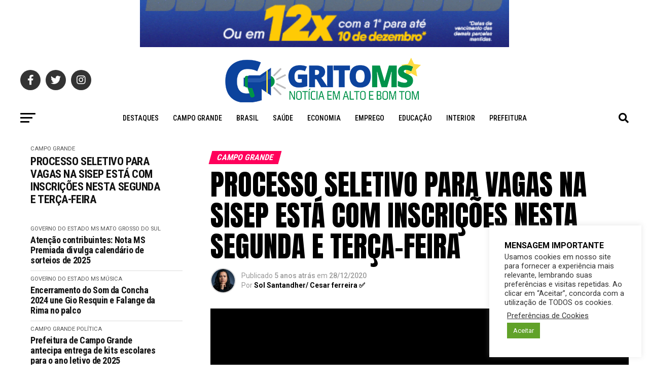

--- FILE ---
content_type: text/html; charset=UTF-8
request_url: https://gritoms.com.br/processo-seletivo-para-vagas-na-sisep-esta-com-inscricoes-nesta-segunda-e-terca-feira/
body_size: 35147
content:
<!DOCTYPE html>
<html lang="pt-BR">
<head>
<meta charset="UTF-8" >
<meta name="viewport" id="viewport" content="width=device-width, initial-scale=1.0, maximum-scale=1.0, minimum-scale=1.0, user-scalable=no" />
<link rel="pingback" href="https://gritoms.com.br/xmlrpc.php" />
<meta property="og:type" content="article" />
					<meta property="og:image" content="https://gritoms.com.br/wp-content/uploads/2020/12/FB_IMG_1607717214561.jpg" />
		<meta name="twitter:image" content="https://gritoms.com.br/wp-content/uploads/2020/12/FB_IMG_1607717214561.jpg" />
	<meta property="og:url" content="https://gritoms.com.br/processo-seletivo-para-vagas-na-sisep-esta-com-inscricoes-nesta-segunda-e-terca-feira/" />
<meta property="og:title" content="PROCESSO SELETIVO PARA VAGAS NA SISEP ESTÁ COM INSCRIÇÕES NESTA SEGUNDA E TERÇA-FEIRA" />
<meta property="og:description" content="As inscrições para o processo seletivo simplificado destinado ao preenchimento de 18 vagas abertas na Secretaria Municipal de Infraestrutura e Serviços Públicos estão abertas e deverão ser feitas, exclusivamente, nesta segunda (28) e terça-feira (29) pelo site&nbsp;www.campogrande.ms.gov.br/seges/processoseletivo. Os aprovados terão contrato por um ano, renovável por mais 12 meses. Os futuros servidores substituirão funcionários recrutados [&hellip;]" />
<meta name="twitter:card" content="summary_large_image">
<meta name="twitter:url" content="https://gritoms.com.br/processo-seletivo-para-vagas-na-sisep-esta-com-inscricoes-nesta-segunda-e-terca-feira/">
<meta name="twitter:title" content="PROCESSO SELETIVO PARA VAGAS NA SISEP ESTÁ COM INSCRIÇÕES NESTA SEGUNDA E TERÇA-FEIRA">
<meta name="twitter:description" content="As inscrições para o processo seletivo simplificado destinado ao preenchimento de 18 vagas abertas na Secretaria Municipal de Infraestrutura e Serviços Públicos estão abertas e deverão ser feitas, exclusivamente, nesta segunda (28) e terça-feira (29) pelo site&nbsp;www.campogrande.ms.gov.br/seges/processoseletivo. Os aprovados terão contrato por um ano, renovável por mais 12 meses. Os futuros servidores substituirão funcionários recrutados [&hellip;]">
<title>PROCESSO SELETIVO PARA VAGAS NA SISEP ESTÁ COM INSCRIÇÕES NESTA SEGUNDA E TERÇA-FEIRA &#8211; GRITO MS</title>
<meta name='robots' content='max-image-preview:large' />
<link rel='dns-prefetch' href='//static.addtoany.com' />
<link rel='dns-prefetch' href='//ajax.googleapis.com' />
<link rel='dns-prefetch' href='//fonts.googleapis.com' />
<link rel="alternate" type="application/rss+xml" title="Feed para GRITO MS &raquo;" href="https://gritoms.com.br/feed/" />
<link rel="alternate" type="application/rss+xml" title="Feed de comentários para GRITO MS &raquo;" href="https://gritoms.com.br/comments/feed/" />
<link rel="alternate" type="application/rss+xml" title="Feed de comentários para GRITO MS &raquo; PROCESSO SELETIVO PARA VAGAS NA SISEP ESTÁ COM INSCRIÇÕES NESTA SEGUNDA E TERÇA-FEIRA" href="https://gritoms.com.br/processo-seletivo-para-vagas-na-sisep-esta-com-inscricoes-nesta-segunda-e-terca-feira/feed/" />
<link rel="alternate" title="oEmbed (JSON)" type="application/json+oembed" href="https://gritoms.com.br/wp-json/oembed/1.0/embed?url=https%3A%2F%2Fgritoms.com.br%2Fprocesso-seletivo-para-vagas-na-sisep-esta-com-inscricoes-nesta-segunda-e-terca-feira%2F" />
<link rel="alternate" title="oEmbed (XML)" type="text/xml+oembed" href="https://gritoms.com.br/wp-json/oembed/1.0/embed?url=https%3A%2F%2Fgritoms.com.br%2Fprocesso-seletivo-para-vagas-na-sisep-esta-com-inscricoes-nesta-segunda-e-terca-feira%2F&#038;format=xml" />
<style id='wp-img-auto-sizes-contain-inline-css' type='text/css'>
img:is([sizes=auto i],[sizes^="auto," i]){contain-intrinsic-size:3000px 1500px}
/*# sourceURL=wp-img-auto-sizes-contain-inline-css */
</style>
<style id='wp-emoji-styles-inline-css' type='text/css'>

	img.wp-smiley, img.emoji {
		display: inline !important;
		border: none !important;
		box-shadow: none !important;
		height: 1em !important;
		width: 1em !important;
		margin: 0 0.07em !important;
		vertical-align: -0.1em !important;
		background: none !important;
		padding: 0 !important;
	}
/*# sourceURL=wp-emoji-styles-inline-css */
</style>
<link rel='stylesheet' id='wp-block-library-css' href='https://gritoms.com.br/wp-includes/css/dist/block-library/style.min.css?ver=6.9' type='text/css' media='all' />
<style id='classic-theme-styles-inline-css' type='text/css'>
/*! This file is auto-generated */
.wp-block-button__link{color:#fff;background-color:#32373c;border-radius:9999px;box-shadow:none;text-decoration:none;padding:calc(.667em + 2px) calc(1.333em + 2px);font-size:1.125em}.wp-block-file__button{background:#32373c;color:#fff;text-decoration:none}
/*# sourceURL=/wp-includes/css/classic-themes.min.css */
</style>
<style id='global-styles-inline-css' type='text/css'>
:root{--wp--preset--aspect-ratio--square: 1;--wp--preset--aspect-ratio--4-3: 4/3;--wp--preset--aspect-ratio--3-4: 3/4;--wp--preset--aspect-ratio--3-2: 3/2;--wp--preset--aspect-ratio--2-3: 2/3;--wp--preset--aspect-ratio--16-9: 16/9;--wp--preset--aspect-ratio--9-16: 9/16;--wp--preset--color--black: #000000;--wp--preset--color--cyan-bluish-gray: #abb8c3;--wp--preset--color--white: #ffffff;--wp--preset--color--pale-pink: #f78da7;--wp--preset--color--vivid-red: #cf2e2e;--wp--preset--color--luminous-vivid-orange: #ff6900;--wp--preset--color--luminous-vivid-amber: #fcb900;--wp--preset--color--light-green-cyan: #7bdcb5;--wp--preset--color--vivid-green-cyan: #00d084;--wp--preset--color--pale-cyan-blue: #8ed1fc;--wp--preset--color--vivid-cyan-blue: #0693e3;--wp--preset--color--vivid-purple: #9b51e0;--wp--preset--color--: #444;--wp--preset--gradient--vivid-cyan-blue-to-vivid-purple: linear-gradient(135deg,rgb(6,147,227) 0%,rgb(155,81,224) 100%);--wp--preset--gradient--light-green-cyan-to-vivid-green-cyan: linear-gradient(135deg,rgb(122,220,180) 0%,rgb(0,208,130) 100%);--wp--preset--gradient--luminous-vivid-amber-to-luminous-vivid-orange: linear-gradient(135deg,rgb(252,185,0) 0%,rgb(255,105,0) 100%);--wp--preset--gradient--luminous-vivid-orange-to-vivid-red: linear-gradient(135deg,rgb(255,105,0) 0%,rgb(207,46,46) 100%);--wp--preset--gradient--very-light-gray-to-cyan-bluish-gray: linear-gradient(135deg,rgb(238,238,238) 0%,rgb(169,184,195) 100%);--wp--preset--gradient--cool-to-warm-spectrum: linear-gradient(135deg,rgb(74,234,220) 0%,rgb(151,120,209) 20%,rgb(207,42,186) 40%,rgb(238,44,130) 60%,rgb(251,105,98) 80%,rgb(254,248,76) 100%);--wp--preset--gradient--blush-light-purple: linear-gradient(135deg,rgb(255,206,236) 0%,rgb(152,150,240) 100%);--wp--preset--gradient--blush-bordeaux: linear-gradient(135deg,rgb(254,205,165) 0%,rgb(254,45,45) 50%,rgb(107,0,62) 100%);--wp--preset--gradient--luminous-dusk: linear-gradient(135deg,rgb(255,203,112) 0%,rgb(199,81,192) 50%,rgb(65,88,208) 100%);--wp--preset--gradient--pale-ocean: linear-gradient(135deg,rgb(255,245,203) 0%,rgb(182,227,212) 50%,rgb(51,167,181) 100%);--wp--preset--gradient--electric-grass: linear-gradient(135deg,rgb(202,248,128) 0%,rgb(113,206,126) 100%);--wp--preset--gradient--midnight: linear-gradient(135deg,rgb(2,3,129) 0%,rgb(40,116,252) 100%);--wp--preset--font-size--small: 13px;--wp--preset--font-size--medium: 20px;--wp--preset--font-size--large: 36px;--wp--preset--font-size--x-large: 42px;--wp--preset--spacing--20: 0.44rem;--wp--preset--spacing--30: 0.67rem;--wp--preset--spacing--40: 1rem;--wp--preset--spacing--50: 1.5rem;--wp--preset--spacing--60: 2.25rem;--wp--preset--spacing--70: 3.38rem;--wp--preset--spacing--80: 5.06rem;--wp--preset--shadow--natural: 6px 6px 9px rgba(0, 0, 0, 0.2);--wp--preset--shadow--deep: 12px 12px 50px rgba(0, 0, 0, 0.4);--wp--preset--shadow--sharp: 6px 6px 0px rgba(0, 0, 0, 0.2);--wp--preset--shadow--outlined: 6px 6px 0px -3px rgb(255, 255, 255), 6px 6px rgb(0, 0, 0);--wp--preset--shadow--crisp: 6px 6px 0px rgb(0, 0, 0);}:where(.is-layout-flex){gap: 0.5em;}:where(.is-layout-grid){gap: 0.5em;}body .is-layout-flex{display: flex;}.is-layout-flex{flex-wrap: wrap;align-items: center;}.is-layout-flex > :is(*, div){margin: 0;}body .is-layout-grid{display: grid;}.is-layout-grid > :is(*, div){margin: 0;}:where(.wp-block-columns.is-layout-flex){gap: 2em;}:where(.wp-block-columns.is-layout-grid){gap: 2em;}:where(.wp-block-post-template.is-layout-flex){gap: 1.25em;}:where(.wp-block-post-template.is-layout-grid){gap: 1.25em;}.has-black-color{color: var(--wp--preset--color--black) !important;}.has-cyan-bluish-gray-color{color: var(--wp--preset--color--cyan-bluish-gray) !important;}.has-white-color{color: var(--wp--preset--color--white) !important;}.has-pale-pink-color{color: var(--wp--preset--color--pale-pink) !important;}.has-vivid-red-color{color: var(--wp--preset--color--vivid-red) !important;}.has-luminous-vivid-orange-color{color: var(--wp--preset--color--luminous-vivid-orange) !important;}.has-luminous-vivid-amber-color{color: var(--wp--preset--color--luminous-vivid-amber) !important;}.has-light-green-cyan-color{color: var(--wp--preset--color--light-green-cyan) !important;}.has-vivid-green-cyan-color{color: var(--wp--preset--color--vivid-green-cyan) !important;}.has-pale-cyan-blue-color{color: var(--wp--preset--color--pale-cyan-blue) !important;}.has-vivid-cyan-blue-color{color: var(--wp--preset--color--vivid-cyan-blue) !important;}.has-vivid-purple-color{color: var(--wp--preset--color--vivid-purple) !important;}.has-black-background-color{background-color: var(--wp--preset--color--black) !important;}.has-cyan-bluish-gray-background-color{background-color: var(--wp--preset--color--cyan-bluish-gray) !important;}.has-white-background-color{background-color: var(--wp--preset--color--white) !important;}.has-pale-pink-background-color{background-color: var(--wp--preset--color--pale-pink) !important;}.has-vivid-red-background-color{background-color: var(--wp--preset--color--vivid-red) !important;}.has-luminous-vivid-orange-background-color{background-color: var(--wp--preset--color--luminous-vivid-orange) !important;}.has-luminous-vivid-amber-background-color{background-color: var(--wp--preset--color--luminous-vivid-amber) !important;}.has-light-green-cyan-background-color{background-color: var(--wp--preset--color--light-green-cyan) !important;}.has-vivid-green-cyan-background-color{background-color: var(--wp--preset--color--vivid-green-cyan) !important;}.has-pale-cyan-blue-background-color{background-color: var(--wp--preset--color--pale-cyan-blue) !important;}.has-vivid-cyan-blue-background-color{background-color: var(--wp--preset--color--vivid-cyan-blue) !important;}.has-vivid-purple-background-color{background-color: var(--wp--preset--color--vivid-purple) !important;}.has-black-border-color{border-color: var(--wp--preset--color--black) !important;}.has-cyan-bluish-gray-border-color{border-color: var(--wp--preset--color--cyan-bluish-gray) !important;}.has-white-border-color{border-color: var(--wp--preset--color--white) !important;}.has-pale-pink-border-color{border-color: var(--wp--preset--color--pale-pink) !important;}.has-vivid-red-border-color{border-color: var(--wp--preset--color--vivid-red) !important;}.has-luminous-vivid-orange-border-color{border-color: var(--wp--preset--color--luminous-vivid-orange) !important;}.has-luminous-vivid-amber-border-color{border-color: var(--wp--preset--color--luminous-vivid-amber) !important;}.has-light-green-cyan-border-color{border-color: var(--wp--preset--color--light-green-cyan) !important;}.has-vivid-green-cyan-border-color{border-color: var(--wp--preset--color--vivid-green-cyan) !important;}.has-pale-cyan-blue-border-color{border-color: var(--wp--preset--color--pale-cyan-blue) !important;}.has-vivid-cyan-blue-border-color{border-color: var(--wp--preset--color--vivid-cyan-blue) !important;}.has-vivid-purple-border-color{border-color: var(--wp--preset--color--vivid-purple) !important;}.has-vivid-cyan-blue-to-vivid-purple-gradient-background{background: var(--wp--preset--gradient--vivid-cyan-blue-to-vivid-purple) !important;}.has-light-green-cyan-to-vivid-green-cyan-gradient-background{background: var(--wp--preset--gradient--light-green-cyan-to-vivid-green-cyan) !important;}.has-luminous-vivid-amber-to-luminous-vivid-orange-gradient-background{background: var(--wp--preset--gradient--luminous-vivid-amber-to-luminous-vivid-orange) !important;}.has-luminous-vivid-orange-to-vivid-red-gradient-background{background: var(--wp--preset--gradient--luminous-vivid-orange-to-vivid-red) !important;}.has-very-light-gray-to-cyan-bluish-gray-gradient-background{background: var(--wp--preset--gradient--very-light-gray-to-cyan-bluish-gray) !important;}.has-cool-to-warm-spectrum-gradient-background{background: var(--wp--preset--gradient--cool-to-warm-spectrum) !important;}.has-blush-light-purple-gradient-background{background: var(--wp--preset--gradient--blush-light-purple) !important;}.has-blush-bordeaux-gradient-background{background: var(--wp--preset--gradient--blush-bordeaux) !important;}.has-luminous-dusk-gradient-background{background: var(--wp--preset--gradient--luminous-dusk) !important;}.has-pale-ocean-gradient-background{background: var(--wp--preset--gradient--pale-ocean) !important;}.has-electric-grass-gradient-background{background: var(--wp--preset--gradient--electric-grass) !important;}.has-midnight-gradient-background{background: var(--wp--preset--gradient--midnight) !important;}.has-small-font-size{font-size: var(--wp--preset--font-size--small) !important;}.has-medium-font-size{font-size: var(--wp--preset--font-size--medium) !important;}.has-large-font-size{font-size: var(--wp--preset--font-size--large) !important;}.has-x-large-font-size{font-size: var(--wp--preset--font-size--x-large) !important;}
:where(.wp-block-post-template.is-layout-flex){gap: 1.25em;}:where(.wp-block-post-template.is-layout-grid){gap: 1.25em;}
:where(.wp-block-term-template.is-layout-flex){gap: 1.25em;}:where(.wp-block-term-template.is-layout-grid){gap: 1.25em;}
:where(.wp-block-columns.is-layout-flex){gap: 2em;}:where(.wp-block-columns.is-layout-grid){gap: 2em;}
:root :where(.wp-block-pullquote){font-size: 1.5em;line-height: 1.6;}
/*# sourceURL=global-styles-inline-css */
</style>
<link rel='stylesheet' id='cookie-law-info-css' href='https://gritoms.com.br/wp-content/plugins/cookie-law-info/legacy/public/css/cookie-law-info-public.css?ver=3.3.9.1' type='text/css' media='all' />
<link rel='stylesheet' id='cookie-law-info-gdpr-css' href='https://gritoms.com.br/wp-content/plugins/cookie-law-info/legacy/public/css/cookie-law-info-gdpr.css?ver=3.3.9.1' type='text/css' media='all' />
<link rel='stylesheet' id='ql-jquery-ui-css' href='//ajax.googleapis.com/ajax/libs/jqueryui/1.12.1/themes/smoothness/jquery-ui.css?ver=6.9' type='text/css' media='all' />
<link rel='stylesheet' id='mvp-custom-style-css' href='https://gritoms.com.br/wp-content/themes/zox-news/style.css?ver=6.9' type='text/css' media='all' />
<style id='mvp-custom-style-inline-css' type='text/css'>


#mvp-wallpaper {
	background: url() no-repeat 50% 0;
	}

#mvp-foot-copy a {
	color: #0be6af;
	}

#mvp-content-main p a,
#mvp-content-main ul a,
#mvp-content-main ol a,
.mvp-post-add-main p a,
.mvp-post-add-main ul a,
.mvp-post-add-main ol a {
	box-shadow: inset 0 -4px 0 #0be6af;
	}

#mvp-content-main p a:hover,
#mvp-content-main ul a:hover,
#mvp-content-main ol a:hover,
.mvp-post-add-main p a:hover,
.mvp-post-add-main ul a:hover,
.mvp-post-add-main ol a:hover {
	background: #0be6af;
	}

a,
a:visited,
.post-info-name a,
.woocommerce .woocommerce-breadcrumb a {
	color: #ff005b;
	}

#mvp-side-wrap a:hover {
	color: #ff005b;
	}

.mvp-fly-top:hover,
.mvp-vid-box-wrap,
ul.mvp-soc-mob-list li.mvp-soc-mob-com {
	background: #0be6af;
	}

nav.mvp-fly-nav-menu ul li.menu-item-has-children:after,
.mvp-feat1-left-wrap span.mvp-cd-cat,
.mvp-widget-feat1-top-story span.mvp-cd-cat,
.mvp-widget-feat2-left-cont span.mvp-cd-cat,
.mvp-widget-dark-feat span.mvp-cd-cat,
.mvp-widget-dark-sub span.mvp-cd-cat,
.mvp-vid-wide-text span.mvp-cd-cat,
.mvp-feat2-top-text span.mvp-cd-cat,
.mvp-feat3-main-story span.mvp-cd-cat,
.mvp-feat3-sub-text span.mvp-cd-cat,
.mvp-feat4-main-text span.mvp-cd-cat,
.woocommerce-message:before,
.woocommerce-info:before,
.woocommerce-message:before {
	color: #0be6af;
	}

#searchform input,
.mvp-authors-name {
	border-bottom: 1px solid #0be6af;
	}

.mvp-fly-top:hover {
	border-top: 1px solid #0be6af;
	border-left: 1px solid #0be6af;
	border-bottom: 1px solid #0be6af;
	}

.woocommerce .widget_price_filter .ui-slider .ui-slider-handle,
.woocommerce #respond input#submit.alt,
.woocommerce a.button.alt,
.woocommerce button.button.alt,
.woocommerce input.button.alt,
.woocommerce #respond input#submit.alt:hover,
.woocommerce a.button.alt:hover,
.woocommerce button.button.alt:hover,
.woocommerce input.button.alt:hover {
	background-color: #0be6af;
	}

.woocommerce-error,
.woocommerce-info,
.woocommerce-message {
	border-top-color: #0be6af;
	}

ul.mvp-feat1-list-buts li.active span.mvp-feat1-list-but,
span.mvp-widget-home-title,
span.mvp-post-cat,
span.mvp-feat1-pop-head {
	background: #ff005b;
	}

.woocommerce span.onsale {
	background-color: #ff005b;
	}

.mvp-widget-feat2-side-more-but,
.woocommerce .star-rating span:before,
span.mvp-prev-next-label,
.mvp-cat-date-wrap .sticky {
	color: #ff005b !important;
	}

#mvp-main-nav-top,
#mvp-fly-wrap,
.mvp-soc-mob-right,
#mvp-main-nav-small-cont {
	background: #000000;
	}

#mvp-main-nav-small .mvp-fly-but-wrap span,
#mvp-main-nav-small .mvp-search-but-wrap span,
.mvp-nav-top-left .mvp-fly-but-wrap span,
#mvp-fly-wrap .mvp-fly-but-wrap span {
	background: #555555;
	}

.mvp-nav-top-right .mvp-nav-search-but,
span.mvp-fly-soc-head,
.mvp-soc-mob-right i,
#mvp-main-nav-small span.mvp-nav-search-but,
#mvp-main-nav-small .mvp-nav-menu ul li a  {
	color: #555555;
	}

#mvp-main-nav-small .mvp-nav-menu ul li.menu-item-has-children a:after {
	border-color: #555555 transparent transparent transparent;
	}

#mvp-nav-top-wrap span.mvp-nav-search-but:hover,
#mvp-main-nav-small span.mvp-nav-search-but:hover {
	color: #0be6af;
	}

#mvp-nav-top-wrap .mvp-fly-but-wrap:hover span,
#mvp-main-nav-small .mvp-fly-but-wrap:hover span,
span.mvp-woo-cart-num:hover {
	background: #0be6af;
	}

#mvp-main-nav-bot-cont {
	background: #ffffff;
	}

#mvp-nav-bot-wrap .mvp-fly-but-wrap span,
#mvp-nav-bot-wrap .mvp-search-but-wrap span {
	background: #000000;
	}

#mvp-nav-bot-wrap span.mvp-nav-search-but,
#mvp-nav-bot-wrap .mvp-nav-menu ul li a {
	color: #000000;
	}

#mvp-nav-bot-wrap .mvp-nav-menu ul li.menu-item-has-children a:after {
	border-color: #000000 transparent transparent transparent;
	}

.mvp-nav-menu ul li:hover a {
	border-bottom: 5px solid #0be6af;
	}

#mvp-nav-bot-wrap .mvp-fly-but-wrap:hover span {
	background: #0be6af;
	}

#mvp-nav-bot-wrap span.mvp-nav-search-but:hover {
	color: #0be6af;
	}

body,
.mvp-feat1-feat-text p,
.mvp-feat2-top-text p,
.mvp-feat3-main-text p,
.mvp-feat3-sub-text p,
#searchform input,
.mvp-author-info-text,
span.mvp-post-excerpt,
.mvp-nav-menu ul li ul.sub-menu li a,
nav.mvp-fly-nav-menu ul li a,
.mvp-ad-label,
span.mvp-feat-caption,
.mvp-post-tags a,
.mvp-post-tags a:visited,
span.mvp-author-box-name a,
#mvp-author-box-text p,
.mvp-post-gallery-text p,
ul.mvp-soc-mob-list li span,
#comments,
h3#reply-title,
h2.comments,
#mvp-foot-copy p,
span.mvp-fly-soc-head,
.mvp-post-tags-header,
span.mvp-prev-next-label,
span.mvp-post-add-link-but,
#mvp-comments-button a,
#mvp-comments-button span.mvp-comment-but-text,
.woocommerce ul.product_list_widget span.product-title,
.woocommerce ul.product_list_widget li a,
.woocommerce #reviews #comments ol.commentlist li .comment-text p.meta,
.woocommerce div.product p.price,
.woocommerce div.product p.price ins,
.woocommerce div.product p.price del,
.woocommerce ul.products li.product .price del,
.woocommerce ul.products li.product .price ins,
.woocommerce ul.products li.product .price,
.woocommerce #respond input#submit,
.woocommerce a.button,
.woocommerce button.button,
.woocommerce input.button,
.woocommerce .widget_price_filter .price_slider_amount .button,
.woocommerce span.onsale,
.woocommerce-review-link,
#woo-content p.woocommerce-result-count,
.woocommerce div.product .woocommerce-tabs ul.tabs li a,
a.mvp-inf-more-but,
span.mvp-cont-read-but,
span.mvp-cd-cat,
span.mvp-cd-date,
.mvp-feat4-main-text p,
span.mvp-woo-cart-num,
span.mvp-widget-home-title2,
.wp-caption,
#mvp-content-main p.wp-caption-text,
.gallery-caption,
.mvp-post-add-main p.wp-caption-text,
#bbpress-forums,
#bbpress-forums p,
.protected-post-form input,
#mvp-feat6-text p {
	font-family: 'Roboto', sans-serif;
	}

.mvp-blog-story-text p,
span.mvp-author-page-desc,
#mvp-404 p,
.mvp-widget-feat1-bot-text p,
.mvp-widget-feat2-left-text p,
.mvp-flex-story-text p,
.mvp-search-text p,
#mvp-content-main p,
.mvp-post-add-main p,
#mvp-content-main ul li,
#mvp-content-main ol li,
.rwp-summary,
.rwp-u-review__comment,
.mvp-feat5-mid-main-text p,
.mvp-feat5-small-main-text p,
#mvp-content-main .wp-block-button__link,
.wp-block-audio figcaption,
.wp-block-video figcaption,
.wp-block-embed figcaption,
.wp-block-verse pre,
pre.wp-block-verse {
	font-family: 'Roboto', sans-serif;
	}

.mvp-nav-menu ul li a,
#mvp-foot-menu ul li a {
	font-family: 'Roboto Condensed', sans-serif;
	}


.mvp-feat1-sub-text h2,
.mvp-feat1-pop-text h2,
.mvp-feat1-list-text h2,
.mvp-widget-feat1-top-text h2,
.mvp-widget-feat1-bot-text h2,
.mvp-widget-dark-feat-text h2,
.mvp-widget-dark-sub-text h2,
.mvp-widget-feat2-left-text h2,
.mvp-widget-feat2-right-text h2,
.mvp-blog-story-text h2,
.mvp-flex-story-text h2,
.mvp-vid-wide-more-text p,
.mvp-prev-next-text p,
.mvp-related-text,
.mvp-post-more-text p,
h2.mvp-authors-latest a,
.mvp-feat2-bot-text h2,
.mvp-feat3-sub-text h2,
.mvp-feat3-main-text h2,
.mvp-feat4-main-text h2,
.mvp-feat5-text h2,
.mvp-feat5-mid-main-text h2,
.mvp-feat5-small-main-text h2,
.mvp-feat5-mid-sub-text h2,
#mvp-feat6-text h2,
.alp-related-posts-wrapper .alp-related-post .post-title {
	font-family: 'Roboto Condensed', sans-serif;
	}

.mvp-feat2-top-text h2,
.mvp-feat1-feat-text h2,
h1.mvp-post-title,
h1.mvp-post-title-wide,
.mvp-drop-nav-title h4,
#mvp-content-main blockquote p,
.mvp-post-add-main blockquote p,
#mvp-content-main p.has-large-font-size,
#mvp-404 h1,
#woo-content h1.page-title,
.woocommerce div.product .product_title,
.woocommerce ul.products li.product h3,
.alp-related-posts .current .post-title {
	font-family: 'Roboto Condensed', sans-serif;
	}

span.mvp-feat1-pop-head,
.mvp-feat1-pop-text:before,
span.mvp-feat1-list-but,
span.mvp-widget-home-title,
.mvp-widget-feat2-side-more,
span.mvp-post-cat,
span.mvp-page-head,
h1.mvp-author-top-head,
.mvp-authors-name,
#mvp-content-main h1,
#mvp-content-main h2,
#mvp-content-main h3,
#mvp-content-main h4,
#mvp-content-main h5,
#mvp-content-main h6,
.woocommerce .related h2,
.woocommerce div.product .woocommerce-tabs .panel h2,
.woocommerce div.product .product_title,
.mvp-feat5-side-list .mvp-feat1-list-img:after {
	font-family: 'Roboto Condensed', sans-serif;
	}

	

	#mvp-main-nav-top {
		background: #fff;
		padding: 15px 0 0;
		}
	#mvp-fly-wrap,
	.mvp-soc-mob-right,
	#mvp-main-nav-small-cont {
		background: #fff;
		}
	#mvp-main-nav-small .mvp-fly-but-wrap span,
	#mvp-main-nav-small .mvp-search-but-wrap span,
	.mvp-nav-top-left .mvp-fly-but-wrap span,
	#mvp-fly-wrap .mvp-fly-but-wrap span {
		background: #000;
		}
	.mvp-nav-top-right .mvp-nav-search-but,
	span.mvp-fly-soc-head,
	.mvp-soc-mob-right i,
	#mvp-main-nav-small span.mvp-nav-search-but,
	#mvp-main-nav-small .mvp-nav-menu ul li a  {
		color: #000;
		}
	#mvp-main-nav-small .mvp-nav-menu ul li.menu-item-has-children a:after {
		border-color: #000 transparent transparent transparent;
		}
	.mvp-feat1-feat-text h2,
	h1.mvp-post-title,
	.mvp-feat2-top-text h2,
	.mvp-feat3-main-text h2,
	#mvp-content-main blockquote p,
	.mvp-post-add-main blockquote p {
		font-family: 'Anton', sans-serif;
		font-weight: 400;
		letter-spacing: normal;
		}
	.mvp-feat1-feat-text h2,
	.mvp-feat2-top-text h2,
	.mvp-feat3-main-text h2 {
		line-height: 1;
		text-transform: uppercase;
		}
		

	span.mvp-nav-soc-but,
	ul.mvp-fly-soc-list li a,
	span.mvp-woo-cart-num {
		background: rgba(0,0,0,.8);
		}
	span.mvp-woo-cart-icon {
		color: rgba(0,0,0,.8);
		}
	nav.mvp-fly-nav-menu ul li,
	nav.mvp-fly-nav-menu ul li ul.sub-menu {
		border-top: 1px solid rgba(0,0,0,.1);
		}
	nav.mvp-fly-nav-menu ul li a {
		color: #000;
		}
	.mvp-drop-nav-title h4 {
		color: #000;
		}
		

	#mvp-leader-wrap {
		position: relative;
		}
	#mvp-site-main {
		margin-top: 0;
		}
	#mvp-leader-wrap {
		top: 0 !important;
		}
		

	.mvp-nav-links {
		display: none;
		}
		

	.mvp-auto-post-grid {
		grid-template-columns: 340px minmax(0, auto);
	}
		

	.alp-advert {
		display: none;
	}
	.alp-related-posts-wrapper .alp-related-posts .current {
		margin: 0 0 10px;
	}
		
/*# sourceURL=mvp-custom-style-inline-css */
</style>
<link rel='stylesheet' id='mvp-reset-css' href='https://gritoms.com.br/wp-content/themes/zox-news/css/reset.css?ver=6.9' type='text/css' media='all' />
<link rel='stylesheet' id='fontawesome-css' href='https://gritoms.com.br/wp-content/themes/zox-news/font-awesome/css/all.css?ver=6.9' type='text/css' media='all' />
<link crossorigin="anonymous" rel='stylesheet' id='mvp-fonts-css' href='//fonts.googleapis.com/css?family=Roboto%3A300%2C400%2C700%2C900%7COswald%3A400%2C700%7CAdvent+Pro%3A700%7COpen+Sans%3A700%7CAnton%3A400Roboto+Condensed%3A100%2C200%2C300%2C400%2C500%2C600%2C700%2C800%2C900%7CRoboto+Condensed%3A100%2C200%2C300%2C400%2C500%2C600%2C700%2C800%2C900%7CRoboto+Condensed%3A100%2C200%2C300%2C400%2C500%2C600%2C700%2C800%2C900%7CRoboto%3A100%2C200%2C300%2C400%2C500%2C600%2C700%2C800%2C900%7CRoboto%3A100%2C200%2C300%2C400%2C500%2C600%2C700%2C800%2C900%7CRoboto+Condensed%3A100%2C200%2C300%2C400%2C500%2C600%2C700%2C800%2C900%26subset%3Dlatin%2Clatin-ext%2Ccyrillic%2Ccyrillic-ext%2Cgreek-ext%2Cgreek%2Cvietnamese' type='text/css' media='all' />
<link rel='stylesheet' id='mvp-media-queries-css' href='https://gritoms.com.br/wp-content/themes/zox-news/css/media-queries.css?ver=6.9' type='text/css' media='all' />
<link rel='stylesheet' id='addtoany-css' href='https://gritoms.com.br/wp-content/plugins/add-to-any/addtoany.min.css?ver=1.16' type='text/css' media='all' />
<script type="text/javascript" id="addtoany-core-js-before">
/* <![CDATA[ */
window.a2a_config=window.a2a_config||{};a2a_config.callbacks=[];a2a_config.overlays=[];a2a_config.templates={};a2a_localize = {
	Share: "Share",
	Save: "Save",
	Subscribe: "Subscribe",
	Email: "Email",
	Bookmark: "Bookmark",
	ShowAll: "Show all",
	ShowLess: "Show less",
	FindServices: "Find service(s)",
	FindAnyServiceToAddTo: "Instantly find any service to add to",
	PoweredBy: "Powered by",
	ShareViaEmail: "Share via email",
	SubscribeViaEmail: "Subscribe via email",
	BookmarkInYourBrowser: "Bookmark in your browser",
	BookmarkInstructions: "Press Ctrl+D or \u2318+D to bookmark this page",
	AddToYourFavorites: "Add to your favorites",
	SendFromWebOrProgram: "Send from any email address or email program",
	EmailProgram: "Email program",
	More: "More&#8230;",
	ThanksForSharing: "Thanks for sharing!",
	ThanksForFollowing: "Thanks for following!"
};


//# sourceURL=addtoany-core-js-before
/* ]]> */
</script>
<script type="text/javascript" defer src="https://static.addtoany.com/menu/page.js" id="addtoany-core-js"></script>
<script type="text/javascript" src="https://gritoms.com.br/wp-includes/js/jquery/jquery.min.js?ver=3.7.1" id="jquery-core-js"></script>
<script type="text/javascript" src="https://gritoms.com.br/wp-includes/js/jquery/jquery-migrate.min.js?ver=3.4.1" id="jquery-migrate-js"></script>
<script type="text/javascript" defer src="https://gritoms.com.br/wp-content/plugins/add-to-any/addtoany.min.js?ver=1.1" id="addtoany-jquery-js"></script>
<script type="text/javascript" id="cookie-law-info-js-extra">
/* <![CDATA[ */
var Cli_Data = {"nn_cookie_ids":[],"cookielist":[],"non_necessary_cookies":[],"ccpaEnabled":"","ccpaRegionBased":"","ccpaBarEnabled":"","strictlyEnabled":["necessary","obligatoire"],"ccpaType":"gdpr","js_blocking":"1","custom_integration":"","triggerDomRefresh":"","secure_cookies":""};
var cli_cookiebar_settings = {"animate_speed_hide":"500","animate_speed_show":"500","background":"#FFF","border":"#b1a6a6c2","border_on":"","button_1_button_colour":"#61a229","button_1_button_hover":"#4e8221","button_1_link_colour":"#fff","button_1_as_button":"1","button_1_new_win":"","button_2_button_colour":"#333","button_2_button_hover":"#292929","button_2_link_colour":"#444","button_2_as_button":"","button_2_hidebar":"","button_3_button_colour":"#a0a6ba","button_3_button_hover":"#808595","button_3_link_colour":"#fff","button_3_as_button":"1","button_3_new_win":"","button_4_button_colour":"#000","button_4_button_hover":"#000000","button_4_link_colour":"#333333","button_4_as_button":"","button_7_button_colour":"#61a229","button_7_button_hover":"#4e8221","button_7_link_colour":"#fff","button_7_as_button":"1","button_7_new_win":"","font_family":"inherit","header_fix":"","notify_animate_hide":"1","notify_animate_show":"","notify_div_id":"#cookie-law-info-bar","notify_position_horizontal":"right","notify_position_vertical":"bottom","scroll_close":"","scroll_close_reload":"","accept_close_reload":"","reject_close_reload":"","showagain_tab":"","showagain_background":"#fff","showagain_border":"#000","showagain_div_id":"#cookie-law-info-again","showagain_x_position":"100px","text":"#333333","show_once_yn":"","show_once":"10000","logging_on":"","as_popup":"","popup_overlay":"1","bar_heading_text":"MENSAGEM IMPORTANTE","cookie_bar_as":"widget","popup_showagain_position":"bottom-right","widget_position":"right"};
var log_object = {"ajax_url":"https://gritoms.com.br/wp-admin/admin-ajax.php"};
//# sourceURL=cookie-law-info-js-extra
/* ]]> */
</script>
<script type="text/javascript" src="https://gritoms.com.br/wp-content/plugins/cookie-law-info/legacy/public/js/cookie-law-info-public.js?ver=3.3.9.1" id="cookie-law-info-js"></script>
<link rel="https://api.w.org/" href="https://gritoms.com.br/wp-json/" /><link rel="alternate" title="JSON" type="application/json" href="https://gritoms.com.br/wp-json/wp/v2/posts/8762" /><link rel="EditURI" type="application/rsd+xml" title="RSD" href="https://gritoms.com.br/xmlrpc.php?rsd" />
<meta name="generator" content="WordPress 6.9" />
<link rel="canonical" href="https://gritoms.com.br/processo-seletivo-para-vagas-na-sisep-esta-com-inscricoes-nesta-segunda-e-terca-feira/" />
<link rel='shortlink' href='https://gritoms.com.br/?p=8762' />
<meta name="generator" content="Elementor 3.34.1; features: additional_custom_breakpoints; settings: css_print_method-external, google_font-enabled, font_display-auto">
			<style>
				.e-con.e-parent:nth-of-type(n+4):not(.e-lazyloaded):not(.e-no-lazyload),
				.e-con.e-parent:nth-of-type(n+4):not(.e-lazyloaded):not(.e-no-lazyload) * {
					background-image: none !important;
				}
				@media screen and (max-height: 1024px) {
					.e-con.e-parent:nth-of-type(n+3):not(.e-lazyloaded):not(.e-no-lazyload),
					.e-con.e-parent:nth-of-type(n+3):not(.e-lazyloaded):not(.e-no-lazyload) * {
						background-image: none !important;
					}
				}
				@media screen and (max-height: 640px) {
					.e-con.e-parent:nth-of-type(n+2):not(.e-lazyloaded):not(.e-no-lazyload),
					.e-con.e-parent:nth-of-type(n+2):not(.e-lazyloaded):not(.e-no-lazyload) * {
						background-image: none !important;
					}
				}
			</style>
			<link rel="amphtml" href="https://gritoms.com.br/processo-seletivo-para-vagas-na-sisep-esta-com-inscricoes-nesta-segunda-e-terca-feira/?amp=1"><link rel="icon" href="https://gritoms.com.br/wp-content/uploads/2021/01/cropped-512-32x32.jpg" sizes="32x32" />
<link rel="icon" href="https://gritoms.com.br/wp-content/uploads/2021/01/cropped-512-192x192.jpg" sizes="192x192" />
<link rel="apple-touch-icon" href="https://gritoms.com.br/wp-content/uploads/2021/01/cropped-512-180x180.jpg" />
<meta name="msapplication-TileImage" content="https://gritoms.com.br/wp-content/uploads/2021/01/cropped-512-270x270.jpg" />
</head>
<body data-rsssl=1 class="wp-singular post-template-default single single-post postid-8762 single-format-standard wp-embed-responsive wp-theme-zox-news metaslider-plugin elementor-default elementor-kit-13333">
	<div id="mvp-fly-wrap">
	<div id="mvp-fly-menu-top" class="left relative">
		<div class="mvp-fly-top-out left relative">
			<div class="mvp-fly-top-in">
				<div id="mvp-fly-logo" class="left relative">
											<a href="https://gritoms.com.br/"><img src="https://gritoms.com.br/wp-content/uploads/2021/01/color500.png" alt="GRITO MS" data-rjs="2" /></a>
									</div><!--mvp-fly-logo-->
			</div><!--mvp-fly-top-in-->
			<div class="mvp-fly-but-wrap mvp-fly-but-menu mvp-fly-but-click">
				<span></span>
				<span></span>
				<span></span>
				<span></span>
			</div><!--mvp-fly-but-wrap-->
		</div><!--mvp-fly-top-out-->
	</div><!--mvp-fly-menu-top-->
	<div id="mvp-fly-menu-wrap">
		<nav class="mvp-fly-nav-menu left relative">
			<div class="menu-menu-principal-container"><ul id="menu-menu-principal" class="menu"><li id="menu-item-9600" class="menu-item menu-item-type-taxonomy menu-item-object-category menu-item-9600"><a href="https://gritoms.com.br/editoria/gritoms/">Destaques</a></li>
<li id="menu-item-9601" class="menu-item menu-item-type-taxonomy menu-item-object-category current-post-ancestor current-menu-parent current-post-parent menu-item-9601"><a href="https://gritoms.com.br/editoria/campo-grande/">Campo Grande</a></li>
<li id="menu-item-9602" class="menu-item menu-item-type-taxonomy menu-item-object-category menu-item-9602"><a href="https://gritoms.com.br/editoria/brasil/">Brasil</a></li>
<li id="menu-item-9603" class="menu-item menu-item-type-taxonomy menu-item-object-category menu-item-9603"><a href="https://gritoms.com.br/editoria/saude/">Saúde</a></li>
<li id="menu-item-9604" class="menu-item menu-item-type-taxonomy menu-item-object-category menu-item-9604"><a href="https://gritoms.com.br/editoria/economia/">Economia</a></li>
<li id="menu-item-9605" class="menu-item menu-item-type-taxonomy menu-item-object-category menu-item-9605"><a href="https://gritoms.com.br/editoria/emprego/">Emprego</a></li>
<li id="menu-item-9606" class="menu-item menu-item-type-taxonomy menu-item-object-category menu-item-9606"><a href="https://gritoms.com.br/editoria/educacao/">Educação</a></li>
<li id="menu-item-9607" class="menu-item menu-item-type-taxonomy menu-item-object-category menu-item-9607"><a href="https://gritoms.com.br/editoria/interior/">Interior</a></li>
<li id="menu-item-9608" class="menu-item menu-item-type-taxonomy menu-item-object-category menu-item-9608"><a href="https://gritoms.com.br/editoria/prefeitura/">Prefeitura</a></li>
</ul></div>		</nav>
	</div><!--mvp-fly-menu-wrap-->
	<div id="mvp-fly-soc-wrap">
		<span class="mvp-fly-soc-head">Conecte-se conosco</span>
		<ul class="mvp-fly-soc-list left relative">
							<li><a href="https://www.facebook.com/GRITOMS/" target="_blank" class="fab fa-facebook-f"></a></li>
										<li><a href="https://twitter.com/CGritoms" target="_blank" class="fab fa-twitter"></a></li>
													<li><a href="https://www.instagram.com/dogritoms/" target="_blank" class="fab fa-instagram"></a></li>
																	</ul>
	</div><!--mvp-fly-soc-wrap-->
</div><!--mvp-fly-wrap-->	<div id="mvp-site" class="left relative">
		<div id="mvp-search-wrap">
			<div id="mvp-search-box">
				<form method="get" id="searchform" action="https://gritoms.com.br/">
	<input type="text" name="s" id="s" value="Pesquisar" onfocus='if (this.value == "Pesquisar") { this.value = ""; }' onblur='if (this.value == "") { this.value = "Pesquisar"; }' />
	<input type="hidden" id="searchsubmit" value="Pesquisar" />
</form>			</div><!--mvp-search-box-->
			<div class="mvp-search-but-wrap mvp-search-click">
				<span></span>
				<span></span>
			</div><!--mvp-search-but-wrap-->
		</div><!--mvp-search-wrap-->
				<div id="mvp-site-wall" class="left relative">
											<div id="mvp-leader-wrap">
					<div id="metaslider-id-51889" style="max-width: 728px; margin: 0 auto;" class="ml-slider-3-104-0 metaslider metaslider-flex metaslider-51889 ml-slider ms-theme-default nav-hidden" role="region" aria-label="MULTIPLOS" data-height="90" data-width="728">
    <div id="metaslider_container_51889">
        <div id="metaslider_51889">
            <ul aria-live='off' class='slides'>
                <li style="display: block; width: 100%;" class="slide-62439 ms-image " aria-roledescription="slide" data-date="2026-01-19 04:44:22" data-filename="IPTU-CG-468X60.gif" data-slide-type="image"><img width="468" height="60" src="https://gritoms.com.br/wp-content/uploads/2026/01/IPTU-CG-468X60.gif" class="slider-51889 slide-62439 msDefaultImage" alt="" rel="" title="IPTU-CG-468X60" decoding="async" /></li>
            </ul>
        </div>
        
    </div>
</div>				</div><!--mvp-leader-wrap-->
										<div id="mvp-site-main" class="left relative">
			<header id="mvp-main-head-wrap" class="left relative">
									<nav id="mvp-main-nav-wrap" class="left relative">
						<div id="mvp-main-nav-top" class="left relative">
							<div class="mvp-main-box">
								<div id="mvp-nav-top-wrap" class="left relative">
									<div class="mvp-nav-top-right-out left relative">
										<div class="mvp-nav-top-right-in">
											<div class="mvp-nav-top-cont left relative">
												<div class="mvp-nav-top-left-out relative">
													<div class="mvp-nav-top-left">
														<div class="mvp-nav-soc-wrap">
																															<a href="https://www.facebook.com/GRITOMS/" target="_blank"><span class="mvp-nav-soc-but fab fa-facebook-f"></span></a>
																																														<a href="https://twitter.com/CGritoms" target="_blank"><span class="mvp-nav-soc-but fab fa-twitter"></span></a>
																																														<a href="https://www.instagram.com/dogritoms/" target="_blank"><span class="mvp-nav-soc-but fab fa-instagram"></span></a>
																																												</div><!--mvp-nav-soc-wrap-->
														<div class="mvp-fly-but-wrap mvp-fly-but-click left relative">
															<span></span>
															<span></span>
															<span></span>
															<span></span>
														</div><!--mvp-fly-but-wrap-->
													</div><!--mvp-nav-top-left-->
													<div class="mvp-nav-top-left-in">
														<div class="mvp-nav-top-mid left relative" itemscope itemtype="http://schema.org/Organization">
																															<a class="mvp-nav-logo-reg" itemprop="url" href="https://gritoms.com.br/"><img itemprop="logo" src="https://gritoms.com.br/wp-content/uploads/2021/01/color500.png" alt="GRITO MS" data-rjs="2" /></a>
																																														<a class="mvp-nav-logo-small" href="https://gritoms.com.br/"><img src="https://gritoms.com.br/wp-content/uploads/2021/01/color500.png" alt="GRITO MS" data-rjs="2" /></a>
																																														<h2 class="mvp-logo-title">GRITO MS</h2>
																																														<div class="mvp-drop-nav-title left">
																	<h4>PROCESSO SELETIVO PARA VAGAS NA SISEP ESTÁ COM INSCRIÇÕES NESTA SEGUNDA E TERÇA-FEIRA</h4>
																</div><!--mvp-drop-nav-title-->
																													</div><!--mvp-nav-top-mid-->
													</div><!--mvp-nav-top-left-in-->
												</div><!--mvp-nav-top-left-out-->
											</div><!--mvp-nav-top-cont-->
										</div><!--mvp-nav-top-right-in-->
										<div class="mvp-nav-top-right">
																						<span class="mvp-nav-search-but fa fa-search fa-2 mvp-search-click"></span>
										</div><!--mvp-nav-top-right-->
									</div><!--mvp-nav-top-right-out-->
								</div><!--mvp-nav-top-wrap-->
							</div><!--mvp-main-box-->
						</div><!--mvp-main-nav-top-->
						<div id="mvp-main-nav-bot" class="left relative">
							<div id="mvp-main-nav-bot-cont" class="left">
								<div class="mvp-main-box">
									<div id="mvp-nav-bot-wrap" class="left">
										<div class="mvp-nav-bot-right-out left">
											<div class="mvp-nav-bot-right-in">
												<div class="mvp-nav-bot-cont left">
													<div class="mvp-nav-bot-left-out">
														<div class="mvp-nav-bot-left left relative">
															<div class="mvp-fly-but-wrap mvp-fly-but-click left relative">
																<span></span>
																<span></span>
																<span></span>
																<span></span>
															</div><!--mvp-fly-but-wrap-->
														</div><!--mvp-nav-bot-left-->
														<div class="mvp-nav-bot-left-in">
															<div class="mvp-nav-menu left">
																<div class="menu-menu-principal-container"><ul id="menu-menu-principal-1" class="menu"><li class="menu-item menu-item-type-taxonomy menu-item-object-category menu-item-9600 mvp-mega-dropdown"><a href="https://gritoms.com.br/editoria/gritoms/">Destaques</a><div class="mvp-mega-dropdown"><div class="mvp-main-box"><ul class="mvp-mega-list"><li><a href="https://gritoms.com.br/governo-do-estado-autoriza-concurso-com-194-vagas-para-hospital-regional-de-ms/"><div class="mvp-mega-img"><img width="400" height="240" src="https://gritoms.com.br/wp-content/uploads/2026/01/WhatsApp-Image-2026-01-21-at-08.54.41-1-730x480-1-400x240.jpeg" class="attachment-mvp-mid-thumb size-mvp-mid-thumb wp-post-image" alt="" decoding="async" srcset="https://gritoms.com.br/wp-content/uploads/2026/01/WhatsApp-Image-2026-01-21-at-08.54.41-1-730x480-1-400x240.jpeg 400w, https://gritoms.com.br/wp-content/uploads/2026/01/WhatsApp-Image-2026-01-21-at-08.54.41-1-730x480-1-590x354.jpeg 590w" sizes="(max-width: 400px) 100vw, 400px" /></div><p>Governo do Estado autoriza concurso com 194 vagas para Hospital Regional de MS</p></a></li><li><a href="https://gritoms.com.br/mato-grosso-do-sul-e-o-5o-maior-exportador-de-soja-e-milho-do-pais/"><div class="mvp-mega-img"><img width="400" height="240" src="https://gritoms.com.br/wp-content/uploads/2026/01/dji_20250717111415_0069_d_copiar_0-400x240.jpg" class="attachment-mvp-mid-thumb size-mvp-mid-thumb wp-post-image" alt="" decoding="async" srcset="https://gritoms.com.br/wp-content/uploads/2026/01/dji_20250717111415_0069_d_copiar_0-400x240.jpg 400w, https://gritoms.com.br/wp-content/uploads/2026/01/dji_20250717111415_0069_d_copiar_0-590x354.jpg 590w" sizes="(max-width: 400px) 100vw, 400px" /></div><p>Mato Grosso do Sul é o 5º maior exportador de soja e milho do país</p></a></li><li><a href="https://gritoms.com.br/investimento-agricola-cresce-26-em-mato-grosso-do-sul/"><div class="mvp-mega-img"><img width="400" height="240" src="https://gritoms.com.br/wp-content/uploads/2026/01/silo_0-400x240.jpeg" class="attachment-mvp-mid-thumb size-mvp-mid-thumb wp-post-image" alt="" decoding="async" srcset="https://gritoms.com.br/wp-content/uploads/2026/01/silo_0-400x240.jpeg 400w, https://gritoms.com.br/wp-content/uploads/2026/01/silo_0-590x354.jpeg 590w" sizes="(max-width: 400px) 100vw, 400px" /></div><p>Investimento agrícola cresce 26% em Mato Grosso do Sul</p></a></li><li><a href="https://gritoms.com.br/carnaval-2026-prefeitura-abre-selecao-para-ambulantes-na-esplanada/"><div class="mvp-mega-img"><img width="400" height="240" src="https://gritoms.com.br/wp-content/uploads/2026/01/carnaval-1-1536x1025-1-400x240.jpeg" class="attachment-mvp-mid-thumb size-mvp-mid-thumb wp-post-image" alt="" decoding="async" srcset="https://gritoms.com.br/wp-content/uploads/2026/01/carnaval-1-1536x1025-1-400x240.jpeg 400w, https://gritoms.com.br/wp-content/uploads/2026/01/carnaval-1-1536x1025-1-1000x600.jpeg 1000w, https://gritoms.com.br/wp-content/uploads/2026/01/carnaval-1-1536x1025-1-590x354.jpeg 590w" sizes="(max-width: 400px) 100vw, 400px" /></div><p>Carnaval 2026: prefeitura abre seleção para ambulantes na Esplanada</p></a></li><li><a href="https://gritoms.com.br/fumace-reforca-combate-ao-aedes-em-cinco-bairros-nesta-quarta/"><div class="mvp-mega-img"><img width="400" height="240" src="https://gritoms.com.br/wp-content/uploads/2026/01/fumace_carro-1-2-400x240.jpeg" class="attachment-mvp-mid-thumb size-mvp-mid-thumb wp-post-image" alt="" decoding="async" srcset="https://gritoms.com.br/wp-content/uploads/2026/01/fumace_carro-1-2-400x240.jpeg 400w, https://gritoms.com.br/wp-content/uploads/2026/01/fumace_carro-1-2-1000x600.jpeg 1000w, https://gritoms.com.br/wp-content/uploads/2026/01/fumace_carro-1-2-590x354.jpeg 590w" sizes="(max-width: 400px) 100vw, 400px" /></div><p>Fumacê reforça combate ao Aedes em cinco bairros nesta quarta</p></a></li></ul></div></div></li>
<li class="menu-item menu-item-type-taxonomy menu-item-object-category current-post-ancestor current-menu-parent current-post-parent menu-item-9601 mvp-mega-dropdown"><a href="https://gritoms.com.br/editoria/campo-grande/">Campo Grande</a><div class="mvp-mega-dropdown"><div class="mvp-main-box"><ul class="mvp-mega-list"><li><a href="https://gritoms.com.br/atencao-contribuintes-nota-ms-premiada-divulga-calendario-de-sorteios-de-2025/"><div class="mvp-mega-img"><img width="400" height="240" src="https://gritoms.com.br/wp-content/uploads/2024/12/notaMS_9-1-768x430-730x430-1-400x240.jpg" class="attachment-mvp-mid-thumb size-mvp-mid-thumb wp-post-image" alt="" decoding="async" srcset="https://gritoms.com.br/wp-content/uploads/2024/12/notaMS_9-1-768x430-730x430-1-400x240.jpg 400w, https://gritoms.com.br/wp-content/uploads/2024/12/notaMS_9-1-768x430-730x430-1-590x354.jpg 590w" sizes="(max-width: 400px) 100vw, 400px" /></div><p>Atenção contribuintes: Nota MS Premiada divulga calendário de sorteios de 2025</p></a></li><li><a href="https://gritoms.com.br/encerramento-do-som-da-concha-2024-une-gio-resquin-e-falange-da-rima-no-palco/"><div class="mvp-mega-img"><img width="400" height="240" src="https://gritoms.com.br/wp-content/uploads/2024/12/WhatsApp-Image-2024-12-09-at-09.58.03-730x480-1-400x240.jpeg" class="attachment-mvp-mid-thumb size-mvp-mid-thumb wp-post-image" alt="" decoding="async" srcset="https://gritoms.com.br/wp-content/uploads/2024/12/WhatsApp-Image-2024-12-09-at-09.58.03-730x480-1-400x240.jpeg 400w, https://gritoms.com.br/wp-content/uploads/2024/12/WhatsApp-Image-2024-12-09-at-09.58.03-730x480-1-590x354.jpeg 590w" sizes="(max-width: 400px) 100vw, 400px" /></div><p>Encerramento do Som da Concha 2024 une Gio Resquin e Falange da Rima no palco</p></a></li><li><a href="https://gritoms.com.br/prefeitura-de-campo-grande-antecipa-entrega-de-kits-escolares-para-o-ano-letivo-de-2025/"><div class="mvp-mega-img"><img width="400" height="240" src="https://gritoms.com.br/wp-content/uploads/2024/12/BOCA-400x240.png" class="attachment-mvp-mid-thumb size-mvp-mid-thumb wp-post-image" alt="" decoding="async" srcset="https://gritoms.com.br/wp-content/uploads/2024/12/BOCA-400x240.png 400w, https://gritoms.com.br/wp-content/uploads/2024/12/BOCA-590x354.png 590w" sizes="(max-width: 400px) 100vw, 400px" /></div><p>Prefeitura de Campo Grande antecipa entrega de kits escolares para o ano letivo de 2025</p></a></li><li><a href="https://gritoms.com.br/neste-natal-clientes-do-shopping-ganham-panetone-kopenhagen/"><div class="mvp-mega-img"><img width="400" height="240" src="https://gritoms.com.br/wp-content/uploads/2024/12/WhatsApp-Image-2024-12-05-at-11.05.03-400x240.jpeg" class="attachment-mvp-mid-thumb size-mvp-mid-thumb wp-post-image" alt="" decoding="async" srcset="https://gritoms.com.br/wp-content/uploads/2024/12/WhatsApp-Image-2024-12-05-at-11.05.03-400x240.jpeg 400w, https://gritoms.com.br/wp-content/uploads/2024/12/WhatsApp-Image-2024-12-05-at-11.05.03-1000x600.jpeg 1000w, https://gritoms.com.br/wp-content/uploads/2024/12/WhatsApp-Image-2024-12-05-at-11.05.03-590x354.jpeg 590w" sizes="(max-width: 400px) 100vw, 400px" /></div><p>Neste Natal, clientes do Shopping ganham panetone Kopenhagen</p></a></li><li><a href="https://gritoms.com.br/capital-das-oportunidades-campo-grande-tem-segunda-menor-taxa-de-desocupacao-do-pais/"><div class="mvp-mega-img"><img width="400" height="240" src="https://gritoms.com.br/wp-content/uploads/2024/12/WhatsApp-Image-2024-12-04-at-08.04.44-400x240.jpeg" class="attachment-mvp-mid-thumb size-mvp-mid-thumb wp-post-image" alt="" decoding="async" srcset="https://gritoms.com.br/wp-content/uploads/2024/12/WhatsApp-Image-2024-12-04-at-08.04.44-400x240.jpeg 400w, https://gritoms.com.br/wp-content/uploads/2024/12/WhatsApp-Image-2024-12-04-at-08.04.44-1000x600.jpeg 1000w, https://gritoms.com.br/wp-content/uploads/2024/12/WhatsApp-Image-2024-12-04-at-08.04.44-590x354.jpeg 590w" sizes="(max-width: 400px) 100vw, 400px" /></div><p>Capital das oportunidades: Campo Grande tem segunda menor taxa de desocupação do país</p></a></li></ul></div></div></li>
<li class="menu-item menu-item-type-taxonomy menu-item-object-category menu-item-9602 mvp-mega-dropdown"><a href="https://gritoms.com.br/editoria/brasil/">Brasil</a><div class="mvp-mega-dropdown"><div class="mvp-main-box"><ul class="mvp-mega-list"><li><a href="https://gritoms.com.br/pelo-4o-ano-consecutivo-aguas-guariroba-vence-premio-nacional-de-qualidade-em-saneamento/"><div class="mvp-mega-img"><img width="400" height="240" src="https://gritoms.com.br/wp-content/uploads/2024/12/IMG_8436-ok-scaled-e1733367921266-400x240.jpg" class="attachment-mvp-mid-thumb size-mvp-mid-thumb wp-post-image" alt="" decoding="async" srcset="https://gritoms.com.br/wp-content/uploads/2024/12/IMG_8436-ok-scaled-e1733367921266-400x240.jpg 400w, https://gritoms.com.br/wp-content/uploads/2024/12/IMG_8436-ok-scaled-e1733367921266-590x354.jpg 590w" sizes="(max-width: 400px) 100vw, 400px" /></div><p>Pelo 4º ano consecutivo, Águas Guariroba vence Prêmio Nacional de Qualidade em Saneamento</p></a></li><li><a href="https://gritoms.com.br/ganhador-da-mega-sena-de-r-201-milhoes-morre-25-dias-apos-premio/"><div class="mvp-mega-img"><img width="400" height="240" src="https://gritoms.com.br/wp-content/uploads/2024/12/Apostas-Mega-Sena-400x240.webp" class="attachment-mvp-mid-thumb size-mvp-mid-thumb wp-post-image" alt="" decoding="async" srcset="https://gritoms.com.br/wp-content/uploads/2024/12/Apostas-Mega-Sena-400x240.webp 400w, https://gritoms.com.br/wp-content/uploads/2024/12/Apostas-Mega-Sena-590x354.webp 590w" sizes="(max-width: 400px) 100vw, 400px" /></div><p>Ganhador da Mega-Sena de R$ 201 milhões morre 25 dias após prêmio</p></a></li><li><a href="https://gritoms.com.br/nestle-recolhe-lotes-de-mucilon-por-alto-nivel-de-toxinas-saiba-quais/"><div class="mvp-mega-img"><img width="400" height="240" src="https://gritoms.com.br/wp-content/uploads/2024/12/design-sem-nome-3--400x240.jpg" class="attachment-mvp-mid-thumb size-mvp-mid-thumb wp-post-image" alt="" decoding="async" srcset="https://gritoms.com.br/wp-content/uploads/2024/12/design-sem-nome-3--400x240.jpg 400w, https://gritoms.com.br/wp-content/uploads/2024/12/design-sem-nome-3--590x354.jpg 590w" sizes="(max-width: 400px) 100vw, 400px" /></div><p>Nestlé recolhe lotes de Mucilon por alto nível de toxinas; saiba quais</p></a></li><li><a href="https://gritoms.com.br/pera-turismo-anuncia-black-week-com-ofertas-exclusivas/"><div class="mvp-mega-img"><img width="400" height="240" src="https://gritoms.com.br/wp-content/uploads/2024/12/Pera-Turismo-Campo-Grande-interna-800x533-1-400x240.jpg" class="attachment-mvp-mid-thumb size-mvp-mid-thumb wp-post-image" alt="" decoding="async" srcset="https://gritoms.com.br/wp-content/uploads/2024/12/Pera-Turismo-Campo-Grande-interna-800x533-1-400x240.jpg 400w, https://gritoms.com.br/wp-content/uploads/2024/12/Pera-Turismo-Campo-Grande-interna-800x533-1-590x354.jpg 590w" sizes="(max-width: 400px) 100vw, 400px" /></div><p>Pera Turismo anuncia “Black Week” com ofertas exclusivas</p></a></li><li><a href="https://gritoms.com.br/homem-pula-muro-de-motel-para-nao-pagar-garota-de-programa-calote-de-r-850/"><div class="mvp-mega-img"><img width="400" height="240" src="https://gritoms.com.br/wp-content/uploads/2024/12/image_870x_673e0c85d7f2f-400x240.webp" class="attachment-mvp-mid-thumb size-mvp-mid-thumb wp-post-image" alt="" decoding="async" srcset="https://gritoms.com.br/wp-content/uploads/2024/12/image_870x_673e0c85d7f2f-400x240.webp 400w, https://gritoms.com.br/wp-content/uploads/2024/12/image_870x_673e0c85d7f2f-590x354.webp 590w" sizes="(max-width: 400px) 100vw, 400px" /></div><p>Homem pula muro de motel para não pagar garota de programa &#8216;calote&#8217; de R$ 850</p></a></li></ul></div></div></li>
<li class="menu-item menu-item-type-taxonomy menu-item-object-category menu-item-9603 mvp-mega-dropdown"><a href="https://gritoms.com.br/editoria/saude/">Saúde</a><div class="mvp-mega-dropdown"><div class="mvp-main-box"><ul class="mvp-mega-list"><li><a href="https://gritoms.com.br/dezembro-vermelho-a-luta-contra-o-hiv-aids-com-a-preocupacao-do-vereador-dr-jamal-pela-saude-publica/"><div class="mvp-mega-img"><img width="400" height="240" src="https://gritoms.com.br/wp-content/uploads/2024/12/WhatsApp-Image-2024-12-04-at-13.55.59-1-400x240.jpeg" class="attachment-mvp-mid-thumb size-mvp-mid-thumb wp-post-image" alt="" decoding="async" srcset="https://gritoms.com.br/wp-content/uploads/2024/12/WhatsApp-Image-2024-12-04-at-13.55.59-1-400x240.jpeg 400w, https://gritoms.com.br/wp-content/uploads/2024/12/WhatsApp-Image-2024-12-04-at-13.55.59-1-1000x600.jpeg 1000w, https://gritoms.com.br/wp-content/uploads/2024/12/WhatsApp-Image-2024-12-04-at-13.55.59-1-590x354.jpeg 590w" sizes="(max-width: 400px) 100vw, 400px" /></div><p>Dezembro Vermelho: A Luta Contra o HIV/AIDS com a Preocupação do Vereador Dr. Jamal pela Saúde Pública</p></a></li><li><a href="https://gritoms.com.br/vereador-dr-jamal-promove-acoes-de-conscientizacao-e-prevencao-no-novembro-azul/"><div class="mvp-mega-img"><img width="400" height="240" src="https://gritoms.com.br/wp-content/uploads/2024/11/pro-oBiKbN6a-400x240.jpeg" class="attachment-mvp-mid-thumb size-mvp-mid-thumb wp-post-image" alt="" decoding="async" srcset="https://gritoms.com.br/wp-content/uploads/2024/11/pro-oBiKbN6a-400x240.jpeg 400w, https://gritoms.com.br/wp-content/uploads/2024/11/pro-oBiKbN6a-1000x600.jpeg 1000w, https://gritoms.com.br/wp-content/uploads/2024/11/pro-oBiKbN6a-590x354.jpeg 590w" sizes="(max-width: 400px) 100vw, 400px" /></div><p>Vereador Dr. Jamal Promove Ações de Conscientização e Prevenção no Novembro Azul</p></a></li><li><a href="https://gritoms.com.br/vereador-dr-jamal-apoia-o-outubro-amarelo-e-vermelho-conscientizacao-sobre-espinha-bifida-e-hidrocefalia/"><div class="mvp-mega-img"><img width="400" height="240" src="https://gritoms.com.br/wp-content/uploads/2024/10/WhatsApp-Image-2024-10-23-at-07.19.07-400x240.jpeg" class="attachment-mvp-mid-thumb size-mvp-mid-thumb wp-post-image" alt="" decoding="async" srcset="https://gritoms.com.br/wp-content/uploads/2024/10/WhatsApp-Image-2024-10-23-at-07.19.07-400x240.jpeg 400w, https://gritoms.com.br/wp-content/uploads/2024/10/WhatsApp-Image-2024-10-23-at-07.19.07-1000x600.jpeg 1000w, https://gritoms.com.br/wp-content/uploads/2024/10/WhatsApp-Image-2024-10-23-at-07.19.07-590x354.jpeg 590w" sizes="(max-width: 400px) 100vw, 400px" /></div><p>&#8220;Vereador Dr. Jamal Apoia o Outubro Amarelo e Vermelho: Conscientização sobre Espinha Bífida e Hidrocefalia&#8221;</p></a></li><li><a href="https://gritoms.com.br/vereador-dr-jamal-destaca-a-importancia-do-diagnostico-precoce-no-outubro-rosa/"><div class="mvp-mega-img"><img width="400" height="240" src="https://gritoms.com.br/wp-content/uploads/2024/10/WhatsApp-Image-2024-10-21-at-07.44.19-400x240.jpeg" class="attachment-mvp-mid-thumb size-mvp-mid-thumb wp-post-image" alt="" decoding="async" srcset="https://gritoms.com.br/wp-content/uploads/2024/10/WhatsApp-Image-2024-10-21-at-07.44.19-400x240.jpeg 400w, https://gritoms.com.br/wp-content/uploads/2024/10/WhatsApp-Image-2024-10-21-at-07.44.19-1000x600.jpeg 1000w, https://gritoms.com.br/wp-content/uploads/2024/10/WhatsApp-Image-2024-10-21-at-07.44.19-590x354.jpeg 590w" sizes="(max-width: 400px) 100vw, 400px" /></div><p>&#8220;Vereador Dr. Jamal destaca a importância do diagnóstico precoce no Outubro Rosa&#8221;</p></a></li><li><a href="https://gritoms.com.br/sesau-regulariza-compras-das-dietas-especiais-e-medida-garante-abastecimento-na-rede-por-um-ano/"><div class="mvp-mega-img"><img width="400" height="240" src="https://gritoms.com.br/wp-content/uploads/2024/10/Sesau-regulariza-compras-das-dietas-especiais-e-medida-garante-abastecimento-na-Rede-por-um-ano-696x464-1-400x240.webp" class="attachment-mvp-mid-thumb size-mvp-mid-thumb wp-post-image" alt="" decoding="async" srcset="https://gritoms.com.br/wp-content/uploads/2024/10/Sesau-regulariza-compras-das-dietas-especiais-e-medida-garante-abastecimento-na-Rede-por-um-ano-696x464-1-400x240.webp 400w, https://gritoms.com.br/wp-content/uploads/2024/10/Sesau-regulariza-compras-das-dietas-especiais-e-medida-garante-abastecimento-na-Rede-por-um-ano-696x464-1-590x354.webp 590w" sizes="(max-width: 400px) 100vw, 400px" /></div><p>Sesau regulariza compras das dietas especiais e medida garante abastecimento na Rede por um ano</p></a></li></ul></div></div></li>
<li class="menu-item menu-item-type-taxonomy menu-item-object-category menu-item-9604 mvp-mega-dropdown"><a href="https://gritoms.com.br/editoria/economia/">Economia</a><div class="mvp-mega-dropdown"><div class="mvp-main-box"><ul class="mvp-mega-list"><li><a href="https://gritoms.com.br/capital-das-oportunidades-campo-grande-tem-segunda-menor-taxa-de-desocupacao-do-pais/"><div class="mvp-mega-img"><img width="400" height="240" src="https://gritoms.com.br/wp-content/uploads/2024/12/WhatsApp-Image-2024-12-04-at-08.04.44-400x240.jpeg" class="attachment-mvp-mid-thumb size-mvp-mid-thumb wp-post-image" alt="" decoding="async" srcset="https://gritoms.com.br/wp-content/uploads/2024/12/WhatsApp-Image-2024-12-04-at-08.04.44-400x240.jpeg 400w, https://gritoms.com.br/wp-content/uploads/2024/12/WhatsApp-Image-2024-12-04-at-08.04.44-1000x600.jpeg 1000w, https://gritoms.com.br/wp-content/uploads/2024/12/WhatsApp-Image-2024-12-04-at-08.04.44-590x354.jpeg 590w" sizes="(max-width: 400px) 100vw, 400px" /></div><p>Capital das oportunidades: Campo Grande tem segunda menor taxa de desocupação do país</p></a></li><li><a href="https://gritoms.com.br/prospero-ms-e-destaque-nacional-na-melhoria-da-administracao-publica-em-diferentes-areas/"><div class="mvp-mega-img"><img width="400" height="240" src="https://gritoms.com.br/wp-content/uploads/2024/08/Campo-Grande-MS-Foto-Saul-Schramm-4-730x480-1-400x240.jpg" class="attachment-mvp-mid-thumb size-mvp-mid-thumb wp-post-image" alt="" decoding="async" srcset="https://gritoms.com.br/wp-content/uploads/2024/08/Campo-Grande-MS-Foto-Saul-Schramm-4-730x480-1-400x240.jpg 400w, https://gritoms.com.br/wp-content/uploads/2024/08/Campo-Grande-MS-Foto-Saul-Schramm-4-730x480-1-590x354.jpg 590w" sizes="(max-width: 400px) 100vw, 400px" /></div><p>Próspero: MS é destaque nacional na melhoria da administração pública em diferentes áreas</p></a></li><li><a href="https://gritoms.com.br/morre-o-economista-delfim-netto-ex-ministro-da-fazenda/"><div class="mvp-mega-img"><img width="400" height="240" src="https://gritoms.com.br/wp-content/uploads/2024/08/Delfim-Netto-400x240.jpg" class="attachment-mvp-mid-thumb size-mvp-mid-thumb wp-post-image" alt="" decoding="async" srcset="https://gritoms.com.br/wp-content/uploads/2024/08/Delfim-Netto-400x240.jpg 400w, https://gritoms.com.br/wp-content/uploads/2024/08/Delfim-Netto-590x354.jpg 590w" sizes="(max-width: 400px) 100vw, 400px" /></div><p>Morre o economista Delfim Netto, ex-ministro da Fazenda</p></a></li><li><a href="https://gritoms.com.br/governo-de-ms-investe-em-programa-que-garante-auxilio-qualificacao-e-impulsiona-economia/"><div class="mvp-mega-img"><img width="400" height="240" src="https://gritoms.com.br/wp-content/uploads/2024/08/WhatsApp-Image-2022-07-19-at-08.42.18-1024x654-1-400x240.webp" class="attachment-mvp-mid-thumb size-mvp-mid-thumb wp-post-image" alt="" decoding="async" srcset="https://gritoms.com.br/wp-content/uploads/2024/08/WhatsApp-Image-2022-07-19-at-08.42.18-1024x654-1-400x240.webp 400w, https://gritoms.com.br/wp-content/uploads/2024/08/WhatsApp-Image-2022-07-19-at-08.42.18-1024x654-1-1000x600.webp 1000w, https://gritoms.com.br/wp-content/uploads/2024/08/WhatsApp-Image-2022-07-19-at-08.42.18-1024x654-1-590x354.webp 590w" sizes="(max-width: 400px) 100vw, 400px" /></div><p>Governo de MS investe em programa que garante auxílio, qualificação e impulsiona economia</p></a></li><li><a href="https://gritoms.com.br/bandeira-tarifaria-de-energia-eletrica-volta-a-ser-verde-em-agosto/"><div class="mvp-mega-img"><img width="400" height="240" src="https://gritoms.com.br/wp-content/uploads/2024/07/noticia-7211-20240729103657-400x240.jpg" class="attachment-mvp-mid-thumb size-mvp-mid-thumb wp-post-image" alt="" decoding="async" srcset="https://gritoms.com.br/wp-content/uploads/2024/07/noticia-7211-20240729103657-400x240.jpg 400w, https://gritoms.com.br/wp-content/uploads/2024/07/noticia-7211-20240729103657-590x354.jpg 590w" sizes="(max-width: 400px) 100vw, 400px" /></div><p>Bandeira tarifária de energia elétrica volta a ser verde em agosto</p></a></li></ul></div></div></li>
<li class="menu-item menu-item-type-taxonomy menu-item-object-category menu-item-9605 mvp-mega-dropdown"><a href="https://gritoms.com.br/editoria/emprego/">Emprego</a><div class="mvp-mega-dropdown"><div class="mvp-main-box"><ul class="mvp-mega-list"><li><a href="https://gritoms.com.br/capital-das-oportunidades-campo-grande-tem-segunda-menor-taxa-de-desocupacao-do-pais/"><div class="mvp-mega-img"><img width="400" height="240" src="https://gritoms.com.br/wp-content/uploads/2024/12/WhatsApp-Image-2024-12-04-at-08.04.44-400x240.jpeg" class="attachment-mvp-mid-thumb size-mvp-mid-thumb wp-post-image" alt="" decoding="async" srcset="https://gritoms.com.br/wp-content/uploads/2024/12/WhatsApp-Image-2024-12-04-at-08.04.44-400x240.jpeg 400w, https://gritoms.com.br/wp-content/uploads/2024/12/WhatsApp-Image-2024-12-04-at-08.04.44-1000x600.jpeg 1000w, https://gritoms.com.br/wp-content/uploads/2024/12/WhatsApp-Image-2024-12-04-at-08.04.44-590x354.jpeg 590w" sizes="(max-width: 400px) 100vw, 400px" /></div><p>Capital das oportunidades: Campo Grande tem segunda menor taxa de desocupação do país</p></a></li><li><a href="https://gritoms.com.br/oportunidades-para-atendimento-no-dia-01-11-2024/"><div class="mvp-mega-img"><img width="400" height="240" src="https://gritoms.com.br/wp-content/uploads/2024/11/funsat-2024-03-1-400x240.jpeg" class="attachment-mvp-mid-thumb size-mvp-mid-thumb wp-post-image" alt="" decoding="async" srcset="https://gritoms.com.br/wp-content/uploads/2024/11/funsat-2024-03-1-400x240.jpeg 400w, https://gritoms.com.br/wp-content/uploads/2024/11/funsat-2024-03-1-300x181.jpeg 300w, https://gritoms.com.br/wp-content/uploads/2024/11/funsat-2024-03-1-590x354.jpeg 590w" sizes="(max-width: 400px) 100vw, 400px" /></div><p>Oportunidades para atendimento no dia 01/11/2024</p></a></li><li><a href="https://gritoms.com.br/ms-esta-entre-os-estados-com-a-menor-taxa-de-desemprego/"><div class="mvp-mega-img"><img width="400" height="240" src="https://gritoms.com.br/wp-content/uploads/2024/09/Fabrica-Bamboa-Emprego-Industria-Foto-Alvaro-Rezende-5-730x480-1-400x240.jpg" class="attachment-mvp-mid-thumb size-mvp-mid-thumb wp-post-image" alt="" decoding="async" srcset="https://gritoms.com.br/wp-content/uploads/2024/09/Fabrica-Bamboa-Emprego-Industria-Foto-Alvaro-Rezende-5-730x480-1-400x240.jpg 400w, https://gritoms.com.br/wp-content/uploads/2024/09/Fabrica-Bamboa-Emprego-Industria-Foto-Alvaro-Rezende-5-730x480-1-590x354.jpg 590w" sizes="(max-width: 400px) 100vw, 400px" /></div><p>MS está entre os estados com a menor taxa de desemprego</p></a></li><li><a href="https://gritoms.com.br/funtrab-oferta-46-mil-vagas-trabalhadores-da-industria-e-motoristas-seguem-entre-os-mais-procurados/"><div class="mvp-mega-img"><img width="400" height="240" src="https://gritoms.com.br/wp-content/uploads/2024/08/Funtrab-Foto-Bruno-Rezende-01-730x480-1-400x240.jpg" class="attachment-mvp-mid-thumb size-mvp-mid-thumb wp-post-image" alt="" decoding="async" srcset="https://gritoms.com.br/wp-content/uploads/2024/08/Funtrab-Foto-Bruno-Rezende-01-730x480-1-400x240.jpg 400w, https://gritoms.com.br/wp-content/uploads/2024/08/Funtrab-Foto-Bruno-Rezende-01-730x480-1-590x354.jpg 590w" sizes="(max-width: 400px) 100vw, 400px" /></div><p>Funtrab oferta 4,6 mil vagas: trabalhadores da indústria e motoristas seguem entre os mais procurados</p></a></li><li><a href="https://gritoms.com.br/vagas-de-emprego-em-campo-grande/"><div class="mvp-mega-img"><img width="170" height="90" src="https://gritoms.com.br/wp-content/uploads/2024/08/brasao-governo.png" class="attachment-mvp-mid-thumb size-mvp-mid-thumb wp-post-image" alt="" decoding="async" /></div><p>Vagas de Emprego em Campo Grande</p></a></li></ul></div></div></li>
<li class="menu-item menu-item-type-taxonomy menu-item-object-category menu-item-9606 mvp-mega-dropdown"><a href="https://gritoms.com.br/editoria/educacao/">Educação</a><div class="mvp-mega-dropdown"><div class="mvp-main-box"><ul class="mvp-mega-list"><li><a href="https://gritoms.com.br/marcio-souza-morre-aos-78-anos-em-manaus/"><div class="mvp-mega-img"><img width="400" height="240" src="https://gritoms.com.br/wp-content/uploads/2024/08/globo-canal-5-20240812-1800-frame-327590-400x240.avif" class="attachment-mvp-mid-thumb size-mvp-mid-thumb wp-post-image" alt="" decoding="async" srcset="https://gritoms.com.br/wp-content/uploads/2024/08/globo-canal-5-20240812-1800-frame-327590-400x240.avif 400w, https://gritoms.com.br/wp-content/uploads/2024/08/globo-canal-5-20240812-1800-frame-327590-590x354.avif 590w" sizes="(max-width: 400px) 100vw, 400px" /></div><p>Márcio Souza morre, aos 78 anos, em Manaus</p></a></li><li><a href="https://gritoms.com.br/mais-de-mil-alunos-da-reme-sao-beneficiados-com-a-revitalizacao-de-duas-unidades-entregues-na-regiao-prosa/"><div class="mvp-mega-img"><img width="400" height="240" src="https://gritoms.com.br/wp-content/uploads/2024/06/WhatsApp-Image-2024-06-20-at-22.27.53-400x240.jpeg" class="attachment-mvp-mid-thumb size-mvp-mid-thumb wp-post-image" alt="" decoding="async" srcset="https://gritoms.com.br/wp-content/uploads/2024/06/WhatsApp-Image-2024-06-20-at-22.27.53-400x240.jpeg 400w, https://gritoms.com.br/wp-content/uploads/2024/06/WhatsApp-Image-2024-06-20-at-22.27.53-1000x600.jpeg 1000w, https://gritoms.com.br/wp-content/uploads/2024/06/WhatsApp-Image-2024-06-20-at-22.27.53-590x354.jpeg 590w" sizes="(max-width: 400px) 100vw, 400px" /></div><p>Mais de mil alunos da REME são beneficiados com a revitalização de duas unidades entregues na região Prosa</p></a></li><li><a href="https://gritoms.com.br/juntos-pela-escola-prefeitura-entrega-a-revitalizacao-de-mais-quatro-emeis/"><div class="mvp-mega-img"><img width="400" height="240" src="https://gritoms.com.br/wp-content/uploads/2024/06/WhatsApp-Image-2024-06-19-at-22.44.52-400x240.jpeg" class="attachment-mvp-mid-thumb size-mvp-mid-thumb wp-post-image" alt="" decoding="async" srcset="https://gritoms.com.br/wp-content/uploads/2024/06/WhatsApp-Image-2024-06-19-at-22.44.52-400x240.jpeg 400w, https://gritoms.com.br/wp-content/uploads/2024/06/WhatsApp-Image-2024-06-19-at-22.44.52-1000x600.jpeg 1000w, https://gritoms.com.br/wp-content/uploads/2024/06/WhatsApp-Image-2024-06-19-at-22.44.52-590x354.jpeg 590w" sizes="(max-width: 400px) 100vw, 400px" /></div><p>Juntos pela Escola: Prefeitura entrega a revitalização de mais quatro EMEIs</p></a></li><li><a href="https://gritoms.com.br/juntos-pela-escola-prefeitura-entrega-mais-duas-emeis-revitalizadas-a-populacao-de-campo-grande/"><div class="mvp-mega-img"><img width="400" height="240" src="https://gritoms.com.br/wp-content/uploads/2024/06/WhatsApp-Image-2024-06-13-at-16.43.13-400x240.jpeg" class="attachment-mvp-mid-thumb size-mvp-mid-thumb wp-post-image" alt="" decoding="async" srcset="https://gritoms.com.br/wp-content/uploads/2024/06/WhatsApp-Image-2024-06-13-at-16.43.13-400x240.jpeg 400w, https://gritoms.com.br/wp-content/uploads/2024/06/WhatsApp-Image-2024-06-13-at-16.43.13-1000x600.jpeg 1000w, https://gritoms.com.br/wp-content/uploads/2024/06/WhatsApp-Image-2024-06-13-at-16.43.13-590x354.jpeg 590w" sizes="(max-width: 400px) 100vw, 400px" /></div><p>Juntos pela Escola: Prefeitura entrega mais duas Emeis revitalizadas à população de Campo Grande</p></a></li><li><a href="https://gritoms.com.br/tarcisio-sanciona-lei-para-criacao-de-escolas-civico-militares-em-sao-paulo/"><div class="mvp-mega-img"><img width="400" height="240" src="https://gritoms.com.br/wp-content/uploads/2024/05/tarcisio_de_freitas_03d25882be-400x240.webp" class="attachment-mvp-mid-thumb size-mvp-mid-thumb wp-post-image" alt="" decoding="async" srcset="https://gritoms.com.br/wp-content/uploads/2024/05/tarcisio_de_freitas_03d25882be-400x240.webp 400w, https://gritoms.com.br/wp-content/uploads/2024/05/tarcisio_de_freitas_03d25882be-300x179.webp 300w, https://gritoms.com.br/wp-content/uploads/2024/05/tarcisio_de_freitas_03d25882be-590x354.webp 590w, https://gritoms.com.br/wp-content/uploads/2024/05/tarcisio_de_freitas_03d25882be.webp 638w" sizes="(max-width: 400px) 100vw, 400px" /></div><p>Tarcísio sanciona lei para criação de escolas cívico-militares em São Paulo</p></a></li></ul></div></div></li>
<li class="menu-item menu-item-type-taxonomy menu-item-object-category menu-item-9607 mvp-mega-dropdown"><a href="https://gritoms.com.br/editoria/interior/">Interior</a><div class="mvp-mega-dropdown"><div class="mvp-main-box"><ul class="mvp-mega-list"><li><a href="https://gritoms.com.br/mais-um-caso-moradora-de-camapua-cai-em-golpe-e-perde-mais-de-r-30-mil/"><div class="mvp-mega-img"><img width="400" height="240" src="https://gritoms.com.br/wp-content/uploads/2024/10/policia-civil-camapua1-400x240.jpg" class="attachment-mvp-mid-thumb size-mvp-mid-thumb wp-post-image" alt="" decoding="async" srcset="https://gritoms.com.br/wp-content/uploads/2024/10/policia-civil-camapua1-400x240.jpg 400w, https://gritoms.com.br/wp-content/uploads/2024/10/policia-civil-camapua1-1000x600.jpg 1000w, https://gritoms.com.br/wp-content/uploads/2024/10/policia-civil-camapua1-590x354.jpg 590w" sizes="(max-width: 400px) 100vw, 400px" /></div><p>Mais um caso: moradora de Camapuã cai em golpe e perde mais de R$ 30 mil</p></a></li><li><a href="https://gritoms.com.br/ms-saude-indigenas-de-nove-aldeias-de-miranda-vao-passar-por-cirurgias-de-catarata/"><div class="mvp-mega-img"><img width="400" height="240" src="https://gritoms.com.br/wp-content/uploads/2024/10/Foto-Alvaro-Rezende-21-730x480-1-400x240.jpg" class="attachment-mvp-mid-thumb size-mvp-mid-thumb wp-post-image" alt="" decoding="async" srcset="https://gritoms.com.br/wp-content/uploads/2024/10/Foto-Alvaro-Rezende-21-730x480-1-400x240.jpg 400w, https://gritoms.com.br/wp-content/uploads/2024/10/Foto-Alvaro-Rezende-21-730x480-1-590x354.jpg 590w" sizes="(max-width: 400px) 100vw, 400px" /></div><p>MS Saúde: Indígenas de nove aldeias de Miranda vão passar por cirurgias de catarata</p></a></li><li><a href="https://gritoms.com.br/prefeita-de-jardim-e-candidata-a-reeleicao-sofre-tentativa-de-homicidio-com-seis-tiros/"><div class="mvp-mega-img"><img width="400" height="240" src="https://gritoms.com.br/wp-content/uploads/2024/10/32424432432290911-400x240.jpg" class="attachment-mvp-mid-thumb size-mvp-mid-thumb wp-post-image" alt="" decoding="async" srcset="https://gritoms.com.br/wp-content/uploads/2024/10/32424432432290911-400x240.jpg 400w, https://gritoms.com.br/wp-content/uploads/2024/10/32424432432290911-1000x600.jpg 1000w, https://gritoms.com.br/wp-content/uploads/2024/10/32424432432290911-590x354.jpg 590w" sizes="(max-width: 400px) 100vw, 400px" /></div><p>Prefeita de Jardim e candidata à reeleição sofre tentativa de homicídio com seis tiros</p></a></li><li><a href="https://gritoms.com.br/pescador-de-ms-fisga-pintado-de-176m-e-bate-recorde-no-brasil/"><div class="mvp-mega-img"><img width="400" height="240" src="https://gritoms.com.br/wp-content/uploads/2024/09/12866_1004323252-jpg-400x240.jpg" class="attachment-mvp-mid-thumb size-mvp-mid-thumb wp-post-image" alt="" decoding="async" /></div><p>Pescador de MS fisga pintado de 1,76m e bate recorde no Brasil</p></a></li><li><a href="https://gritoms.com.br/policia-captura-autor-que-matou-homem-ha-13-anos-com-tiro-a-queima-roupa-em-nova-alvorada-do-sul/"><div class="mvp-mega-img"><img width="400" height="240" src="https://gritoms.com.br/wp-content/uploads/2024/08/Canva-2024-08-14T165028.496-400x240.webp" class="attachment-mvp-mid-thumb size-mvp-mid-thumb wp-post-image" alt="" decoding="async" srcset="https://gritoms.com.br/wp-content/uploads/2024/08/Canva-2024-08-14T165028.496-400x240.webp 400w, https://gritoms.com.br/wp-content/uploads/2024/08/Canva-2024-08-14T165028.496-1000x600.webp 1000w, https://gritoms.com.br/wp-content/uploads/2024/08/Canva-2024-08-14T165028.496-590x354.webp 590w" sizes="(max-width: 400px) 100vw, 400px" /></div><p>Polícia captura autor que matou homem há 13 anos com tiro à queima-roupa em Nova Alvorada do Sul</p></a></li></ul></div></div></li>
<li class="menu-item menu-item-type-taxonomy menu-item-object-category menu-item-9608 mvp-mega-dropdown"><a href="https://gritoms.com.br/editoria/prefeitura/">Prefeitura</a><div class="mvp-mega-dropdown"><div class="mvp-main-box"><ul class="mvp-mega-list"><li><a href="https://gritoms.com.br/prefeitura-de-campo-grande-alcanca-selo-ouro-com-gestao-eficiente-e-revoluciona-a-educacao-em-tempo-recorde/"><div class="mvp-mega-img"><img width="400" height="240" src="https://gritoms.com.br/wp-content/uploads/2024/12/WhatsApp-Image-2024-12-04-at-13.45.48-400x240.jpeg" class="attachment-mvp-mid-thumb size-mvp-mid-thumb wp-post-image" alt="" decoding="async" srcset="https://gritoms.com.br/wp-content/uploads/2024/12/WhatsApp-Image-2024-12-04-at-13.45.48-400x240.jpeg 400w, https://gritoms.com.br/wp-content/uploads/2024/12/WhatsApp-Image-2024-12-04-at-13.45.48-1000x600.jpeg 1000w, https://gritoms.com.br/wp-content/uploads/2024/12/WhatsApp-Image-2024-12-04-at-13.45.48-590x354.jpeg 590w" sizes="(max-width: 400px) 100vw, 400px" /></div><p>Prefeitura de Campo Grande alcança Selo Ouro com gestão eficiente e revoluciona a Educação em tempo recorde</p></a></li><li><a href="https://gritoms.com.br/obras-de-infraestrutura-avancam-nas-sete-regioes-levando-melhorias-a-populacao-campo-grandense/"><div class="mvp-mega-img"><img width="400" height="240" src="https://gritoms.com.br/wp-content/uploads/2024/11/WhatsApp-Image-2024-11-25-at-17.53.03-400x240.jpeg" class="attachment-mvp-mid-thumb size-mvp-mid-thumb wp-post-image" alt="" decoding="async" srcset="https://gritoms.com.br/wp-content/uploads/2024/11/WhatsApp-Image-2024-11-25-at-17.53.03-400x240.jpeg 400w, https://gritoms.com.br/wp-content/uploads/2024/11/WhatsApp-Image-2024-11-25-at-17.53.03-1000x600.jpeg 1000w, https://gritoms.com.br/wp-content/uploads/2024/11/WhatsApp-Image-2024-11-25-at-17.53.03-590x354.jpeg 590w" sizes="(max-width: 400px) 100vw, 400px" /></div><p>Obras de infraestrutura avançam nas sete regiões levando melhorias à população campo-grandense</p></a></li><li><a href="https://gritoms.com.br/em-agenda-com-ministro-prefeita-adriane-reforca-compromisso-em-transformar-educacao-de-campo-grande-em-referencia/"><div class="mvp-mega-img"><img width="400" height="240" src="https://gritoms.com.br/wp-content/uploads/2024/11/WhatsApp-Image-2024-11-15-at-06.25.55-400x240.jpeg" class="attachment-mvp-mid-thumb size-mvp-mid-thumb wp-post-image" alt="" decoding="async" srcset="https://gritoms.com.br/wp-content/uploads/2024/11/WhatsApp-Image-2024-11-15-at-06.25.55-400x240.jpeg 400w, https://gritoms.com.br/wp-content/uploads/2024/11/WhatsApp-Image-2024-11-15-at-06.25.55-1000x600.jpeg 1000w, https://gritoms.com.br/wp-content/uploads/2024/11/WhatsApp-Image-2024-11-15-at-06.25.55-590x354.jpeg 590w" sizes="(max-width: 400px) 100vw, 400px" /></div><p>Em agenda com ministro, prefeita Adriane reforça compromisso em transformar educação de Campo Grande em referência</p></a></li><li><a href="https://gritoms.com.br/prefeita-adriane-e-governador-riedel-firmam-parceria-com-a-caixa-para-construcao-de-160-novas-moradias-na-capital/"><div class="mvp-mega-img"><img width="400" height="240" src="https://gritoms.com.br/wp-content/uploads/2024/11/WhatsApp-Image-2024-11-13-at-17.17.45-400x240.jpeg" class="attachment-mvp-mid-thumb size-mvp-mid-thumb wp-post-image" alt="" decoding="async" srcset="https://gritoms.com.br/wp-content/uploads/2024/11/WhatsApp-Image-2024-11-13-at-17.17.45-400x240.jpeg 400w, https://gritoms.com.br/wp-content/uploads/2024/11/WhatsApp-Image-2024-11-13-at-17.17.45-1000x600.jpeg 1000w, https://gritoms.com.br/wp-content/uploads/2024/11/WhatsApp-Image-2024-11-13-at-17.17.45-590x354.jpeg 590w" sizes="(max-width: 400px) 100vw, 400px" /></div><p>Prefeita Adriane e governador Riedel firmam parceria com a Caixa para construção de 160 novas moradias na Capital</p></a></li><li><a href="https://gritoms.com.br/prefeita-adriane-institui-habite-se-declaratorio-e-conquista-avanco-historico-para-o-setor-da-construcao-civil/"><div class="mvp-mega-img"><img width="400" height="240" src="https://gritoms.com.br/wp-content/uploads/2024/11/WhatsApp-Image-2024-11-12-at-17.19.37-400x240.jpeg" class="attachment-mvp-mid-thumb size-mvp-mid-thumb wp-post-image" alt="" decoding="async" srcset="https://gritoms.com.br/wp-content/uploads/2024/11/WhatsApp-Image-2024-11-12-at-17.19.37-400x240.jpeg 400w, https://gritoms.com.br/wp-content/uploads/2024/11/WhatsApp-Image-2024-11-12-at-17.19.37-300x179.jpeg 300w, https://gritoms.com.br/wp-content/uploads/2024/11/WhatsApp-Image-2024-11-12-at-17.19.37-768x458.jpeg 768w, https://gritoms.com.br/wp-content/uploads/2024/11/WhatsApp-Image-2024-11-12-at-17.19.37-1000x600.jpeg 1000w, https://gritoms.com.br/wp-content/uploads/2024/11/WhatsApp-Image-2024-11-12-at-17.19.37-590x354.jpeg 590w" sizes="(max-width: 400px) 100vw, 400px" /></div><p>Prefeita Adriane institui &#8216;Habite-se Declaratório&#8217; e conquista avanço histórico para o setor da construção civil</p></a></li></ul></div></div></li>
</ul></div>															</div><!--mvp-nav-menu-->
														</div><!--mvp-nav-bot-left-in-->
													</div><!--mvp-nav-bot-left-out-->
												</div><!--mvp-nav-bot-cont-->
											</div><!--mvp-nav-bot-right-in-->
											<div class="mvp-nav-bot-right left relative">
												<span class="mvp-nav-search-but fa fa-search fa-2 mvp-search-click"></span>
											</div><!--mvp-nav-bot-right-->
										</div><!--mvp-nav-bot-right-out-->
									</div><!--mvp-nav-bot-wrap-->
								</div><!--mvp-main-nav-bot-cont-->
							</div><!--mvp-main-box-->
						</div><!--mvp-main-nav-bot-->
					</nav><!--mvp-main-nav-wrap-->
							</header><!--mvp-main-head-wrap-->
			<div id="mvp-main-body-wrap" class="left relative">	<div class="mvp-main-box">
<div class="mvp-auto-post-grid">
	<div class="mvp-alp-side">
		<div class="mvp-alp-side-in">
			<div class="alp-related-posts-wrapper">
	<div class="alp-related-posts">
				<div class="alp-related-post post-8762 current" data-id="8762" data-document-title="">
		
						<div class="post-details">
				<p class="post-meta">
												<a class="post-category" href="https://gritoms.com.br/editoria/campo-grande/">Campo Grande</a>
										</p>
				<a class="post-title" href="https://gritoms.com.br/processo-seletivo-para-vagas-na-sisep-esta-com-inscricoes-nesta-segunda-e-terca-feira/">PROCESSO SELETIVO PARA VAGAS NA SISEP ESTÁ COM INSCRIÇÕES NESTA SEGUNDA E TERÇA-FEIRA</a>
			</div>
					</div>
					<div class="alp-advert">
							</div>
				<div class="alp-related-post post-38238 " data-id="38238" data-document-title="">
		
						<div class="post-details">
				<p class="post-meta">
												<a class="post-category" href="https://gritoms.com.br/editoria/campo-grande/governo-do-estado-ms/">Governo do Estado MS</a>
													<a class="post-category" href="https://gritoms.com.br/editoria/mato-grosso-do-sul/">Mato Grosso do Sul</a>
										</p>
				<a class="post-title" href="https://gritoms.com.br/atencao-contribuintes-nota-ms-premiada-divulga-calendario-de-sorteios-de-2025/">Atenção contribuintes: Nota MS Premiada divulga calendário de sorteios de 2025</a>
			</div>
					</div>
				<div class="alp-related-post post-38235 " data-id="38235" data-document-title="">
		
						<div class="post-details">
				<p class="post-meta">
												<a class="post-category" href="https://gritoms.com.br/editoria/campo-grande/governo-do-estado-ms/">Governo do Estado MS</a>
													<a class="post-category" href="https://gritoms.com.br/editoria/musica/">Música</a>
										</p>
				<a class="post-title" href="https://gritoms.com.br/encerramento-do-som-da-concha-2024-une-gio-resquin-e-falange-da-rima-no-palco/">Encerramento do Som da Concha 2024 une Gio Resquin e Falange da Rima no palco</a>
			</div>
					</div>
				<div class="alp-related-post post-38228 " data-id="38228" data-document-title="">
		
						<div class="post-details">
				<p class="post-meta">
												<a class="post-category" href="https://gritoms.com.br/editoria/campo-grande/">Campo Grande</a>
													<a class="post-category" href="https://gritoms.com.br/editoria/politica/">Política</a>
										</p>
				<a class="post-title" href="https://gritoms.com.br/prefeitura-de-campo-grande-antecipa-entrega-de-kits-escolares-para-o-ano-letivo-de-2025/">Prefeitura de Campo Grande antecipa entrega de kits escolares para o ano letivo de 2025</a>
			</div>
					</div>
				<div class="alp-related-post post-38175 " data-id="38175" data-document-title="">
		
						<div class="post-details">
				<p class="post-meta">
												<a class="post-category" href="https://gritoms.com.br/editoria/campo-grande/">Campo Grande</a>
										</p>
				<a class="post-title" href="https://gritoms.com.br/neste-natal-clientes-do-shopping-ganham-panetone-kopenhagen/">Neste Natal, clientes do Shopping ganham panetone Kopenhagen</a>
			</div>
					</div>
				<div class="alp-related-post post-38149 " data-id="38149" data-document-title="">
		
						<div class="post-details">
				<p class="post-meta">
												<a class="post-category" href="https://gritoms.com.br/editoria/campo-grande/">Campo Grande</a>
													<a class="post-category" href="https://gritoms.com.br/editoria/economia/">Economia</a>
													<a class="post-category" href="https://gritoms.com.br/editoria/emprego/">Emprego</a>
										</p>
				<a class="post-title" href="https://gritoms.com.br/capital-das-oportunidades-campo-grande-tem-segunda-menor-taxa-de-desocupacao-do-pais/">Capital das oportunidades: Campo Grande tem segunda menor taxa de desocupação do país</a>
			</div>
					</div>
				<div class="alp-related-post post-38135 " data-id="38135" data-document-title="">
		
						<div class="post-details">
				<p class="post-meta">
												<a class="post-category" href="https://gritoms.com.br/editoria/campo-grande/governo-do-estado-ms/">Governo do Estado MS</a>
										</p>
				<a class="post-title" href="https://gritoms.com.br/governo-de-ms-reforca-harmonia-entre-poderes-em-visita-institucional-do-presidente-e-do-vice-do-stf/">Governo de MS reforça harmonia entre poderes em visita institucional do presidente e do vice do STF</a>
			</div>
					</div>
				<div class="alp-related-post post-38129 " data-id="38129" data-document-title="">
		
						<div class="post-details">
				<p class="post-meta">
												<a class="post-category" href="https://gritoms.com.br/editoria/brasil/">Brasil</a>
													<a class="post-category" href="https://gritoms.com.br/editoria/campo-grande/">Campo Grande</a>
										</p>
				<a class="post-title" href="https://gritoms.com.br/pera-turismo-anuncia-black-week-com-ofertas-exclusivas/">Pera Turismo anuncia “Black Week” com ofertas exclusivas</a>
			</div>
					</div>
				<div class="alp-related-post post-38119 " data-id="38119" data-document-title="">
		
						<div class="post-details">
				<p class="post-meta">
												<a class="post-category" href="https://gritoms.com.br/editoria/campo-grande/governo-do-estado-ms/">Governo do Estado MS</a>
													<a class="post-category" href="https://gritoms.com.br/editoria/mato-grosso-do-sul/">Mato Grosso do Sul</a>
										</p>
				<a class="post-title" href="https://gritoms.com.br/em-ultimo-seminario-do-ano-envelhecimento-populacional-e-direitos-do-idoso-sao-tema-central/">Em último seminário do ano, envelhecimento populacional e direitos do idoso são tema central</a>
			</div>
					</div>
				<div class="alp-related-post post-38113 " data-id="38113" data-document-title="">
		
						<div class="post-details">
				<p class="post-meta">
												<a class="post-category" href="https://gritoms.com.br/editoria/campo-grande/governo-do-estado-ms/">Governo do Estado MS</a>
										</p>
				<a class="post-title" href="https://gritoms.com.br/forum-dos-governadores-riedel-discute-reforma-tributaria-marco-temporal-e-seguranca-publica/">Fórum dos Governadores: Riedel discute reforma tributária, marco temporal e segurança pública</a>
			</div>
					</div>
			</div><!--alp-related-posts-->
</div><!--alp-related-posts-wrapper-->		</div><!--mvp-alp-side-in-->
	</div><!--mvp-alp-side-->
	<div class="mvp-auto-post-main">
<article id="post-8762" class="mvp-article-wrap" itemscope itemtype="http://schema.org/NewsArticle">
					<meta itemscope itemprop="mainEntityOfPage"  itemType="https://schema.org/WebPage" itemid="https://gritoms.com.br/processo-seletivo-para-vagas-na-sisep-esta-com-inscricoes-nesta-segunda-e-terca-feira/"/>
		<div id="mvp-article-cont" class="left relative">
				<div id="mvp-post-main" class="left relative">
					<header id="mvp-post-head" class="left relative">
						<h3 class="mvp-post-cat left relative"><a class="mvp-post-cat-link" href="https://gritoms.com.br/editoria/campo-grande/"><span class="mvp-post-cat left">Campo Grande</span></a></h3>
						<h1 class="mvp-post-title left entry-title" itemprop="headline">PROCESSO SELETIVO PARA VAGAS NA SISEP ESTÁ COM INSCRIÇÕES NESTA SEGUNDA E TERÇA-FEIRA</h1>
																			<div class="mvp-author-info-wrap left relative">
								<div class="mvp-author-info-thumb left relative">
									<img alt='' src='https://secure.gravatar.com/avatar/97f53d5f9ea71585708740cea306cde5930dfd196bbeb2ee3946abbc8bb0c2c4?s=46&#038;d=mm&#038;r=g' srcset='https://secure.gravatar.com/avatar/97f53d5f9ea71585708740cea306cde5930dfd196bbeb2ee3946abbc8bb0c2c4?s=92&#038;d=mm&#038;r=g 2x' class='avatar avatar-46 photo' height='46' width='46' decoding='async'/>								</div><!--mvp-author-info-thumb-->
								<div class="mvp-author-info-text left relative">
									<div class="mvp-author-info-date left relative">
										<p>Publicado</p> <span class="mvp-post-date">5 anos atrás</span> <p>em</p> <span class="mvp-post-date updated"><time class="post-date updated" itemprop="datePublished" datetime="28/12/2020 09:49">28/12/2020</time></span>
										<meta itemprop="dateModified" content="2020-12-28 9:49 am"/>
									</div><!--mvp-author-info-date-->
									<div class="mvp-author-info-name left relative" itemprop="author" itemscope itemtype="https://schema.org/Person">
										<p>Por</p> <span class="author-name vcard fn author" itemprop="name"><a href="https://gritoms.com.br/author/souzacombatte/" title="Posts de Sol Santandher/ Cesar ferreira ✅" rel="author">Sol Santandher/ Cesar ferreira ✅</a></span> 									</div><!--mvp-author-info-name-->
								</div><!--mvp-author-info-text-->
							</div><!--mvp-author-info-wrap-->
											</header>
							<div id="mvp-post-content" class="left relative">
																																						<div id="mvp-post-feat-img" class="left relative mvp-post-feat-img-wide2" itemprop="image" itemscope itemtype="https://schema.org/ImageObject">
												<img width="1080" height="618" src="https://gritoms.com.br/wp-content/uploads/2020/12/FB_IMG_1607717214561.jpg" class="attachment- size- wp-post-image" alt="" decoding="async" srcset="https://gritoms.com.br/wp-content/uploads/2020/12/FB_IMG_1607717214561.jpg 1080w, https://gritoms.com.br/wp-content/uploads/2020/12/FB_IMG_1607717214561-300x172.jpg 300w, https://gritoms.com.br/wp-content/uploads/2020/12/FB_IMG_1607717214561-1024x586.jpg 1024w, https://gritoms.com.br/wp-content/uploads/2020/12/FB_IMG_1607717214561-768x439.jpg 768w, https://gritoms.com.br/wp-content/uploads/2020/12/FB_IMG_1607717214561-750x429.jpg 750w" sizes="(max-width: 1080px) 100vw, 1080px" />																								<meta itemprop="url" content="https://gritoms.com.br/wp-content/uploads/2020/12/FB_IMG_1607717214561.jpg">
												<meta itemprop="width" content="1000">
												<meta itemprop="height" content="572">
											</div><!--mvp-post-feat-img-->
																																																						<div id="mvp-content-wrap" class="left relative">
											<div id="mvp-content-body" class="left relative">
												<div id="mvp-content-body-top" class="left relative">
																																																					<div id="mvp-content-main" class="left relative">
														<div class="addtoany_share_save_container addtoany_content addtoany_content_top"><div class="a2a_kit a2a_kit_size_32 addtoany_list" data-a2a-url="https://gritoms.com.br/processo-seletivo-para-vagas-na-sisep-esta-com-inscricoes-nesta-segunda-e-terca-feira/" data-a2a-title="PROCESSO SELETIVO PARA VAGAS NA SISEP ESTÁ COM INSCRIÇÕES NESTA SEGUNDA E TERÇA-FEIRA"><a class="a2a_button_facebook" href="https://www.addtoany.com/add_to/facebook?linkurl=https%3A%2F%2Fgritoms.com.br%2Fprocesso-seletivo-para-vagas-na-sisep-esta-com-inscricoes-nesta-segunda-e-terca-feira%2F&amp;linkname=PROCESSO%20SELETIVO%20PARA%20VAGAS%20NA%20SISEP%20EST%C3%81%20COM%20INSCRI%C3%87%C3%95ES%20NESTA%20SEGUNDA%20E%20TER%C3%87A-FEIRA" title="Facebook" rel="nofollow noopener" target="_blank"></a><a class="a2a_button_twitter" href="https://www.addtoany.com/add_to/twitter?linkurl=https%3A%2F%2Fgritoms.com.br%2Fprocesso-seletivo-para-vagas-na-sisep-esta-com-inscricoes-nesta-segunda-e-terca-feira%2F&amp;linkname=PROCESSO%20SELETIVO%20PARA%20VAGAS%20NA%20SISEP%20EST%C3%81%20COM%20INSCRI%C3%87%C3%95ES%20NESTA%20SEGUNDA%20E%20TER%C3%87A-FEIRA" title="Twitter" rel="nofollow noopener" target="_blank"></a><a class="a2a_button_email" href="https://www.addtoany.com/add_to/email?linkurl=https%3A%2F%2Fgritoms.com.br%2Fprocesso-seletivo-para-vagas-na-sisep-esta-com-inscricoes-nesta-segunda-e-terca-feira%2F&amp;linkname=PROCESSO%20SELETIVO%20PARA%20VAGAS%20NA%20SISEP%20EST%C3%81%20COM%20INSCRI%C3%87%C3%95ES%20NESTA%20SEGUNDA%20E%20TER%C3%87A-FEIRA" title="Email" rel="nofollow noopener" target="_blank"></a><a class="a2a_button_whatsapp" href="https://www.addtoany.com/add_to/whatsapp?linkurl=https%3A%2F%2Fgritoms.com.br%2Fprocesso-seletivo-para-vagas-na-sisep-esta-com-inscricoes-nesta-segunda-e-terca-feira%2F&amp;linkname=PROCESSO%20SELETIVO%20PARA%20VAGAS%20NA%20SISEP%20EST%C3%81%20COM%20INSCRI%C3%87%C3%95ES%20NESTA%20SEGUNDA%20E%20TER%C3%87A-FEIRA" title="WhatsApp" rel="nofollow noopener" target="_blank"></a><a class="a2a_dd addtoany_share_save addtoany_share" href="https://www.addtoany.com/share"></a></div></div>
<p>As inscrições para o processo seletivo simplificado destinado ao preenchimento de 18 vagas abertas na Secretaria Municipal de Infraestrutura e Serviços Públicos estão abertas e deverão ser feitas, exclusivamente, nesta segunda (28) e terça-feira (29) pelo site&nbsp;<a href="http://www.campogrande.ms.gov.br/seges/processoseletivo">www.campogrande.ms.gov.br/seges/processoseletivo</a>. Os aprovados terão contrato por um ano, renovável por mais 12 meses.</p>



<p>Os futuros servidores substituirão funcionários recrutados por meio do processo seletivo realizado em 2018, com isto, não haverá aumento da folha de pagamento. Foram abertas 3 vagas de engenheiro eletricista , com salário de R$ 5.200,00; três de desenhista , projetista, vencimento de R$ 4.000,00; 2 de gestor orçamentista (R$ 4.000,00 de remuneração); 4 de eletricista (salário de R$ 2.500,00); 2 vagas de técnicos de operações (R$ 1.400,00 de vencimentos|) e 4 vagas de auxiliar de manutenção (R$ 1.045,00 de salário) .</p>



<p>O edital do processo seletivo foi publicado em edição extra do Diário Oficial do Município na quarta-feira (23) . As inscrições (gratuitas) serão feitas no período de 00h01min de 28/12/2020 até às 23h59min de 29/12/2020, respeitando o horário oficial do Estado de Mato Grosso do Sul. Serão realizadas pelo site:&nbsp;<a href="http://www.campogrande.ms.gov.br/seges/processoseletivo">www.campogrande.ms.gov.br/seges/processoseletivo</a>.</p>



<p>Haverá apenas prova de títulos. Os documentos serão enviados por e-mail, em data a ser divulgada no Diário Oficial do Município.</p>



<p>Para mais informações de como se inscrever no presente Processo Seletivo, o candidato deverá seguir o passo a passo acessando&nbsp;<a href="http://www.campogrande.ms.gov.br/seges/como-se-inscrever">www.campogrande.ms.gov.br/seges/como-se-inscrever</a>.</p>



<p>A íntegra do Edital nº 08/2020-01 que tornou público o processo seletivo pode ser conferida no endereço eletrônico&nbsp;<a href="https://diogrande.campogrande.ms.gov.br/">https://diogrande.campogrande.ms.gov.br/.</a></p>
																											</div><!--mvp-content-main-->
																																																					<div id="mvp-content-bot" class="left">
																												<div class="mvp-post-tags">
															<span class="mvp-post-tags-header">Tópicos Relacionados</span><span itemprop="keywords"></span>
														</div><!--mvp-post-tags-->
														<div class="posts-nav-link">
																													</div><!--posts-nav-link-->
																													<div id="mvp-prev-next-wrap" class="left relative">
																																	<div class="mvp-next-post-wrap right relative">
																		<a href="https://gritoms.com.br/intervencao-tatica-prepara-jose-antonio-para-o-novo-corredor-gastronomico-da-capital/" rel="bookmark">
																		<div class="mvp-prev-next-cont left relative">
																			<div class="mvp-next-cont-out left relative">
																				<div class="mvp-next-cont-in">
																					<div class="mvp-prev-next-text left relative">
																						<span class="mvp-prev-next-label left relative">A seguir</span>
																						<p>INTERVENÇÃO TÁTICA PREPARA JOSÉ ANTÔNIO PARA O NOVO CORREDOR GASTRONÔMICO DA CAPITAL</p>
																					</div><!--mvp-prev-next-text-->
																				</div><!--mvp-next-cont-in-->
																				<span class="mvp-next-arr fa fa-chevron-right right"></span>
																			</div><!--mvp-prev-next-out-->
																		</div><!--mvp-prev-next-cont-->
																		</a>
																	</div><!--mvp-next-post-wrap-->
																																																	<div class="mvp-prev-post-wrap left relative">
																		<a href="https://gritoms.com.br/prefeitura-entrega-nova-ponte-que-encurta-trajeto-para-escoar-producao-de-soja-da-capital/" rel="bookmark">
																		<div class="mvp-prev-next-cont left relative">
																			<div class="mvp-prev-cont-out right relative">
																				<span class="mvp-prev-arr fa fa-chevron-left left"></span>
																				<div class="mvp-prev-cont-in">
																					<div class="mvp-prev-next-text left relative">
																						<span class="mvp-prev-next-label left relative">Não perca</span>
																						<p>PREFEITURA ENTREGA NOVA PONTE QUE ENCURTA TRAJETO PARA ESCOAR PRODUÇÃO DE SOJA DA CAPITAL</p>
																					</div><!--mvp-prev-next-text-->
																				</div><!--mvp-prev-cont-in-->
																			</div><!--mvp-prev-cont-out-->
																		</div><!--mvp-prev-next-cont-->
																		</a>
																	</div><!--mvp-prev-post-wrap-->
																															</div><!--mvp-prev-next-wrap-->
																																										<div class="mvp-org-wrap" itemprop="publisher" itemscope itemtype="https://schema.org/Organization">
															<div class="mvp-org-logo" itemprop="logo" itemscope itemtype="https://schema.org/ImageObject">
																																	<img src="https://gritoms.com.br/wp-content/uploads/2021/01/color500.png"/>
																	<meta itemprop="url" content="https://gritoms.com.br/wp-content/uploads/2021/01/color500.png">
																															</div><!--mvp-org-logo-->
															<meta itemprop="name" content="GRITO MS">
														</div><!--mvp-org-wrap-->
													</div><!--mvp-content-bot-->
												</div><!--mvp-content-body-top-->
												<div class="mvp-cont-read-wrap">
																											<div class="mvp-cont-read-but-wrap left relative">
															<span class="mvp-cont-read-but">Continue lendo</span>
														</div><!--mvp-cont-read-but-wrap-->
																																																					<div id="mvp-related-posts" class="left relative">
															<h4 class="mvp-widget-home-title">
																<span class="mvp-widget-home-title">MAIS DESTAQUES</span>
															</h4>
																													</div><!--mvp-related-posts-->
																																																																						<div id="mvp-comments-button" class="left relative mvp-com-click-8762 mvp-com-but-8762">
																<span class="mvp-comment-but-text">Clique para comentar</span>
															</div><!--mvp-comments-button-->
															<div id="comments" class="mvp-com-click-id-8762 mvp-com-click-main">
				
	
	<div id="respond" class="comment-respond">
		<h3 id="reply-title" class="comment-reply-title"><div><h4 class="mvp-widget-home-title"><span class="mvp-widget-home-title">Deixe uma resposta</span></h4></div> <small><a rel="nofollow" id="cancel-comment-reply-link" href="/processo-seletivo-para-vagas-na-sisep-esta-com-inscricoes-nesta-segunda-e-terca-feira/#respond" style="display:none;">Cancelar resposta</a></small></h3><form action="https://gritoms.com.br/wp-comments-post.php" method="post" id="commentform" class="comment-form"><p class="comment-notes"><span id="email-notes">O seu endereço de e-mail não será publicado.</span> <span class="required-field-message">Campos obrigatórios são marcados com <span class="required">*</span></span></p><p class="comment-form-comment"><label for="comment">Comentário <span class="required">*</span></label> <textarea id="comment" name="comment" cols="45" rows="8" maxlength="65525" required="required"></textarea></p><p class="comment-form-author"><label for="author">Nome <span class="required">*</span></label> <input id="author" name="author" type="text" value="" size="30" maxlength="245" autocomplete="name" required="required" /></p>
<p class="comment-form-email"><label for="email">E-mail <span class="required">*</span></label> <input id="email" name="email" type="text" value="" size="30" maxlength="100" aria-describedby="email-notes" autocomplete="email" required="required" /></p>
<p class="comment-form-url"><label for="url">Site</label> <input id="url" name="url" type="text" value="" size="30" maxlength="200" autocomplete="url" /></p>
<p class="comment-form-cookies-consent"><input id="wp-comment-cookies-consent" name="wp-comment-cookies-consent" type="checkbox" value="yes" /> <label for="wp-comment-cookies-consent">Salvar meus dados neste navegador para a próxima vez que eu comentar.</label></p>
<p class="form-submit"><input name="submit" type="submit" id="submit" class="submit" value="Publicar comentário" /> <input type='hidden' name='comment_post_ID' value='8762' id='comment_post_ID' />
<input type='hidden' name='comment_parent' id='comment_parent' value='0' />
</p><p style="display: none;"><input type="hidden" id="akismet_comment_nonce" name="akismet_comment_nonce" value="6b03250bcc" /></p><p style="display: none !important;" class="akismet-fields-container" data-prefix="ak_"><label>&#916;<textarea name="ak_hp_textarea" cols="45" rows="8" maxlength="100"></textarea></label><input type="hidden" id="ak_js_1" name="ak_js" value="156"/><script>document.getElementById( "ak_js_1" ).setAttribute( "value", ( new Date() ).getTime() );</script></p></form>	</div><!-- #respond -->
	
</div><!--comments-->																																							</div><!--mvp-cont-read-wrap-->
											</div><!--mvp-content-body-->
								</div><!--mvp-content-wrap-->
							</div><!--mvp-post-content-->
				</div><!--mvp-post-main-->
		</div><!--mvp-article-cont-->
				
    <script type="text/javascript">
	jQuery(document).ready(function($) {
  	  $(".mvp-com-click-8762").on("click", function(){
  	    $(".mvp-com-click-id-8762").show();
	    $(".mvp-disqus-thread-8762").show();
  	    $(".mvp-com-but-8762").hide();
	  });
	});
    </script>	</article><!--mvp-article-wrap-->
	</div><!--mvp-auto-post-main-->
	</div><!--mvp-auto-post-grid-->
</div><!--mvp-main-box-->			</div><!--mvp-main-body-wrap-->
			<footer id="mvp-foot-wrap" class="left relative">
				<div id="mvp-foot-top" class="left relative">
					<div class="mvp-main-box">
						<div id="mvp-foot-logo" class="left relative">
															<a href="https://gritoms.com.br/"><img src="https://gritoms.com.br/wp-content/uploads/2021/01/500.png" alt="GRITO MS" data-rjs="2" /></a>
													</div><!--mvp-foot-logo-->
						<div id="mvp-foot-soc" class="left relative">
							<ul class="mvp-foot-soc-list left relative">
																	<li><a href="https://www.facebook.com/GRITOMS/" target="_blank" class="fab fa-facebook-f"></a></li>
																									<li><a href="https://twitter.com/CGritoms" target="_blank" class="fab fa-twitter"></a></li>
																																	<li><a href="https://www.instagram.com/dogritoms/" target="_blank" class="fab fa-instagram"></a></li>
																																															</ul>
						</div><!--mvp-foot-soc-->
						<div id="mvp-foot-menu-wrap" class="left relative">
							<div id="mvp-foot-menu" class="left relative">
								<div class="menu-menu-principal-container"><ul id="menu-menu-principal-2" class="menu"><li class="menu-item menu-item-type-taxonomy menu-item-object-category menu-item-9600"><a href="https://gritoms.com.br/editoria/gritoms/">Destaques</a></li>
<li class="menu-item menu-item-type-taxonomy menu-item-object-category current-post-ancestor current-menu-parent current-post-parent menu-item-9601"><a href="https://gritoms.com.br/editoria/campo-grande/">Campo Grande</a></li>
<li class="menu-item menu-item-type-taxonomy menu-item-object-category menu-item-9602"><a href="https://gritoms.com.br/editoria/brasil/">Brasil</a></li>
<li class="menu-item menu-item-type-taxonomy menu-item-object-category menu-item-9603"><a href="https://gritoms.com.br/editoria/saude/">Saúde</a></li>
<li class="menu-item menu-item-type-taxonomy menu-item-object-category menu-item-9604"><a href="https://gritoms.com.br/editoria/economia/">Economia</a></li>
<li class="menu-item menu-item-type-taxonomy menu-item-object-category menu-item-9605"><a href="https://gritoms.com.br/editoria/emprego/">Emprego</a></li>
<li class="menu-item menu-item-type-taxonomy menu-item-object-category menu-item-9606"><a href="https://gritoms.com.br/editoria/educacao/">Educação</a></li>
<li class="menu-item menu-item-type-taxonomy menu-item-object-category menu-item-9607"><a href="https://gritoms.com.br/editoria/interior/">Interior</a></li>
<li class="menu-item menu-item-type-taxonomy menu-item-object-category menu-item-9608"><a href="https://gritoms.com.br/editoria/prefeitura/">Prefeitura</a></li>
</ul></div>							</div><!--mvp-foot-menu-->
						</div><!--mvp-foot-menu-wrap-->
					</div><!--mvp-main-box-->
				</div><!--mvp-foot-top-->
				<div id="mvp-foot-bot" class="left relative">
					<div class="mvp-main-box">
						<div id="mvp-foot-copy" class="left relative">
							<p>Copyright © GRITOMS |  Mantido por INDIOWEB – Soluções Online – Edson {Índio} de Souza – Consultoria em T. I.</p>
						</div><!--mvp-foot-copy-->
					</div><!--mvp-main-box-->
				</div><!--mvp-foot-bot-->
			</footer>
		</div><!--mvp-site-main-->
	</div><!--mvp-site-wall-->
</div><!--mvp-site-->
<div class="mvp-fly-top back-to-top">
	<i class="fa fa-angle-up fa-3"></i>
</div><!--mvp-fly-top-->
<div class="mvp-fly-fade mvp-fly-but-click">
</div><!--mvp-fly-fade-->
<script type="speculationrules">
{"prefetch":[{"source":"document","where":{"and":[{"href_matches":"/*"},{"not":{"href_matches":["/wp-*.php","/wp-admin/*","/wp-content/uploads/*","/wp-content/*","/wp-content/plugins/*","/wp-content/themes/zox-news/*","/*\\?(.+)"]}},{"not":{"selector_matches":"a[rel~=\"nofollow\"]"}},{"not":{"selector_matches":".no-prefetch, .no-prefetch a"}}]},"eagerness":"conservative"}]}
</script>
<!--googleoff: all--><div id="cookie-law-info-bar" data-nosnippet="true"><h5 class="cli_messagebar_head">MENSAGEM IMPORTANTE</h5><span><div class="cli-bar-container cli-style-v2"><div class="cli-bar-message">Usamos cookies em nosso site para fornecer a experiência mais relevante, lembrando suas preferências e visitas repetidas. Ao clicar em “Aceitar”, concorda com a utilização de TODOS os cookies.</div><div class="cli-bar-btn_container"><a role='button' class="cli_settings_button" style="margin:0px 10px 0px 5px">Preferências de Cookies</a><a role='button' data-cli_action="accept" id="cookie_action_close_header" class="medium cli-plugin-button cli-plugin-main-button cookie_action_close_header cli_action_button wt-cli-accept-btn">Aceitar</a></div></div></span></div><div id="cookie-law-info-again" data-nosnippet="true"><span id="cookie_hdr_showagain">Revisar consentimento</span></div><div class="cli-modal" data-nosnippet="true" id="cliSettingsPopup" tabindex="-1" role="dialog" aria-labelledby="cliSettingsPopup" aria-hidden="true">
  <div class="cli-modal-dialog" role="document">
	<div class="cli-modal-content cli-bar-popup">
		  <button type="button" class="cli-modal-close" id="cliModalClose">
			<svg class="" viewBox="0 0 24 24"><path d="M19 6.41l-1.41-1.41-5.59 5.59-5.59-5.59-1.41 1.41 5.59 5.59-5.59 5.59 1.41 1.41 5.59-5.59 5.59 5.59 1.41-1.41-5.59-5.59z"></path><path d="M0 0h24v24h-24z" fill="none"></path></svg>
			<span class="wt-cli-sr-only">Fechar</span>
		  </button>
		  <div class="cli-modal-body">
			<div class="cli-container-fluid cli-tab-container">
	<div class="cli-row">
		<div class="cli-col-12 cli-align-items-stretch cli-px-0">
			<div class="cli-privacy-overview">
				<h4>Visão geral de privacidade</h4>				<div class="cli-privacy-content">
					<div class="cli-privacy-content-text">Este site usa cookies para melhorar sua experiência enquanto você navega pelo site. Destes, os cookies que são categorizados como necessários são armazenados no seu navegador, pois são essenciais para o funcionamento das funcionalidades básicas do site. Também usamos cookies de terceiros que nos ajudam a analisar e entender como você usa este site. Esses cookies serão armazenados em seu navegador apenas com o seu consentimento. Você também tem a opção de cancelar esses cookies. Mas desativar alguns desses cookies pode afetar sua experiência de navegação.</div>
				</div>
				<a class="cli-privacy-readmore" aria-label="Mostrar mais" role="button" data-readmore-text="Mostrar mais" data-readless-text="Mostrar menos"></a>			</div>
		</div>
		<div class="cli-col-12 cli-align-items-stretch cli-px-0 cli-tab-section-container">
												<div class="cli-tab-section">
						<div class="cli-tab-header">
							<a role="button" tabindex="0" class="cli-nav-link cli-settings-mobile" data-target="necessary" data-toggle="cli-toggle-tab">
								Necessário							</a>
															<div class="wt-cli-necessary-checkbox">
									<input type="checkbox" class="cli-user-preference-checkbox"  id="wt-cli-checkbox-necessary" data-id="checkbox-necessary" checked="checked"  />
									<label class="form-check-label" for="wt-cli-checkbox-necessary">Necessário</label>
								</div>
								<span class="cli-necessary-caption">Sempre ativado</span>
													</div>
						<div class="cli-tab-content">
							<div class="cli-tab-pane cli-fade" data-id="necessary">
								<div class="wt-cli-cookie-description">
									Os cookies necessários são absolutamente essenciais para o funcionamento adequado do site. Esta categoria inclui apenas cookies que garantem funcionalidades básicas e recursos de segurança do site. Esses cookies não armazenam nenhuma informação pessoal.								</div>
							</div>
						</div>
					</div>
																	<div class="cli-tab-section">
						<div class="cli-tab-header">
							<a role="button" tabindex="0" class="cli-nav-link cli-settings-mobile" data-target="non-necessary" data-toggle="cli-toggle-tab">
								Desnecessário							</a>
															<div class="cli-switch">
									<input type="checkbox" id="wt-cli-checkbox-non-necessary" class="cli-user-preference-checkbox"  data-id="checkbox-non-necessary" checked='checked' />
									<label for="wt-cli-checkbox-non-necessary" class="cli-slider" data-cli-enable="Ativado" data-cli-disable="Desativado"><span class="wt-cli-sr-only">Desnecessário</span></label>
								</div>
													</div>
						<div class="cli-tab-content">
							<div class="cli-tab-pane cli-fade" data-id="non-necessary">
								<div class="wt-cli-cookie-description">
									Quaisquer cookies que possam não ser particularmente necessários para o funcionamento do site e sejam usados especificamente para coletar dados pessoais do usuário por meio de análises, anúncios e outros conteúdos incorporados são denominados cookies desnecessários. É obrigatório obter o consentimento do usuário antes de executar esses cookies no seu site.								</div>
							</div>
						</div>
					</div>
										</div>
	</div>
</div>
		  </div>
		  <div class="cli-modal-footer">
			<div class="wt-cli-element cli-container-fluid cli-tab-container">
				<div class="cli-row">
					<div class="cli-col-12 cli-align-items-stretch cli-px-0">
						<div class="cli-tab-footer wt-cli-privacy-overview-actions">
						
															<a id="wt-cli-privacy-save-btn" role="button" tabindex="0" data-cli-action="accept" class="wt-cli-privacy-btn cli_setting_save_button wt-cli-privacy-accept-btn cli-btn">SALVAR E ACEITAR</a>
													</div>
						
					</div>
				</div>
			</div>
		</div>
	</div>
  </div>
</div>
<div class="cli-modal-backdrop cli-fade cli-settings-overlay"></div>
<div class="cli-modal-backdrop cli-fade cli-popupbar-overlay"></div>
<!--googleon: all-->		<div data-theiaStickySidebar-sidebarSelector='"#secondary, #sidebar, .sidebar, #primary"'
		     data-theiaStickySidebar-options='{"containerSelector":"","additionalMarginTop":0,"additionalMarginBottom":0,"updateSidebarHeight":false,"minWidth":0,"sidebarBehavior":"modern","disableOnResponsiveLayouts":true}'></div>
					<script>
				const lazyloadRunObserver = () => {
					const lazyloadBackgrounds = document.querySelectorAll( `.e-con.e-parent:not(.e-lazyloaded)` );
					const lazyloadBackgroundObserver = new IntersectionObserver( ( entries ) => {
						entries.forEach( ( entry ) => {
							if ( entry.isIntersecting ) {
								let lazyloadBackground = entry.target;
								if( lazyloadBackground ) {
									lazyloadBackground.classList.add( 'e-lazyloaded' );
								}
								lazyloadBackgroundObserver.unobserve( entry.target );
							}
						});
					}, { rootMargin: '200px 0px 200px 0px' } );
					lazyloadBackgrounds.forEach( ( lazyloadBackground ) => {
						lazyloadBackgroundObserver.observe( lazyloadBackground );
					} );
				};
				const events = [
					'DOMContentLoaded',
					'elementor/lazyload/observe',
				];
				events.forEach( ( event ) => {
					document.addEventListener( event, lazyloadRunObserver );
				} );
			</script>
			<link rel='stylesheet' id='metaslider-flex-slider-css' href='https://gritoms.com.br/wp-content/plugins/ml-slider/assets/sliders/flexslider/flexslider.css?ver=3.104.0' type='text/css' media='all' property='stylesheet' />
<link rel='stylesheet' id='metaslider-public-css' href='https://gritoms.com.br/wp-content/plugins/ml-slider/assets/metaslider/public.css?ver=3.104.0' type='text/css' media='all' property='stylesheet' />
<style id='metaslider-public-inline-css' type='text/css'>

 
            #metaslider_51889.flexslider .flex-pauseplay {
               display: none;
            }@media only screen and (max-width: 767px) { .hide-arrows-smartphone .flex-direction-nav, .hide-navigation-smartphone .flex-control-paging, .hide-navigation-smartphone .flex-control-nav, .hide-navigation-smartphone .filmstrip, .hide-slideshow-smartphone, .metaslider-hidden-content.hide-smartphone{ display: none!important; }}@media only screen and (min-width : 768px) and (max-width: 1023px) { .hide-arrows-tablet .flex-direction-nav, .hide-navigation-tablet .flex-control-paging, .hide-navigation-tablet .flex-control-nav, .hide-navigation-tablet .filmstrip, .hide-slideshow-tablet, .metaslider-hidden-content.hide-tablet{ display: none!important; }}@media only screen and (min-width : 1024px) and (max-width: 1439px) { .hide-arrows-laptop .flex-direction-nav, .hide-navigation-laptop .flex-control-paging, .hide-navigation-laptop .flex-control-nav, .hide-navigation-laptop .filmstrip, .hide-slideshow-laptop, .metaslider-hidden-content.hide-laptop{ display: none!important; }}@media only screen and (min-width : 1440px) { .hide-arrows-desktop .flex-direction-nav, .hide-navigation-desktop .flex-control-paging, .hide-navigation-desktop .flex-control-nav, .hide-navigation-desktop .filmstrip, .hide-slideshow-desktop, .metaslider-hidden-content.hide-desktop{ display: none!important; }}
/*# sourceURL=metaslider-public-inline-css */
</style>
<script type="text/javascript" src="https://gritoms.com.br/wp-content/plugins/theia-sticky-sidebar/js/ResizeSensor.js?ver=1.7.0" id="theia-sticky-sidebar/ResizeSensor.js-js"></script>
<script type="text/javascript" src="https://gritoms.com.br/wp-content/plugins/theia-sticky-sidebar/js/theia-sticky-sidebar.js?ver=1.7.0" id="theia-sticky-sidebar/theia-sticky-sidebar.js-js"></script>
<script type="text/javascript" src="https://gritoms.com.br/wp-content/plugins/theia-sticky-sidebar/js/main.js?ver=1.7.0" id="theia-sticky-sidebar/main.js-js"></script>
<script type="text/javascript" src="https://gritoms.com.br/wp-includes/js/jquery/ui/core.min.js?ver=1.13.3" id="jquery-ui-core-js"></script>
<script type="text/javascript" src="https://gritoms.com.br/wp-content/plugins/zox-alp//scripts/jquery.sticky-kit.min.js?ver=6.9" id="jquery-sticky-kit-js"></script>
<script type="text/javascript" src="https://gritoms.com.br/wp-content/plugins/zox-alp//scripts/jquery.waypoints.min.js?ver=6.9" id="jquery-waypoints-js"></script>
<script type="text/javascript" src="https://gritoms.com.br/wp-content/themes/zox-news/js/mvpcustom.js?ver=6.9" id="mvp-custom-js"></script>
<script type="text/javascript" id="mvp-custom-js-after">
/* <![CDATA[ */
	jQuery(document).ready(function($) {
	var leaderHeight = $("#mvp-leader-wrap").outerHeight();
	var logoHeight = $("#mvp-main-nav-top").outerHeight();
	var botHeight = $("#mvp-main-nav-bot").outerHeight();
	var navHeight = $("#mvp-main-head-wrap").outerHeight();
	var headerHeight = navHeight + leaderHeight;
	var aboveNav = leaderHeight + logoHeight;
	var totalHeight = logoHeight + botHeight;
	var previousScroll = 0;
	$(window).scroll(function(event){
			var scroll = $(this).scrollTop();
			if ( typeof leaderHeight !== "undefined" ) {
				if ($(window).scrollTop() > aboveNav){
					$("#mvp-main-nav-top").addClass("mvp-nav-small");
					$("#mvp-main-nav-bot").css("margin-top", logoHeight );
				} else {
					$("#mvp-main-nav-top").removeClass("mvp-nav-small");
					$("#mvp-main-nav-bot").css("margin-top","0");
				}
				if ($(window).scrollTop() > headerHeight){
					$("#mvp-main-nav-top").addClass("mvp-fixed");
					$("#mvp-main-nav-bot").addClass("mvp-fixed1");
					$("#mvp-main-body-wrap").css("margin-top", totalHeight );
					$("#mvp-main-nav-top").addClass("mvp-fixed-shadow");
					$(".mvp-fly-top").addClass("mvp-to-top");
					if(scroll < previousScroll) {
						$("#mvp-main-nav-bot").addClass("mvp-fixed2");
						$("#mvp-main-nav-top").removeClass("mvp-fixed-shadow");
					} else {
						$("#mvp-main-nav-bot").removeClass("mvp-fixed2");
						$("#mvp-main-nav-top").addClass("mvp-fixed-shadow");
					}
				} else {
					$("#mvp-main-nav-top").removeClass("mvp-fixed");
					$("#mvp-main-nav-bot").removeClass("mvp-fixed1");
					$("#mvp-main-nav-bot").removeClass("mvp-fixed2");
					$("#mvp-main-body-wrap").css("margin-top","0");
					$("#mvp-main-nav-top").removeClass("mvp-fixed-shadow");
					$(".mvp-fly-top").removeClass("mvp-to-top");
				}
			} else {
				if ($(window).scrollTop() > logoHeight){
					$("#mvp-main-nav-top").addClass("mvp-nav-small");
					$("#mvp-main-nav-bot").css("margin-top", logoHeight );
				} else {
					$("#mvp-main-nav-top").removeClass("mvp-nav-small");
					$("#mvp-main-nav-bot").css("margin-top","0");
				}
				if ($(window).scrollTop() > navHeight){
					$("#mvp-main-nav-top").addClass("mvp-fixed");
					$("#mvp-main-nav-bot").addClass("mvp-fixed1");
					$("#mvp-main-body-wrap").css("margin-top", totalHeight );
					$("#mvp-main-nav-top").addClass("mvp-fixed-shadow");
					$(".mvp-fly-top").addClass("mvp-to-top");
					if(scroll < previousScroll) {
						$("#mvp-main-nav-bot").addClass("mvp-fixed2");
						$("#mvp-main-nav-top").removeClass("mvp-fixed-shadow");
					} else {
						$("#mvp-main-nav-bot").removeClass("mvp-fixed2");
						$("#mvp-main-nav-top").addClass("mvp-fixed-shadow");
					}
				} else {
					$("#mvp-main-nav-top").removeClass("mvp-fixed");
					$("#mvp-main-nav-bot").removeClass("mvp-fixed1");
					$("#mvp-main-nav-bot").removeClass("mvp-fixed2");
					$("#mvp-main-body-wrap").css("margin-top","0");
					$("#mvp-main-nav-top").removeClass("mvp-fixed-shadow");
					$(".mvp-fly-top").removeClass("mvp-to-top");
				}
			}
			previousScroll = scroll;
	});

	$(".mvp-alp-side-in").niceScroll({cursorcolor:"#ccc",cursorwidth: 5,cursorborder: 0,zindex:999999});

	});
	

	jQuery(document).ready(function($) {
	// Continue Reading Button
 		$(".mvp-cont-read-but").on("click", function(){
			$("#mvp-content-body-top").css("max-height","none");
			$("#mvp-content-body-top").css("overflow","visible");
			$(".mvp-cont-read-but-wrap").hide();
  		});
	});
  	

	jQuery(document).ready(function($) {
	$(".menu-item-has-children a").click(function(event){
	  event.stopPropagation();

  	});

	$(".menu-item-has-children").click(function(){
    	  $(this).addClass("toggled");
    	  if($(".menu-item-has-children").hasClass("toggled"))
    	  {
    	  $(this).children("ul").toggle();
	  $(".mvp-fly-nav-menu").getNiceScroll().resize();
	  }
	  $(this).toggleClass("tog-minus");
    	  return false;
  	});

	// Main Menu Scroll
	  $(".mvp-fly-nav-menu").niceScroll({cursorcolor:"#888",cursorwidth: 7,cursorborder: 0,zindex:999999});
	});
	

	jQuery(document).ready(function($) {
	$(".infinite-content").infinitescroll({
	  navSelector: ".mvp-nav-links",
	  nextSelector: ".mvp-nav-links a:first",
	  itemSelector: ".infinite-post",
	  errorCallback: function(){ $(".mvp-inf-more-but").css("display", "none") }
	});
	$(window).unbind(".infscr");
	$(".mvp-inf-more-but").click(function(){
   		$(".infinite-content").infinitescroll("retrieve");
        	return false;
	});
		if ($(".mvp-nav-links a").length) {
			$(".mvp-inf-more-but").css("display","inline-block");
		} else {
			$(".mvp-inf-more-but").css("display","none");
		}
	});
	
//# sourceURL=mvp-custom-js-after
/* ]]> */
</script>
<script type="text/javascript" src="https://gritoms.com.br/wp-content/themes/zox-news/js/scripts.js?ver=6.9" id="zoxnews-js"></script>
<script type="text/javascript" src="https://gritoms.com.br/wp-content/themes/zox-news/js/retina.js?ver=6.9" id="retina-js"></script>
<script type="text/javascript" src="https://gritoms.com.br/wp-content/themes/zox-news/js/flexslider.js?ver=6.9" id="flexslider-js"></script>
<script type="text/javascript" src="https://gritoms.com.br/wp-content/themes/zox-news/js/jquery.infinitescroll.min.js?ver=6.9" id="infinitescroll-js"></script>
<script type="text/javascript" src="https://gritoms.com.br/wp-content/themes/zox-news/js/alp.js?ver=6.9" id="alp-js"></script>
<script type="text/javascript" src="https://gritoms.com.br/wp-includes/js/comment-reply.min.js?ver=6.9" id="comment-reply-js" async="async" data-wp-strategy="async" fetchpriority="low"></script>
<script type="text/javascript" src="https://gritoms.com.br/wp-content/plugins/ml-slider/assets/sliders/flexslider/jquery.flexslider.min.js?ver=3.104.0" id="metaslider-flex-slider-js"></script>
<script type="text/javascript" id="metaslider-flex-slider-js-after">
/* <![CDATA[ */
var metaslider_51889 = function($) {$('#metaslider_51889').addClass('flexslider');
            $('#metaslider_51889').flexslider({ 
                slideshowSpeed:15000,
                animation:"fade",
                controlNav:false,
                directionNav:false,
                pauseOnHover:true,
                direction:"horizontal",
                reverse:false,
                keyboard:true,
                touch:false,
                animationSpeed:600,
                prevText:"Previous",
                nextText:"Next",
                smoothHeight:false,
                fadeFirstSlide:false,
                slideshow:true,
                pausePlay:false,
                showPlayText:false,
                playText:false,
                pauseText:false,
                start: function(slider) {
                
                    // Wait for DOM to be ready and FlexSlider to render controls
                    setTimeout(function() {
                        var nav = $('#metaslider_51889 .flex-control-nav');
                        if (nav.length) {
                            nav.attr('role', 'tablist');
                        }

                        function updateSliderTabindex() {
                            var slider_ = $('#metaslider_51889');
                            var isSliderHidden = slider_.closest('[aria-hidden="true"]').length > 0 || 
                                                slider_.is('[aria-hidden="true"]') || 
                                                !slider_.is(':visible');
                            
                            if (isSliderHidden) {
                                slider_.find('a, button, [tabindex]').attr('tabindex', '-1');
                            } else {
                                slider_.find('.slides li[aria-hidden="true"] a, .slides li[aria-hidden="true"] button, .slides li[aria-hidden="true"] [tabindex]').attr('tabindex', '-1');
                                slider_.find('.slides li.clone a, .slides li.clone button, .slides li.clone [tabindex]').attr('tabindex', '-1');
                                slider_.find('.flex-control-nav a:not(.flex-active)').attr('tabindex', '-1');
                                slider_.find('.flex-control-nav a.flex-active').removeAttr('tabindex');
                                slider_.find('.slides li:not(.flex-active-slide):not([aria-hidden="true"]):not(.clone) a').attr('tabindex', '-1');
                                slider_.find('.slides li.flex-active-slide:not([aria-hidden="true"]):not(.clone) a').removeAttr('tabindex');
                            }
                        }

                        updateSliderTabindex();

                        if (typeof MutationObserver !== 'undefined') {
                            var observer = new MutationObserver(function(mutations) {
                                var shouldUpdate = false;
                                mutations.forEach(function(mutation) {
                                    if (mutation.type === 'attributes' &&
                                        (mutation.attributeName === 'aria-hidden' || mutation.attributeName === 'style' || mutation.attributeName === 'class')) {
                                        shouldUpdate = true;
                                    }
                                    if (mutation.type === 'childList') {
                                        shouldUpdate = true;
                                    }
                                });
                                if (shouldUpdate) {
                                    updateSliderTabindex();
                                }
                            });

                            var targetNode = $('#metaslider_51889')[0];
                            if (targetNode) {
                                observer.observe(targetNode, { 
                                    attributes: true, 
                                    attributeFilter: ['aria-hidden', 'style', 'class'],
                                    childList: true,
                                    subtree: true
                                });

                                var parent = targetNode.parentNode;
                                while (parent && parent !== document.body) {
                                    observer.observe(parent, { attributes: true, attributeFilter: ['aria-hidden', 'style'] });
                                    parent = parent.parentNode;
                                }
                            }
                        }
                    }, 0);
                    
                
                // Function to disable focusable elements in aria-hidden slides
                function disableAriaHiddenFocusableElements() {
                    var slider_ = $('#metaslider_51889');
                    
                    // Disable focusable elements in slides with aria-hidden='true'
                    slider_.find('.slides li[aria-hidden="true"] a, .slides li[aria-hidden="true"] button, .slides li[aria-hidden="true"] input, .slides li[aria-hidden="true"] select, .slides li[aria-hidden="true"] textarea, .slides li[aria-hidden="true"] [tabindex]:not([tabindex="-1"])').attr('tabindex', '-1');
                    
                    // Disable focusable elements in cloned slides (these should never be focusable)
                    slider_.find('.slides li.clone a, .slides li.clone button, .slides li.clone input, .slides li.clone select, .slides li.clone textarea, .slides li.clone [tabindex]:not([tabindex="-1"])').attr('tabindex', '-1');
                }
                
                // Initial setup
                disableAriaHiddenFocusableElements();
                
                // Observer for aria-hidden and clone changes
                if (typeof MutationObserver !== 'undefined') {
                    var ariaObserver = new MutationObserver(function(mutations) {
                        var shouldUpdate = false;
                        mutations.forEach(function(mutation) {
                            if (mutation.type === 'attributes' && mutation.attributeName === 'aria-hidden') {
                                shouldUpdate = true;
                            }
                            if (mutation.type === 'childList') {
                                // Check if cloned slides were added/removed
                                for (var i = 0; i < mutation.addedNodes.length; i++) {
                                    if (mutation.addedNodes[i].nodeType === 1 && 
                                        (mutation.addedNodes[i].classList.contains('clone') || 
                                         mutation.addedNodes[i].querySelector && mutation.addedNodes[i].querySelector('.clone'))) {
                                        shouldUpdate = true;
                                        break;
                                    }
                                }
                            }
                        });
                        if (shouldUpdate) {
                            setTimeout(disableAriaHiddenFocusableElements, 10);
                        }
                    });
                    
                    var targetNode = $('#metaslider_51889')[0];
                    if (targetNode) {
                        ariaObserver.observe(targetNode, { 
                            attributes: true, 
                            attributeFilter: ['aria-hidden'],
                            childList: true,
                            subtree: true
                        });
                    }
                }
                
                
                    $('#metaslider_51889 .flex-control-nav a.flex-active').attr('aria-current', 'true');
                    $('#metaslider_51889 .flex-control-nav a:not(.flex-active)').removeAttr('aria-current');
                    
                },
                after: function(slider) {
                
                    // Update tabindex after slide change, respecting aria-hidden state
                    var slider_ = $('#metaslider_51889');
                    var isSliderHidden = slider_.closest('[aria-hidden="true"]').length > 0 || 
                                    slider_.is('[aria-hidden="true"]') || 
                                    !slider_.is(':visible');

                    if (!isSliderHidden) {
                        // Disable focusable elements in slides with aria-hidden='true'
                        slider_.find('.slides li[aria-hidden="true"] a, .slides li[aria-hidden="true"] button, .slides li[aria-hidden="true"] [tabindex]').attr('tabindex', '-1');
                        
                        // Disable focusable elements in cloned slides
                        slider_.find('.slides li.clone a, .slides li.clone button, .slides li.clone [tabindex]').attr('tabindex', '-1');
                        
                        // Normal focus management for navigation
                        slider_.find('.flex-control-nav a.flex-active').removeAttr('tabindex');
                        slider_.find('.flex-control-nav a:not(.flex-active)').attr('tabindex', '-1');
                        
                        // Only allow focus on active slide that's not aria-hidden or cloned
                        slider_.find('.slides li:not(.flex-active-slide):not([aria-hidden="true"]):not(.clone) a').attr('tabindex', '-1');
                        slider_.find('.slides li.flex-active-slide:not([aria-hidden="true"]):not(.clone) a').removeAttr('tabindex');
                    }
                    
                
                // Re-disable focusable elements after slide transitions
                var slider_ = $('#metaslider_51889');
                
                // Disable focusable elements in slides with aria-hidden='true'
                slider_.find('.slides li[aria-hidden="true"] a, .slides li[aria-hidden="true"] button, .slides li[aria-hidden="true"] input, .slides li[aria-hidden="true"] select, .slides li[aria-hidden="true"] textarea, .slides li[aria-hidden="true"] [tabindex]:not([tabindex="-1"])').attr('tabindex', '-1');
                
                // Disable focusable elements in cloned slides
                slider_.find('.slides li.clone a, .slides li.clone button, .slides li.clone input, .slides li.clone select, .slides li.clone textarea, .slides li.clone [tabindex]:not([tabindex="-1"])').attr('tabindex', '-1');
                
                
                    $('#metaslider_51889 .flex-control-nav a.flex-active').attr('aria-current', 'true');
                    $('#metaslider_51889 .flex-control-nav a:not(.flex-active)').removeAttr('aria-current');
                    
                }
            });
            $(document).trigger('metaslider/initialized', '#metaslider_51889');
        };
        var timer_metaslider_51889 = function() {
            var slider = !window.jQuery ? window.setTimeout(timer_metaslider_51889, 100) : !jQuery.isReady ? window.setTimeout(timer_metaslider_51889, 1) : metaslider_51889(window.jQuery);
        };
        timer_metaslider_51889();
//# sourceURL=metaslider-flex-slider-js-after
/* ]]> */
</script>
<script type="text/javascript" id="metaslider-script-js-extra">
/* <![CDATA[ */
var wpData = {"baseUrl":"https://gritoms.com.br"};
//# sourceURL=metaslider-script-js-extra
/* ]]> */
</script>
<script type="text/javascript" src="https://gritoms.com.br/wp-content/plugins/ml-slider/assets/metaslider/script.min.js?ver=3.104.0" id="metaslider-script-js"></script>
<script defer type="text/javascript" src="https://gritoms.com.br/wp-content/plugins/akismet/_inc/akismet-frontend.js?ver=1763087067" id="akismet-frontend-js"></script>
<script id="wp-emoji-settings" type="application/json">
{"baseUrl":"https://s.w.org/images/core/emoji/17.0.2/72x72/","ext":".png","svgUrl":"https://s.w.org/images/core/emoji/17.0.2/svg/","svgExt":".svg","source":{"concatemoji":"https://gritoms.com.br/wp-includes/js/wp-emoji-release.min.js?ver=6.9"}}
</script>
<script type="module">
/* <![CDATA[ */
/*! This file is auto-generated */
const a=JSON.parse(document.getElementById("wp-emoji-settings").textContent),o=(window._wpemojiSettings=a,"wpEmojiSettingsSupports"),s=["flag","emoji"];function i(e){try{var t={supportTests:e,timestamp:(new Date).valueOf()};sessionStorage.setItem(o,JSON.stringify(t))}catch(e){}}function c(e,t,n){e.clearRect(0,0,e.canvas.width,e.canvas.height),e.fillText(t,0,0);t=new Uint32Array(e.getImageData(0,0,e.canvas.width,e.canvas.height).data);e.clearRect(0,0,e.canvas.width,e.canvas.height),e.fillText(n,0,0);const a=new Uint32Array(e.getImageData(0,0,e.canvas.width,e.canvas.height).data);return t.every((e,t)=>e===a[t])}function p(e,t){e.clearRect(0,0,e.canvas.width,e.canvas.height),e.fillText(t,0,0);var n=e.getImageData(16,16,1,1);for(let e=0;e<n.data.length;e++)if(0!==n.data[e])return!1;return!0}function u(e,t,n,a){switch(t){case"flag":return n(e,"\ud83c\udff3\ufe0f\u200d\u26a7\ufe0f","\ud83c\udff3\ufe0f\u200b\u26a7\ufe0f")?!1:!n(e,"\ud83c\udde8\ud83c\uddf6","\ud83c\udde8\u200b\ud83c\uddf6")&&!n(e,"\ud83c\udff4\udb40\udc67\udb40\udc62\udb40\udc65\udb40\udc6e\udb40\udc67\udb40\udc7f","\ud83c\udff4\u200b\udb40\udc67\u200b\udb40\udc62\u200b\udb40\udc65\u200b\udb40\udc6e\u200b\udb40\udc67\u200b\udb40\udc7f");case"emoji":return!a(e,"\ud83e\u1fac8")}return!1}function f(e,t,n,a){let r;const o=(r="undefined"!=typeof WorkerGlobalScope&&self instanceof WorkerGlobalScope?new OffscreenCanvas(300,150):document.createElement("canvas")).getContext("2d",{willReadFrequently:!0}),s=(o.textBaseline="top",o.font="600 32px Arial",{});return e.forEach(e=>{s[e]=t(o,e,n,a)}),s}function r(e){var t=document.createElement("script");t.src=e,t.defer=!0,document.head.appendChild(t)}a.supports={everything:!0,everythingExceptFlag:!0},new Promise(t=>{let n=function(){try{var e=JSON.parse(sessionStorage.getItem(o));if("object"==typeof e&&"number"==typeof e.timestamp&&(new Date).valueOf()<e.timestamp+604800&&"object"==typeof e.supportTests)return e.supportTests}catch(e){}return null}();if(!n){if("undefined"!=typeof Worker&&"undefined"!=typeof OffscreenCanvas&&"undefined"!=typeof URL&&URL.createObjectURL&&"undefined"!=typeof Blob)try{var e="postMessage("+f.toString()+"("+[JSON.stringify(s),u.toString(),c.toString(),p.toString()].join(",")+"));",a=new Blob([e],{type:"text/javascript"});const r=new Worker(URL.createObjectURL(a),{name:"wpTestEmojiSupports"});return void(r.onmessage=e=>{i(n=e.data),r.terminate(),t(n)})}catch(e){}i(n=f(s,u,c,p))}t(n)}).then(e=>{for(const n in e)a.supports[n]=e[n],a.supports.everything=a.supports.everything&&a.supports[n],"flag"!==n&&(a.supports.everythingExceptFlag=a.supports.everythingExceptFlag&&a.supports[n]);var t;a.supports.everythingExceptFlag=a.supports.everythingExceptFlag&&!a.supports.flag,a.supports.everything||((t=a.source||{}).concatemoji?r(t.concatemoji):t.wpemoji&&t.twemoji&&(r(t.twemoji),r(t.wpemoji)))});
//# sourceURL=https://gritoms.com.br/wp-includes/js/wp-emoji-loader.min.js
/* ]]> */
</script>
</body>
</html>

--- FILE ---
content_type: text/css
request_url: https://gritoms.com.br/wp-content/themes/zox-news/css/media-queries.css?ver=6.9
body_size: 8602
content:
@media screen and (min-width: 1601px) {

	.mvp-main-body-max {
		margin: 0 auto;
		position: relative;
		width: 1600px;
		}

}

@media screen and (max-width: 1260px) and (min-width: 1200px) {

	#mvp-wallpaper {
		display: none;
		}
		
	.mvp-main-box {
		margin: 0 1.666666666%; /* 20 / 1200 */
		width: 96.666666666%; /* 1160 / 1200 */
		}
		
	#mvp-post-feat-text-wrap {
		left: 20px;
		}
		
	.mvp-post-feat-text-main {
		float: left;
		margin: 0;
		width: 100%;
		}
		
	#mvp-feat4-wrap {
		max-height: 417px;
		}
		
	.mvp-feat4-main-text h2 {
		font-size: 2.5rem;
		}
		
	.mvp-feat2-top-text-box {
		width: 1160px;
		}

}

@media screen and (max-width: 1199px) and (min-width: 1100px) {

	#mvp-wallpaper,
	.mvp-feat1-mid-wrap .mvp-cd-date,
	.mvp-widget-feat2-right .mvp-cd-date {
		display: none;
		}
		
	.mvp-main-box {
		margin: 0 1.81818181818%; /* 20 / 1100 */
		width: 96.3636363636%; /* 1060 / 1100 */
		}
		
	.mvp-feat1-left-wrap,
	.mvp-widget-feat2-left,
	.archive .mvp-widget-feat2-left-alt {
		width: 69.27374302%; /* 496 / 716 */
		}
		
	.mvp-feat1-mid-wrap {
		margin-right: 2.793296089%; /* 20 / 716 */
		width: 27.93296089%; /* 200 / 716 */
		}
		
	.mvp-widget-feat2-left {
		margin-right: 2.793296089%; /* 20 / 716 */
		}
		
	.mvp-widget-feat2-left-alt,
	.archive .mvp-widget-feat2-left-alt {
		margin: 0 0 0 2.793296089%; /* 20 / 716 */
		}
		
	.mvp-widget-feat2-right,
	.archive .mvp-widget-feat2-right {
		width: 27.93296089%; /* 200 / 716 */
		}
		
	.mvp-widget-feat2-right-text h2 {
		font-size: 1.2rem;
		}
		
	.mvp-feat1-pop-text {
		padding-left: 18%;
		width: 82%;
		}
		
	.mvp-feat1-pop-text h2 {
		font-size: 1.1rem;
		}
		
	.mvp-feat1-feat-text h2 {
		font-size: 3.14rem;
		}
		
	.mvp-blog-story-out,
	#mvp-home-widget-wrap .mvp-flex-row .mvp-flex-story-out {
		margin-left: -320px;
		}
		
	.mvp-blog-story-in,
	#mvp-home-widget-wrap .mvp-flex-row .mvp-flex-story-in {
		margin-left: 320px;
		}
		
	.mvp-blog-story-img,
	#mvp-home-widget-wrap .mvp-flex-row .mvp-flex-story-img {
		margin-right: 20px;
		width: 300px;
		}
		
	.mvp-blog-story-text,
	#mvp-home-widget-wrap .mvp-flex-row .mvp-flex-story-text {
		margin-top: 20px;
		}
		
	.mvp-blog-story-text h2,
	#mvp-home-widget-wrap .mvp-flex-row .mvp-flex-story-text h2 {
		font-size: 1.5rem;
		}
		
	.mvp-blog-story-text p,
	#mvp-home-widget-wrap .mvp-flex-row .mvp-flex-story-text p {
		font-size: .9rem;
		}
		
	ul.mvp-blog-story-list-col {
		margin-left: -2.941176471%; /* 20 / 680 */
		width: 102.941176471%; /* 700 / 680 */
		}
		
	.mvp-blog-story-col {
		margin-left: 2.857142857%; /* 20 / 700 */
		width: 47.14285714%; /* 330 / 700 */
		}
		
	.mvp-post-gallery-text {
		padding: 10px 3.33333333% 0; /* 20 / 600 */
		width: 93.4%; /* 560 / 600 */
		}
		
	ul.mvp-related-posts-list li {
		margin-left: 2.5%; /* 15 / 600 */
		width: 31.6666666%; /* 190 / 600 */
		}
		
	ul.mvp-post-more-list li {
		margin-left: 1.41509434%; /* 15 / 1060 */
		width: 23.93867925%; /* 253.75 / 1060 */
		height: 265px;
		}
		
	#mvp-post-feat-text-wrap {
		left: 20px;
		}
		
	h1.mvp-post-title-wide {
		font-size: 3.3rem;
		}
		
	#mvp-post-feat-img-wide span.mvp-feat-caption {
		right: 20px;
		}
		
	.mvp-authors-list-wrap {
		height: 320px;
		}
		
	.mvp-post-feat-text-main {
		float: left;
		margin: 0;
		width: 100%;
		}
		
	.mvp-feat2-top-text-box {
		width: 1060px;
		}
		
	.mvp-feat2-bot-text h2,
	.mvp-widget-feat1-bot-text h2 {
		font-size: 1.2rem;
		}
		
	.mvp-feat2-top-text h2.mvp-stand-title {
		font-size: 2.9rem;
		}
		
	.mvp-feat3-main-wrap,
	.mvp-feat3-sub-wrap {
		width: 49.05660377%; /* 520 / 1060 */
		}

	.mvp-feat3-main-wrap {
		margin-right: 1.886792453%; /* 20 / 1060 */
		}
		
	.mvp-feat3-main-text,
	.mvp-feat3-sub-text {
		padding: 75px 3.846153846% 20px; /* 20 / 520 */
		width: 92.4%; /* 480 / 520 */
		}
		
	.mvp-feat3-main-text h2 {
		font-size: 3.1rem;
		}
		
	.mvp-feat3-sub-text h2 {
		font-size: 1.5rem;
		}
		
	#mvp-feat4-wrap {
		max-height: 378px;
		}
		
	.mvp-feat4-main-text h2 {
		font-size: 2.3rem;
		}
		
	.mvp-feat5-mid-wrap {
		width: 58.87323944%; /* 418 / 710 */
		}
		
	.mvp-feat5-small-wrap {
		margin: 0 4.225352113% 0 0; /* 30 / 710 */
		width: 36.90140845%; /* 262 / 710 */
		}
		
	#mvp-home-widget-wrap .mvp-flex-col {
		margin: 0 0 30px 2.941176471%; /* 20 / 680 */
		width: 48.52941176%; /* 330 / 680 */
		height: 380px;
		}
		
	#mvp-home-widget-wrap .mvp-flex-col-noad {
		margin: 0 0 30px 1.886792453% !important; /* 20 / 1060 */
		width: 32.0754717%; /* 340 / 1060 */
		height: 380px;
		}
		
	#mvp-home-widget-wrap .mvp-flex-col .mvp-flex-story-text h2 {
		font-size: 1.5rem;
		}
		
	#mvp-home-widget-wrap .mvp-flex-col .mvp-flex-story-text p {
		font-size: .9rem;
		}
		
	#mvp-feat6-wrap {
		margin: 0 0 60px -1.88679245%; /* 20 / 1060 */
		width: 103.7735849%; /* 1100 / 1060 */
		}
		
	#mvp-feat6-text {
		top: 40px;
		left: 40px;
		}
		
	#mvp-feat6-text h2 {
		font-size: 3.2rem;
		}
		
	#mvp-feat6-text p {
		font-size: 1rem;
		}

}

@media screen and (max-width: 1099px) and (min-width: 1004px) {

	#mvp-wallpaper,
	.mvp-feat1-mid-wrap .mvp-cd-date,
	.mvp-widget-feat2-right .mvp-cd-date,
	.mvp-widget-dark-sub-text .mvp-cd-date,
	span.mvp-video-close,
	#mvp-nav-small-wrap .mvp-nav-menu {
		display: none !important;
		}
		
	.mvp-main-box {
		margin: 0 2%; /* 20 / 1000 */
		width: 96%; /* 960 / 1000 */
		}

	.mvp-feat1-left-wrap,
	.mvp-widget-feat2-left,
	.archive .mvp-widget-feat2-left-alt {
		width: 64.74358974%; /* 404 / 624 */
		}
		
	.mvp-feat1-mid-wrap {
		margin-right: 3.205128205%; /* 20 / 624 */
		width: 32.05128205%; /* 200 / 624 */
		}
		
	.mvp-widget-feat2-left {
		margin-right: 3.205128205%; /* 20 / 624 */
		}
		
	.mvp-widget-feat2-left-alt,
	.archive .mvp-widget-feat2-left-alt {
		margin: 0 0 0 3.205128205%; /* 20 / 624 */
		}
		
	.mvp-widget-feat2-right,
	.archive .mvp-widget-feat2-right {
		width: 32.05128205%; /* 200 / 624 */
		}
		
	.mvp-widget-feat2-right-text h2 {
		font-size: 1.2rem;
		}
		
	.mvp-feat1-pop-text {
		padding-left: 18%;
		width: 82%;
		}
		
	.mvp-feat1-feat-text {
		padding: 100px 4.95049505% 20px; /* 20 / 404 */
		width: 90.1%; /* 364 / 404 */
		}
		
	.mvp-feat1-sub-text {
		padding: 50px 4.95049505% 20px; /* 20 / 404 */
		width: 90.1%; /* 364 / 404 */
		}
		
	.mvp-feat1-pop-text h2 {
		font-size: 1.1rem;
		}
		
	.mvp-feat1-feat-text h2 {
		font-size: 3.14rem;
		margin-right: 0;
		width: 100%
		}
		
	.mvp-feat1-feat-text p {
		font-size: .85rem;
		}
		
	.mvp-feat1-sub-text h2 {
		font-size: 1.6rem;
		}
		
	.mvp-widget-dark-feat-text {
		padding: 100px 3.367003367% 20px; /* 20 / 594 */
		width: 93.3%; /* 554 / 594 */
		}
		
	.mvp-widget-feat1-top-story {
		margin-left: 2%; /* 20 / 1000 */
		width: 49%; /* 960 / 1000 */
		}
		
	.mvp-widget-feat1-top-text {
		padding: 50px 14.081632653% 20px 4.081632653%; /* 20 / 490 */
		width: 81.9%; /* 450 / 490 */
		}
		
	.mvp-widget-feat1-top-text h2 {
		font-size: 1.8rem;
		}
		
	.mvp-widget-feat1-bot-story,
	.mvp-feat2-bot-story {
		margin-left: 2%; /* 20 / 1000 */
		width: 23.5%; /* 235 / 1000 */
		}
		
	.mvp-widget-feat1-bot-text h2,
	.mvp-feat2-bot-text h2 {
		font-size: 1.1rem;
		}
		
	#mvp-feat2-wrap {
		margin: -20px 0 40px;
		}
		
	.mvp-feat2-top-text-box {
		width: 960px;
		}
		
	.mvp-feat2-top-text h2 {
		font-size: 4.1rem;
		}
		
	.mvp-feat2-top-text p {
		font-size: 1.1rem;
		}
		
	.mvp-blog-story-out,
	#mvp-home-widget-wrap .mvp-flex-row .mvp-flex-story-out {
		margin-left: -320px;
		}
		
	.mvp-blog-story-in,
	#mvp-home-widget-wrap .mvp-flex-row .mvp-flex-story-in {
		margin-left: 320px;
		}
		
	.mvp-blog-story-img,
	#mvp-home-widget-wrap .mvp-flex-row .mvp-flex-story-img {
		margin-right: 20px;
		width: 300px;
		}
		
	.mvp-blog-story-text,
	#mvp-home-widget-wrap .mvp-flex-row .mvp-flex-story-text {
		margin-top: 20px;
		}
		
	.mvp-blog-story-text h2,
	#mvp-home-widget-wrap .mvp-flex-row .mvp-flex-story-text h2 {
		font-size: 1.4rem;
		}
		
	.mvp-blog-story-text p,
	#mvp-home-widget-wrap .mvp-flex-row .mvp-flex-story-text p {
		font-size: .9rem;
		}
		
	ul.mvp-blog-story-list-col {
		margin-left: -3.424657534%; /* 20 / 584 */
		width: 103.424657534%; /* 604 / 584 */
		}
		
	.mvp-blog-story-col {
		margin-left: 3.311258278%; /* 20 / 604 */
		width: 46.68874172%; /* 282 / 604 */
		height: 370px;
		}
		
	.mvp-blog-story-col .mvp-blog-story-text h2 {
		font-size: 1.4rem;
		}
		
	h1.mvp-post-title {
		margin-right: 0;
		width: 100%;
		}
		
	.mvp-post-main-out,
	.mvp-main-blog-out,
	#mvp-home-widget-wrap .mvp-flex-side-out {
		margin-right: -360px;
		}
		
	.mvp-post-main-in,
	.mvp-main-blog-in,
	#mvp-home-widget-wrap .mvp-flex-side-in {
		margin-right: 360px;
		}
		
	#mvp-side-wrap,
	#mvp-home-widget-wrap .mvp-flex-side-wrap {
		margin-left: 40px;
		}
		
	.mvp-post-gallery-text {
		padding: 10px 3.816793893% 0; /* 20 / 524 */
		width: 92.4%; /* 484 / 524 */
		}
		
	.mvp-post-gallery-text p {
		font-size: .8rem;
		}
		
	.mvp-prev-next-text p {
		font-size: 1.1rem;
		}
		
	.mvp-prev-cont-out {
		margin-left: -40px;
		}
		
	.mvp-prev-cont-in {
		margin-left: 40px;
		}
		
	.mvp-next-cont-out {
		margin-right: -40px;
		}
		
	.mvp-next-cont-in {
		margin-right: 40px;
		}
		
	span.mvp-prev-arr {
		margin-right: 20px;
		}
		
	span.mvp-next-arr {
		margin-left: 20px;
		}
		
	ul.mvp-related-posts-list li {
		margin-left: 2.86259542%; /* 15 / 524 */
		width: 31.42493639%; /* 164.66 / 524 */
		height: 190px;
		}
		
	.mvp-related-text {
		font-size: 1rem;
		}
		
	#mvp-post-content h1.mvp-post-title {
		font-size: 2.5rem;
		}
		
	ul.mvp-post-more-list li {
		margin-left: 1.5625%; /* 15 / 960 */
		width: 23.828125%; /* 228.75 / 960 */
		height: 265px;
		}
		
	.mvp-vid-fixed {
		-webkit-box-shadow: none;
		   -moz-box-shadow: none;
		    -ms-box-shadow: none;
		     -o-box-shadow: none;
			box-shadow: none;
		margin-top: 0;
		position: relative !important;
			right: auto;
			bottom: auto;
		width: 100% !important;
		height: auto !important;
		z-index: auto;
		}
		
	.mvp-vid-height {
		height: auto !important;
		}
		
	.mvp-video-embed-wide {
		margin-bottom: 20px;
		}
		
	#mvp-post-feat-text-wrap {
		left: 20px;
		}
		
	h1.mvp-post-title-wide {
		font-size: 3rem;
		}
		
	#mvp-post-feat-text-wrap span.mvp-post-excerpt {
		font-size: 1.1rem;
		}
		
	#mvp-post-feat-img-wide span.mvp-feat-caption {
		right: 20px;
		}
		
	.mvp-vid-wide-cont {
		margin: 30px 0;
		}
		
	ul.mvp-vid-wide-more-list li {
		margin-left: 2%; /* 20 / 1000 */
		width: 23.5%; /* 235 / 1000 */
		}
		
	.mvp-feat1-feat-text h2.mvp-stand-title {
		font-size: 2.1rem;
		}
		
	.mvp-authors-list-wrap {
		margin-left: 3.311258278%; /* 20 / 604 */
		width: 31.12582781%; /* 188 / 604 */
		height: 320px;
		}
		
	.mvp-nav-small-mid {
		text-align: center;
		}
		
	.mvp-nav-small-logo {
		float: none;
		margin: 10px 0;
		width: 100%;
		max-width: none;
		}
		
	.mvp-post-feat-text-main {
		float: left;
		margin: 0;
		width: 100%;
		}
		
	.mvp-feat2-top-text h2.mvp-stand-title {
		font-size: 2.8rem;
		}
		
	#mvp-feat3-wrap {
		margin-bottom: 40px;
		}
		
	.mvp-feat3-main-wrap,
	.mvp-feat3-sub-wrap {
		width: 49.05660377%; /* 520 / 1060 */
		}

	.mvp-feat3-main-wrap {
		margin-right: 1.886792453%; /* 20 / 1060 */
		}
		
	.mvp-feat3-main-text,
	.mvp-feat3-sub-text {
		padding: 75px 3.846153846% 20px; /* 20 / 520 */
		width: 92.4%; /* 480 / 520 */
		}
		
	.mvp-feat3-main-text h2 {
		font-size: 2.7rem;
		}
		
	.mvp-feat3-sub-text h2 {
		font-size: 1.3rem;
		}
		
	.mvp-feat3-main-text p {
		font-size: .9rem;
		padding-top: 7px;
		}
		
	#mvp-feat4-wrap {
		max-height: 341px;
		}
		
	.mvp-feat4-main-text h2 {
		font-size: 2rem;
		}
		
	.mvp-feat4-main-text p {
		font-size: 1rem;
		}
		
	.mvp-feat5-mid-wrap {
		width: 100%;
		}
		
	.mvp-feat5-mid-wrap {
		width: 52.44299674%; /* 322 / 614 */
		}
		
	.mvp-feat5-small-wrap {
		margin: 0 4.885993485% 0 0; /* 30 / 614 */
		width: 42.67100977%; /* 262 / 614 */
		}
		
	.mvp-feat5-mid-main-text h2 {
		font-size: 1.7rem;
		}
		
	.mvp-feat5-mid-sub-out,
	.mvp-feat5-mid-sub-in {
		margin: 0;
		}
		
	.mvp-feat5-mid-sub-img {
		margin: 0 0 15px;
		width: 100%;
		max-height: 150px;
		}
		
	.mvp-feat5-mid-sub-text h2 {
		font-size: 1.3rem;
		}
		
	.mvp-feat5-small-main-img {
		max-height: 130px;
		}
		
	.mvp-feat5-small-main-text h2 {
		font-size: 1.2rem;
		}
		
	#mvp-home-widget-wrap .mvp-flex-col {
		margin: 0 0 30px 3.311258278%; /* 20 / 604 */
		width: 48.34437086%; /* 292 / 604 */
		height: 370px;
		}
		
	#mvp-home-widget-wrap .mvp-flex-col-noad {
		margin: 0 0 30px 2.0833333333% !important; /* 20 / 960 */
		width: 31.944444444%; /* 306.6666 / 960 */
		height: 370px;
		}
		
	#mvp-home-widget-wrap .mvp-flex-col .mvp-flex-story-text h2 {
		font-size: 1.4rem;
		}
		
	#mvp-home-widget-wrap .mvp-flex-col .mvp-flex-story-text p {
		font-size: .9rem;
		}
		
	#mvp-feat6-wrap {
		margin: 0 0 40px -2.08333333%; /* 20 / 960 */
		width: 104.1666666%; /* 1000 / 960 */
		}
		
	#mvp-feat6-text {
		top: 40px;
		left: 40px;
		}
		
	#mvp-feat6-text h2 {
		font-size: 2.9rem;
		}
		
	#mvp-feat6-text p {
		font-size: .9rem;
		}

}

@media screen and (max-width: 1003px) and (min-width: 900px) {

	#mvp-wallpaper,
	.mvp-nav-soc-wrap,
	.mvp-fly-top,
	.mvp-widget-dark-sub-text .mvp-cd-date,
	.mvp-widget-feat1-bot-text p,
	.mvp-blog-story-text p,
	.mvp-drop-nav-title,
	.mvp-post-soc-wrap,
	span.mvp-video-close,
	.mvp-nav-logo-reg,
	#mvp-nav-small-wrap .mvp-nav-menu,
	.mvp-woo-cart-wrap,
	.mvp-feat5-small-main-text p,
	#mvp-home-widget-wrap .mvp-flex-row .mvp-flex-story-text p,
	#mvp-home-widget-wrap .mvp-flex-col .mvp-flex-story-text p {
		display: none !important;
		}
		
	#mvp-soc-mob-wrap,
	.mvp-nav-logo-small,
	.mvp-nav-top-left .mvp-fly-but-wrap {
		display: inline;
		}
		
	.mvp-main-box {
		margin: 0 2.2222222%; /* 20 / 900 */
		width: 95.55555555%; /* 860 / 900 */
		}
		
	.mvp-widget-home {
		margin-top: 40px;
		}
		
	#mvp-main-nav-top {
		padding: 10px 0 !important;
		height: 30px !important;
		z-index: 9999;
		}
		
	.mvp-nav-small {
		-webkit-box-shadow: 0 1px 16px 0 rgba(0,0,0,0.3);
		   -moz-box-shadow: 0 1px 16px 0 rgba(0,0,0,0.3);
		    -ms-box-shadow: 0 1px 16px 0 rgba(0,0,0,0.3);
		     -o-box-shadow: 0 1px 16px 0 rgba(0,0,0,0.3);
			box-shadow: 0 1px 16px 0 rgba(0,0,0,0.3);
		}
		
	.mvp-nav-top-wrap,
	.mvp-nav-top-mid {
		height: 30px !important;
		}
		
	.mvp-nav-top-mid img {
		height: 100% !important;
		}
		
	#mvp-main-nav-bot {
		border-bottom: none;
		display: none !important;
		height: 0;
		}
		
	.mvp-nav-top-mid img {
		margin-left: 0;
		}
		
	.mvp-nav-top-left-out {
		margin-left: -50px;
		}
		
	.mvp-nav-top-left-in {
		margin-left: 50px;
		}
		
	.mvp-nav-top-left {
		display: block;
		}
		
	.mvp-nav-top-right-out {
		margin-right: -50px;
		}
		
	.mvp-nav-top-right-in {
		margin-right: 50px;
		}
		
	.mvp-nav-top-right {
		width: 50px;
		}
		
	.mvp-nav-top-right .mvp-nav-search-but {
		display: block;
		}
		
	#mvp-feat1-wrap {
		margin-bottom: 40px;
		}
		
	.mvp-feat1-left-wrap,
	.mvp-widget-feat2-left,
	.mvp-widget-feat2-left-alt,
	.archive .mvp-widget-feat2-left-alt {
		float: left;
		width: 100%;
		}
		
	.mvp-feat1-sub-img {
		min-height: none;
		}
		
	.mvp-feat1-sub-img img {
		min-width: none;
		}
		
	.mvp-feat1-mid-wrap {
		margin: 20px 0 0;
		width: 100%;
		}
		
	.mvp-widget-feat2-left {
		margin-right: 0;
		}
		
	.mvp-widget-feat2-left-alt,
	.archive .mvp-widget-feat2-left-alt {
		margin: 0;
		}
		
	.mvp-widget-feat2-right,
	.archive .mvp-widget-feat2-right {
		margin-top: 20px;
		width: 100%;
		}
		
	.mvp-widget-feat2-right-cont,
	.archive .mvp-widget-feat2-right-cont {
		margin-left: 3.846153846%; /* 20 / 520 */
		width: 48.07692308%; /* 250 / 520 */
		height: auto;
		}
		
	.mvp-widget-feat2-right a:first-child .mvp-widget-feat2-right-cont {
		margin-left: 0;
		}
		
	.mvp-widget-feat2-right-text h2 {
		font-size: 1.2rem;
		}
		
	.mvp-feat1-pop-cont {
		margin: 0 0 20px 3.846153846%; /* 20 / 520 */
		overflow: hidden;
		width: 48.07692308%; /* 250 / 520 */
		height: 266px;
		}
		
	.mvp-feat1-pop-wrap a:first-child .mvp-feat1-pop-cont,
	.mvp-feat1-pop-wrap a:nth-child(2n+3) .mvp-feat1-pop-cont{
		margin-left: 0;
		}
		
	.mvp-widget-dark-sub-text h2 {
		font-size: 1rem;
		}
		
	.mvp-widget-dark-feat-text {
		padding: 75px 3.773584906% 20px; /* 20 / 530 */
		width: 92.5%; /* 490 / 530 */
		}
		
	.mvp-widget-feat1-top-story {
		margin-left: 2%; /* 20 / 1000 */
		width: 49%; /* 960 / 1000 */
		}
		
	.mvp-widget-feat1-top-text {
		padding: 50px 14.081632653% 20px 4.081632653%; /* 20 / 490 */
		width: 81.9%; /* 450 / 490 */
		}
		
	.mvp-widget-feat1-top-text h2 {
		font-size: 1.5rem;
		}
		
	.mvp-widget-feat1-bot-story,
	.mvp-feat2-bot-story {
		margin-left: 2%; /* 20 / 1000 */
		width: 23.5%; /* 235 / 1000 */
		}
		
	.mvp-widget-feat1-bot-text h2,
	.mvp-feat2-bot-text h2 {
		font-size: 1.1rem;
		}
		
	#mvp-feat2-wrap {
		margin: -20px 0 40px;
		}
		
	.mvp-feat2-top-text-wrap {
		padding-bottom: 20px;
		}
		
	.mvp-feat2-top-text-box {
		width: 860px;
		}
		
	.mvp-feat2-top-text h2 {
		font-size: 3.9rem;
		}
		
	.mvp-feat2-top-text p {
		font-size: 1rem;
		margin-top: 5px;
		}
		
	.mvp-blog-story-out,
	#mvp-home-widget-wrap .mvp-flex-row .mvp-flex-story-out {
		margin-left: -270px;
		}
		
	.mvp-blog-story-in,
	#mvp-home-widget-wrap .mvp-flex-row .mvp-flex-story-in {
		margin-left: 270px;
		}
		
	.mvp-blog-story-img,
	#mvp-home-widget-wrap .mvp-flex-row .mvp-flex-story-img {
		margin-right: 20px;
		width: 250px;
		}
		
	.mvp-blog-story-text,
	#mvp-home-widget-wrap .mvp-flex-row .mvp-flex-story-text {
		margin-top: 20px;
		}
		
	.mvp-blog-story-text h2,
	#mvp-home-widget-wrap .mvp-flex-row .mvp-flex-story-text h2 {
		font-size: 1.4rem;
		}
		
	.mvp-blog-story-text p,
	#mvp-home-widget-wrap .mvp-flex-row .mvp-flex-story-text p {
		font-size: .9rem;
		}
		
	ul.mvp-blog-story-list-col {
		margin-left: -4.166666666%; /* 20 / 480 */
		width: 104.166666666%; /* 500 / 480 */
		}
		
	.mvp-blog-story-col {
		margin-left: 4%; /* 20 / 500 */
		width: 46%; /* 230 / 500 */
		height: 280px;
		}
		
	.mvp-blog-story-col .mvp-blog-story-text h2 {
		font-size: 1.3rem;
		}
		
	h1.mvp-post-title {
		margin-right: 0;
		width: 100%;
		}
		
	.single .mvp-nav-small .mvp-nav-top-left,
	.single .mvp-fixed .mvp-nav-top-right {
		display: block;
		}
		
	.single .mvp-fixed .mvp-nav-top-right-out {
		margin-right: -50px;
		}
	
	.single .mvp-fixed .mvp-nav-top-right-in {
		margin-right: 50px;
		}
		
	.single .mvp-nav-small .mvp-nav-top-left-out {
		margin-left: -50px;
		}
	
	.single .mvp-nav-small .mvp-nav-top-left-in {
		margin-left: 50px;
		}
		
	.mvp-fixed-post {
		text-align: center;
		}
		
	.mvp-fixed-post img {
		float: none;
		}
		
	.mvp-post-soc-out,
	.mvp-post-soc-in {
		margin-left: 0;
		}
		
	.mvp-post-main-out,
	.mvp-main-blog-out,
	#mvp-home-widget-wrap .mvp-flex-side-out {
		margin-right: -360px;
		}
		
	.mvp-post-main-in,
	.mvp-main-blog-in,
	#mvp-home-widget-wrap .mvp-flex-side-in {
		margin-right: 360px;
		}
		
	#mvp-side-wrap,
	#mvp-home-widget-wrap .mvp-flex-side-wrap {
		margin-left: 40px;
		}
		
	#mvp-content-main p,
	.mvp-post-add-main p {
		font-size: 1rem;
		}
		
	.mvp-post-gallery-text p {
		font-size: .8rem;
		}
		
	.mvp-post-gallery-text {
		padding: 10px 4% 0; /* 20 / 500 */
		width: 92.1%; /* 460 / 500 */
		}
		
	.mvp-prev-next-text p {
		font-size: 1.1rem;
		}
		
	.mvp-prev-cont-out {
		margin-left: -40px;
		}
		
	.mvp-prev-cont-in {
		margin-left: 40px;
		}
		
	.mvp-next-cont-out {
		margin-right: -40px;
		}
		
	.mvp-next-cont-in {
		margin-right: 40px;
		}
		
	span.mvp-prev-arr {
		margin-right: 20px;
		}
		
	span.mvp-next-arr {
		margin-left: 20px;
		}
		
	ul.mvp-related-posts-list li {
		margin-left: 2.86259542%; /* 15 / 524 */
		width: 31.42493639%; /* 164.66 / 524 */
		height: 190px;
		}
		
	.mvp-related-text {
		font-size: 1rem;
		}
		
	#mvp-post-add-wrap {
		margin-top: 40px;
		}
		
	.mvp-post-add-head {
		margin-bottom: 20px;
		}
		
	.mvp-post-add-main {
		margin: 0;
		width: 100%;
		}
		
	#mvp-post-content h1.mvp-post-title {
		font-size: 2.3rem;
		}
		
	ul.mvp-post-more-list li {
		margin-left: 1.744186047%; /* 15 / 860 */
		width: 23.69186047%; /* 203.75 / 860 */
		height: 250px;
		}
		
	.mvp-post-more-text p {
		font-size: 1.1rem;	
		}
		
	.mvp-vid-fixed {
		-webkit-box-shadow: none;
		   -moz-box-shadow: none;
		    -ms-box-shadow: none;
		     -o-box-shadow: none;
			box-shadow: none;
		margin-top: 0;
		position: relative !important;
			right: auto;
			bottom: auto;
		width: 100% !important;
		height: auto !important;
		z-index: auto;
		}
		
	.mvp-vid-height {
		height: auto !important;
		}
		
	.mvp-video-embed-wide {
		margin-bottom: 20px;
		}
		
	#mvp-post-feat-text-wrap {
		left: 20px;
		}
		
	h1.mvp-post-title-wide {
		font-size: 2.7rem;
		}
		
	#mvp-post-feat-text-wrap span.mvp-post-excerpt {
		font-size: 1.1rem;
		}
		
	#mvp-post-feat-img-wide span.mvp-feat-caption {
		right: 20px;
		}
		
	.mvp-vid-wide-cont {
		margin: 30px 0;
		}
		
	.mvp-vid-wide-top {
		margin-bottom: 20px;
		}
		
	ul.mvp-vid-wide-more-list li {
		margin-left: 1.66666666%; /* 15 / 900 */
		width: 23.75%; /* 213.75 / 900 */
		}
		
	.mvp-vid-wide-more-text p {
		font-size: 1.1rem;
		}
		
	.page h1.mvp-post-title,
	.attachment h1.mvp-post-title,
	.archive h1.mvp-post-title,
	.search h1.mvp-post-title {
		font-size: 2.1rem;
		}
		
	#mvp-author-page-top {
		padding: 20px 5%;
		}
		
	.mvp-author-top-out {
		margin-left: -190px;
		}
		
	.mvp-author-top-in {
		margin-left: 190px;
		}
		
	#mvp-author-top-left {
		margin-right: 40px;
		width: 150px;
		}
		
	h1.mvp-author-top-head {
		font-size: 2.5rem;
		}
		
	span.mvp-author-page-desc {
		font-size: 1.1rem;
		}
		
	.mvp-authors-wrap {
		margin-top: 20px;
		}
		
	.mvp-authors-list-wrap {
		margin-left: 4%; /* 20 / 500 */
		width: 30.66666666%; /* 153.333 / 500 */
		height: 300px;
		}
		
	.mvp-authors-list-img img {
		width: 100px;
		}
		
	.mvp-authors-name {
		font-size: 1.5rem;
		}
		
	h2.mvp-authors-latest a {
		font-size: 1.1rem;
		}
		
	.mvp-nav-top-mid a,
	.mvp-nav-small .mvp-nav-top-mid a,
	.single .mvp-nav-small .mvp-nav-top-mid a {
		left: 0;
		}
		
	.mvp-soc-mob-up {
		-webkit-transform: translate3d(0,0,0) !important;
	  	   -moz-transform: translate3d(0,0,0) !important;
	   	    -ms-transform: translate3d(0,0,0) !important;
	    	     -o-transform: translate3d(0,0,0) !important;
			transform: translate3d(0,0,0) !important;
		}
		
	.mvp-post-gallery-top .flex-direction-nav a {
		opacity: 1;
		}
		
	.mvp-nav-small-mid {
		text-align: center;
		}
		
	.mvp-nav-small-logo {
		float: none;
		margin: 10px 0;
		width: 100%;
		max-width: none;
		}
		
	.mvp-post-feat-text-main {
		float: left;
		margin: 0;
		width: 100%;
		}
		
	.mvp-feat2-top-text h2.mvp-stand-title {
		font-size: 2.7rem;
		}
		
	#mvp-main-body-wrap {
		padding-top: 20px;
		}
		
	#mvp-feat3-wrap {
		margin: -20px 0 40px;
		}
		
	.mvp-feat3-main-wrap {
		width: 55.81395349%; /* 480 / 860 */
		}

	.mvp-feat3-sub-wrap {
		width: 43.02325581%; /* 370 / 860 */
		}

	.mvp-feat3-main-wrap {
		margin-right: 1.162790698%; /* 10 / 860 */
		}
		
	.mvp-feat3-main-text {
		padding: 75px 4.255319149% 20px; /* 20 / 470 */
		width: 91.5%; /* 430 / 470 */
		}
		
	.mvp-feat3-sub-text {
		padding: 75px 5.405405405% 20px; /* 20 / 370 */
		width: 89.2%; /* 330 / 370 */
		}
		
	.mvp-feat3-main-text h2 {
		font-size: 2.7rem;
		}
		
	.mvp-feat3-sub-text h2 {
		font-size: 1.3rem;
		margin-right: 20%;
		width: 80%;
		}
		
	.mvp-feat3-main-text p {
		font-size: .9rem;
		padding-top: 7px;
		}
		
	.mvp-feat3-main-img {
		height: 590px;
		}
		
	.mvp-feat3-sub-story {
		margin-top: 10px;
		}
		
	#mvp-feat4-wrap {
		margin: -20px 0 70px;
		max-height: 321px;
		}
		
	.mvp-feat4-main-text h2 {
		font-size: 1.8rem;
		}
		
	.mvp-feat4-main-text p {
		font-size: .9rem;
		}
		
	#mvp-home-widget-wrap {
		margin-bottom: 40px;
		}
		
	.mvp-feat5-mid-wrap {
		width: 100%;
		}
		
	.mvp-feat5-mid-main-img img {
		width: 100%;
		}
		
	.mvp-feat5-mid-main-text h2 {
		font-size: 2.3rem;
		}
		
	.mvp-feat5-mid-sub-story {
		margin: 20px 0 0;
		}
		
	.mvp-feat5-mid-sub-text h2,
	.mvp-feat5-small-main-text h2 {
		font-size: 1.3rem;
		}
		
	.mvp-feat5-small-wrap {
		margin: 30px 0 0;
		width: 100%;
		}
	
	.mvp-feat5-mid-main,
	.mvp-feat5-small-main {
		margin: 0 0 20px;
		padding: 0 0 20px;
		}
		
	.mvp-feat5-small-main-img {
		margin: 0 20px 0 0;
		width: 230px;
		}
	
	.mvp-feat5-small-main-text {
		width: 50.98039216%; /* 260 / 510 */
		}
		
	#mvp-home-widget-wrap .mvp-flex-col {
		margin: 0 0 30px 4%; /* 20 / 500 */
		width: 48%; /* 240 / 500 */
		height: 280px;
		}
		
	#mvp-home-widget-wrap .mvp-flex-col-noad {
		margin: 0 0 30px 2.325581395% !important; /* 20 / 860 */
		width: 31.78294574%; /* 273.333 / 860 */
		height: 280px;
		}
		
	#mvp-home-widget-wrap .mvp-flex-col .mvp-flex-story-text h2 {
		font-size: 1.3rem;
		}
		
	#mvp-feat6-wrap {
		margin: -20px 0 40px -2.325581395%; /* 20 / 860 */
		width: 104.6511628%; /* 900 / 860 */
		}
		
	#mvp-feat6-text {
		top: 30px;
		left: 30px;
		}
		
	#mvp-feat6-text h2 {
		font-size: 2.6rem;
		}
		
	#mvp-feat6-text p {
		font-size: .95rem;
		}	
		
}

@media screen and (max-width: 899px) and (min-width: 768px) {

	#mvp-wallpaper,
	.mvp-nav-soc-wrap,
	.mvp-fly-top,
	.mvp-feat1-mid-wrap .mvp-cd-date,
	.mvp-widget-feat2-right .mvp-cd-date,
	.mvp-widget-dark-sub-text .mvp-cd-date,
	.mvp-widget-feat1-bot-story .mvp-cd-date,
	ul.mvp-post-more-list li .mvp-cd-date,
	.mvp-feat2-top-text .mvp-cd-date,
	.mvp-widget-feat1-bot-text p,
	.mvp-drop-nav-title,
	.mvp-post-soc-wrap,
	span.mvp-video-close,
	.mvp-nav-logo-reg,
	#mvp-nav-small-wrap .mvp-nav-menu,
	.mvp-woo-cart-wrap,
	.mvp-feat5-small-main-text p {
		display: none !important;
		}
		
	#mvp-soc-mob-wrap,
	.mvp-nav-logo-small,
	.mvp-nav-top-left .mvp-fly-but-wrap {
		display: inline;
		}
		
	.mvp-main-box {
		margin: 0 2.60416666666%; /* 20 / 768 */
		width: 94.7916666666%; /* 728 / 768 */
		}
		
	.mvp-widget-home {
		margin-top: 40px;
		}
		
	#mvp-main-nav-top {
		padding: 10px 0 !important;
		height: 30px !important;
		z-index: 9999;
		}
		
	.mvp-nav-small {
		-webkit-box-shadow: 0 1px 16px 0 rgba(0,0,0,0.3);
		   -moz-box-shadow: 0 1px 16px 0 rgba(0,0,0,0.3);
		    -ms-box-shadow: 0 1px 16px 0 rgba(0,0,0,0.3);
		     -o-box-shadow: 0 1px 16px 0 rgba(0,0,0,0.3);
			box-shadow: 0 1px 16px 0 rgba(0,0,0,0.3);
		}
		
	.mvp-nav-top-wrap,
	.mvp-nav-top-mid {
		height: 30px !important;
		}
		
	.mvp-nav-top-mid img {
		height: 100% !important;
		}
		
	#mvp-main-nav-bot {
		border-bottom: none;
		display: none !important;
		height: 0;
		}
		
	.mvp-nav-top-mid img {
		margin-left: 0;
		}
		
	.mvp-nav-top-left-out {
		margin-left: -50px;
		}
		
	.mvp-nav-top-left-in {
		margin-left: 50px;
		}
		
	.mvp-nav-top-left {
		display: block;
		}
		
	.mvp-nav-top-right-out {
		margin-right: -50px;
		}
		
	.mvp-nav-top-right-in {
		margin-right: 50px;
		}
		
	.mvp-nav-top-right {
		width: 50px;
		}
		
	.mvp-nav-top-right .mvp-nav-search-but {
		display: block;
		}
		
	.mvp-feat1-right-out,
	.mvp-feat1-right-in,
	.mvp-widget-feat2-out,
	.mvp-widget-feat2-in {
		margin-right: 0;
		}
		
	#mvp-feat1-wrap {
		margin-bottom: 40px;
		}
		
	.mvp-feat1-left-wrap,
	.mvp-widget-feat2-left,
	.archive .mvp-widget-feat2-left-alt {
		float: left;
		width: 67.03296703%; /* 488 / 728 */
		}
		
	.mvp-feat1-mid-wrap {
		margin: 0 0 0 2.747252747%; /* 20 / 728 */
		width: 30.21978022%; /* 220 / 728 */
		}
		
	.mvp-widget-feat2-left {
		margin-right: 2.747252747%; /* 20 / 728 */
		}
		
	.mvp-widget-feat2-left-alt,
	.archive .mvp-widget-feat2-left-alt {
		float: right;
		margin: 0 0 0 2.747252747%; /* 20 / 728 */
		}
		
	.mvp-widget-feat2-right,
	.archive .mvp-widget-feat2-right {
		width: 30.21978022%; /* 220 / 728 */
		}
		
	.mvp-widget-feat2-right-text h2 {
		font-size: 1.2rem;
		}
		
	.mvp-feat1-pop-text {
		padding-left: 18%;
		width: 82%;
		}
		
	.mvp-feat1-pop-text h2 {
		font-size: 1.1rem;
		}
		
	.mvp-feat1-right-wrap,
	.mvp-widget-feat2-side,
	#mvp-side-wrap,
	#mvp-home-widget-wrap .mvp-flex-side-wrap {
		border-top: 1px solid #ddd;
		margin: 20px 0 0;
		padding-top: 20px;
		width: 100%;
		}
		
	.mvp-widget-dark-wrap {
		padding: 20px 0 30px;
		}
		
	.mvp-widget-dark-left,
	.mvp-widget-dark-right{
		width: 100%;
		}
		
	.mvp-widget-dark-feat-img {
		height: auto;
		}
		
	.mvp-widget-dark-feat-img img {
		margin: 0;
		position: relative;
			left: auto;
			right: auto;
		min-width: 0;
		}
		
	.mvp-widget-dark-right {
		margin: 15px 0 0 0;
		}
		
	.mvp-widget-dark-sub {
		margin: 0 0 0 2.06043956%; /* 15 / 728 */
		width: 23.45467033%; /* 170.75 / 728 */
		}
		
	.mvp-widget-dark-right a:first-child .mvp-widget-dark-sub {
		margin-left: 0;
		}
		
	.mvp-widget-dark-sub-img {
		margin: 0 0 15px 0;
		width: 100%;
		}
		
	.mvp-widget-dark-sub-out,
	.mvp-widget-dark-sub-in {
		margin-left: 0;
		}
		
	.mvp-widget-feat1-top-story {
		margin-left: 2.747252747%; /* 20 / 728 */
		width: 48.62637363%; /* 354 / 728 */
		}
		
	.mvp-widget-feat1-top-text {
		padding: 50px 15.649717514% 20px 5.649717514%; /* 20 / 354 */
		width: 78.8%; /* 314 / 354 */
		}
		
	.mvp-widget-feat1-top-text h2 {
		font-size: 1.5rem;
		}
		
	.mvp-widget-feat1-bot-story,
	.mvp-feat2-bot-story {
		margin-left: 2.747252747%; /* 20 / 728 */
		width: 22.93956044%; /* 167 / 728 */
		}
		
	.mvp-widget-feat1-bot-text h2,
	.mvp-feat2-bot-text h2 {
		font-size: 1rem;
		}
		
	#mvp-feat2-wrap {
		margin: -20px 0 40px;
		}
		
	.mvp-feat2-top-text-wrap {
		padding-bottom: 20px;
		}

	.mvp-feat2-top-text-box {
		width: 728px;
		}
		
	.mvp-feat2-top-text h2 {
		font-size: 3.4rem;
		}
		
	.mvp-feat2-top-text p {
		font-size: .9rem;
		margin-top: 5px;
		}
		
	.mvp-main-blog-out,
	.mvp-main-blog-in {
		margin-right: 0;
		}
		
	.mvp-blog-story-out,
	#mvp-home-widget-wrap .mvp-flex-row .mvp-flex-story-out {
		margin-left: -320px;
		}
		
	.mvp-blog-story-in,
	#mvp-home-widget-wrap .mvp-flex-row .mvp-flex-story-in {
		margin-left: 320px;
		}
		
	.mvp-blog-story-img,
	#mvp-home-widget-wrap .mvp-flex-row .mvp-flex-story-img {
		margin-right: 20px;
		width: 300px;
		}
		
	.mvp-blog-story-text,
	#mvp-home-widget-wrap .mvp-flex-row .mvp-flex-story-text {
		margin-top: 20px;
		}
		
	.mvp-blog-story-text h2,
	#mvp-home-widget-wrap .mvp-flex-row .mvp-flex-story-text h2 {
		font-size: 1.5rem;
		}
		
	.mvp-blog-story-text p,
	#mvp-home-widget-wrap .mvp-flex-row .mvp-flex-story-text p {
		font-size: .9rem;
		}
		
	ul.mvp-blog-story-list-col {
		margin-left: -2.60416666666%; /* 20 / 768 */
		width: 102.60416666666%; /* 788 / 768 */
		}
		
	.mvp-blog-story-col {
		margin-left: 2.538071066%; /* 20 / 788 */
		width: 47.46192893%; /* 374 / 788 */
		height: 380px;
		}
		
	.mvp-blog-story-col .mvp-blog-story-text h2 {
		font-size: 1.5rem;
		}
		
	#mvp-post-main {
		margin: 0 0 40px;
		}
		
	span.mvp-post-cat {
		font-size: .9rem;
		}
		
	h1.mvp-post-title {
		font-size: 2.9rem;
		margin-right: 0;
		width: 100%;
		}
		
	span.mvp-post-excerpt {
		font-size: 1.1rem;
		}
		
	.mvp-post-main-out,
	.mvp-post-main-in,
	#mvp-home-widget-wrap .mvp-flex-side-out,
	#mvp-home-widget-wrap .mvp-flex-side-in {
		margin-right: 0;
		}
		
	.single .mvp-nav-small .mvp-nav-top-left,
	.single .mvp-fixed .mvp-nav-top-right {
		display: block;
		}
		
	.single .mvp-fixed .mvp-nav-top-right-out {
		margin-right: -50px;
		}
	
	.single .mvp-fixed .mvp-nav-top-right-in {
		margin-right: 50px;
		}
		
	.single .mvp-nav-small .mvp-nav-top-left-out {
		margin-left: -50px;
		}
	
	.single .mvp-nav-small .mvp-nav-top-left-in {
		margin-left: 50px;
		}
		
	.mvp-fixed-post {
		text-align: center;
		}
		
	.mvp-fixed-post img {
		float: none;
		}
		
	.mvp-post-soc-out,
	.mvp-post-soc-in {
		margin-left: 0;
		}
		
	#mvp-content-main p,
	.mvp-post-add-main p {
		font-size: 1rem;
		}
		
	#mvp-post-content #mvp-post-feat-img,
	.mvp-post-gallery-wrap,
	.mvp-post-add-img,
	#mvp-post-content #mvp-video-embed-wrap,
	.mvp-vid-wide-left {
		margin-left: -2.747252747%; /* 20 / 728 */
		width: 105.4945055%; /* 768 / 728 */
		}

	#mvp-post-add-wrap {
		margin-top: 40px;
		}
		
	.mvp-post-add-head {
		margin-bottom: 20px;
		}

	.mvp-post-add-main {
		margin: 0;
		width: 100%;
		}
		
	.mvp-post-add-img,
	#mvp-post-feat-img {
		margin-bottom: 20px;
		}
		
	span.mvp-feat-caption {
		margin-top: -20px;
		padding-bottom: 10px;
		}
		
	ul.mvp-post-more-list li {
		margin-left: 2.06043956%; /* 15 / 728 */
		width: 23.45467033%; /* 170.75 / 728 */
		height: 225px;
		}
		
	.mvp-post-more-img {
		margin-bottom: 10px;
		}
		
	.mvp-post-more-text p {
		font-size: 1.1rem;	
		}
		
	.mvp-vid-fixed {
		-webkit-box-shadow: none;
		   -moz-box-shadow: none;
		    -ms-box-shadow: none;
		     -o-box-shadow: none;
			box-shadow: none;
		margin-top: 0;
		position: relative !important;
			right: auto;
			bottom: auto;
		width: 100% !important;
		height: auto !important;
		z-index: auto;
		}
		
	.mvp-vid-height {
		height: auto !important;
		}
		
	#mvp-content-wrap {
		float: left;
		margin: 0;
		}
		
	.mvp-video-embed-wide {
		margin-bottom: 20px;
		}
		
	#mvp-post-feat-text-wrap {
		left: 20px;
		}
		
	h1.mvp-post-title-wide {
		font-size: 2.3rem;
		}
		
	#mvp-post-feat-text-wrap span.mvp-post-excerpt {
		font-size: 1rem;
		}
		
	#mvp-post-feat-img-wide span.mvp-feat-caption {
		right: 20px;
		}
		
	.mvp-vid-wide-cont {
		margin: 0 0 20px;
		}
		
	.mvp-vid-wide-top {
		margin-bottom: 20px;
		}
		
	.mvp-vid-wide-out,
	.mvp-vid-wide-in {
		margin-right: 0;
		}
		
	.mvp-vid-wide-right {
		margin: 20px 0 0 0;
		width: 100%;
		}
		
	ul.mvp-vid-wide-soc-list {
		text-align: center;
		}
		
	ul.mvp-vid-wide-soc-list li {
		display: inline-block;
		float: none;
		}
		
	ul.mvp-vid-wide-more-list li {
		margin-left: 2.06043956%; /* 15 / 728 */
		width: 23.45467033%; /* 170.75 / 728 */
		}
		
	.mvp-vid-wide-more-img {
		margin-bottom: 10px;
		}
		
	.mvp-vid-wide-more-text p {
		font-size: 1rem;
		}
		
	.page h1.mvp-post-title,
	.attachment h1.mvp-post-title,
	.archive h1.mvp-post-title,
	.search h1.mvp-post-title {
		font-size: 2.1rem;
		}
		
	#mvp-author-page-top {
		padding: 20px 5%;
		}
		
	.mvp-author-top-out {
		margin-left: -190px;
		}
		
	.mvp-author-top-in {
		margin-left: 190px;
		}
		
	#mvp-author-top-left {
		margin-right: 40px;
		width: 150px;
		}
		
	h1.mvp-author-top-head {
		font-size: 2.5rem;
		}
		
	span.mvp-author-page-desc {
		font-size: 1rem;
		}
		
	.mvp-authors-wrap {
		margin-top: 20px;
		}
		
	.mvp-authors-list-wrap {
		margin-left: 2.747252747%; /* 20 / 728 */
		width: 31.5018315%; /* 229.333 / 728 */
		height: 320px;
		}
		
	.mvp-nav-top-mid a,
	.mvp-nav-small .mvp-nav-top-mid a,
	.single .mvp-nav-small .mvp-nav-top-mid a {
		left: 0;
		}
		
	.mvp-soc-mob-up {
		-webkit-transform: translate3d(0,0,0) !important;
	  	   -moz-transform: translate3d(0,0,0) !important;
	   	    -ms-transform: translate3d(0,0,0) !important;
	    	     -o-transform: translate3d(0,0,0) !important;
			transform: translate3d(0,0,0) !important;
		}
		
	.mvp-post-gallery-top .flex-direction-nav a {
		opacity: 1;
		}
		
	.mvp-nav-small-mid {
		text-align: center;
		}
		
	.mvp-nav-small-logo {
		float: none;
		margin: 10px 0;
		width: 100%;
		max-width: none;
		}
		
	.mvp-post-feat-text-main {
		float: left;
		margin: 0;
		width: 100%;
		}
		
	.mvp-feat2-top-text h2.mvp-stand-title {
		font-size: 2.4rem;
		}
		
	#mvp-main-body-wrap {
		padding-top: 20px;
		}
		
	#mvp-feat3-wrap {
		margin: -20px 0 40px;
		}
		
	.mvp-feat3-main-wrap {
		width: 56.31868132%; /* 410 / 728 */
		}

	.mvp-feat3-sub-wrap {
		width: 42.30769231%; /* 308 / 728 */
		}

	.mvp-feat3-main-wrap {
		margin-right: 1.373626374%; /* 10 / 728 */
		}
		
	.mvp-feat3-main-img {
		height: 500px;
		}
		
	.mvp-feat3-main-img img {
		min-width: 470px;
		}
		
	.mvp-feat3-main-text {
		padding: 75px 5% 20px; /* 20 / 400 */
		width: 90.1%; /* 360 / 400 */
		}
		
	.mvp-feat3-sub-text {
		padding: 50px 5.405405405% 20px; /* 20 / 308 */
		width: 93.50649351%; /* 288 / 308 */
		}
		
	.mvp-feat3-main-text h2 {
		font-size: 2.5rem;
		margin-right: 0;
		width: 100%;
		}
		
	.mvp-feat3-sub-story {
		max-height: 240px;
		}
		
	.mvp-feat3-sub-img img {
		min-width: 410px;
		}
		
	.mvp-feat3-sub-text h2 {
		font-size: 1.2rem;
		margin-right: 0;
		width: 100%;
		}
		
	.mvp-feat3-main-text p {
		font-size: .9rem;
		padding-top: 7px;
		}

	.mvp-feat3-main-img {
		height: 490px;
		}
		
	.mvp-feat3-sub-story {
		margin-top: 10px;
		}
		
	#mvp-feat4-wrap {
		margin: -20px 0 40px;
		max-height: none;
		}
		
	.mvp-feat4-main-img,
	.mvp-feat4-main-text {
		width: 100%;
		}
		
	.mvp-feat4-main-text {
		margin: 20px 0;
		}
		
	.mvp-feat4-main-text h2 {
		font-size: 2.4rem;
		margin-right: 20%;
		width: 80%;
		}
		
	.mvp-feat4-main-text p {
		font-size: .9rem;
		}
		
	#mvp-home-widget-wrap {
		margin-bottom: 40px;
		}
		
	.mvp-feat5-side-out,
	.mvp-feat5-side-in {
		margin: 0;
		}
		
	.mvp-feat5-mid-main,
	.mvp-feat5-small-main {
		margin: 0 0 20px;
		padding: 0 0 20px;
		}
		
	.mvp-feat5-mid-main-text h2 {
		font-size: 2rem;
		}
		
	.mvp-feat5-mid-sub-out {
		margin: 0 0 0 -220px;
		}
		
	.mvp-feat5-mid-sub-in {
		margin: 0 0 0 220px;
		}
		
	.mvp-feat5-mid-sub-img {
		width: 200px;
		}
		
	.mvp-feat5-small-main-img {
		max-height: 140px;
		}
	
	.mvp-feat5-mid-sub-text h2,
	.mvp-feat5-small-main-text h2 {
		font-size: 1.2rem;
		}
		
	.mvp-feat5-mid-sub-story {
		margin: 20px 0 0;
		}
		
	.mvp-feat5-small-sub .mvp-feat1-list-text h2 {
		font-size: .9rem;
		}
		
	.mvp-feat5-side-wrap {
		border-top: 1px solid #ddd;
		margin: 30px 0 0;
		padding: 30px 0 0;
		width: 100%;
		}
		
	#mvp-home-widget-wrap .mvp-flex-col {
		margin: 0 0 30px 2.747252747%; /* 20 / 728 */
		width: 48.62637363%; /* 354 / 728 */
		height: 380px;
		}
		
	#mvp-home-widget-wrap a:nth-child(3n+4) .mvp-flex-col-noad {
		margin: 0 0 30px 2.325581395% !important; /* 20 / 860 */
		}
		
	#mvp-home-widget-wrap a:nth-child(2n+3) .mvp-flex-col-noad {
		margin: 0 0 30px !important;
		}
		
	#mvp-home-widget-wrap .mvp-flex-col .mvp-flex-story-text h2 {
		font-size: 1.5rem;
		}
		
	#mvp-home-widget-wrap .mvp-flex-col .mvp-flex-story-text p {
		font-size: .9rem;
		}
		
	#mvp-feat6-wrap {
		margin: -20px 0 40px -2.747252747%; /* 20 / 728 */
		width: 105.4945055%; /* 768 / 728 */
		}
		
	#mvp-feat6-text {
		top: 30px;
		left: 30px;
		}
		
	#mvp-feat6-text h2 {
		font-size: 2.3rem;
		}
		
	#mvp-feat6-text p {
		font-size: .8rem;
		margin-top: 15px;
		}
		
	#mvp-side-wrap .mvp-flex-col {
		margin-top: 20px;
		}
		
	#mvp-side-wrap .mvp-flex-col .mvp-flex-story-img {
		margin-bottom: 0;
		}
		
	#mvp-side-wrap .mvp-flex-col .mvp-flex-story-out {
		display: block !important;
		margin-left: -300px;
		width: 100%;
		}
		
	#mvp-side-wrap .mvp-flex-col .mvp-flex-story-in {
		margin-left: 300px;
		}
		
	#mvp-side-wrap .mvp-flex-col .mvp-flex-story-img {
		margin-right: 20px;
		width: 280px;
		max-height: none;
		}
	
	.mvp-alp-side {
		display: none;
	}
	
	.mvp-auto-post-grid {
		grid-template-columns: 100%;
	}
	
	.mvp-alp-soc-reg {
		display: block;
	}

}

@media screen and (max-width: 767px) and (min-width: 660px) {

	#mvp-wallpaper,
	.mvp-nav-soc-wrap,
	.mvp-fly-top,
	.mvp-feat1-mid-wrap .mvp-cd-date,
	.mvp-widget-feat2-right .mvp-cd-date,
	.mvp-widget-dark-sub-text .mvp-cd-date,
	.mvp-widget-feat1-bot-text p,
	.mvp-drop-nav-title,
	.mvp-post-soc-wrap,
	span.mvp-video-close,
	#mvp-woo-side-wrap,
	.mvp-nav-logo-reg,
	#mvp-nav-small-wrap .mvp-nav-menu,
	.mvp-woo-cart-wrap {
		display: none !important;
		}
		
	#mvp-soc-mob-wrap,
	.mvp-nav-logo-small,
	.mvp-nav-top-left .mvp-fly-but-wrap {
		display: inline;
		}
		
	.mvp-main-box {
		margin: 0 3.0303030303%; /* 20 / 660 */
		width: 93.9393939393%; /* 620 / 660 */
		}
		
	.mvp-widget-home {
		margin-top: 40px;
		}
		
	#mvp-feat1-wrap {
		margin-bottom: 40px;
		}
		
	#mvp-main-nav-top {
		padding: 10px 0 !important;
		height: 30px !important;
		z-index: 9999;
		}
		
	.mvp-nav-small {
		-webkit-box-shadow: 0 1px 16px 0 rgba(0,0,0,0.3);
		   -moz-box-shadow: 0 1px 16px 0 rgba(0,0,0,0.3);
		    -ms-box-shadow: 0 1px 16px 0 rgba(0,0,0,0.3);
		     -o-box-shadow: 0 1px 16px 0 rgba(0,0,0,0.3);
			box-shadow: 0 1px 16px 0 rgba(0,0,0,0.3);
		}
		
	.mvp-nav-top-wrap,
	.mvp-nav-top-mid {
		height: 30px !important;
		}
		
	.mvp-nav-top-mid img {
		height: 100% !important;
		}
		
	#mvp-main-nav-bot {
		border-bottom: none;
		display: none !important;
		height: 0;
		}
		
	.mvp-nav-top-mid img {
		margin-left: 0;
		}
		
	.mvp-nav-top-left-out {
		margin-left: -50px;
		}
		
	.mvp-nav-top-left-in {
		margin-left: 50px;
		}
		
	.mvp-nav-top-left {
		display: block;
		}
		
	.mvp-nav-top-right-out {
		margin-right: -50px;
		}
		
	.mvp-nav-top-right-in {
		margin-right: 50px;
		}
		
	.mvp-nav-top-right {
		width: 50px;
		}
		
	.mvp-nav-top-right .mvp-nav-search-but {
		display: block;
		}
		
	.mvp-feat1-right-out,
	.mvp-feat1-right-in,
	.mvp-widget-feat2-out,
	.mvp-widget-feat2-in {
		margin-right: 0;
		}
		
	.mvp-feat1-left-wrap,
	.mvp-widget-feat2-left,
	.archive .mvp-widget-feat2-left-alt {
		float: left;
		width: 66.93548387%; /* 415 / 620 */
		}
		
	.mvp-feat1-mid-wrap {
		margin: 0 0 0 3.225806452%; /* 20 / 620 */
		width: 29.83870968%; /* 185 / 620 */
		}
		
	.mvp-widget-feat2-left {
		margin-right: 3.225806452%; /* 20 / 620 */
		}
		
	.mvp-widget-feat2-left-alt,
	.archive .mvp-widget-feat2-left-alt {
		float: right;
		margin: 0 0 0 3.225806452%; /* 20 / 620 */
		}
		
	.mvp-widget-feat2-right,
	.archive .mvp-widget-feat2-right {
		width: 29.83870968%; /* 185 / 620 */
		}
		
	.mvp-widget-feat2-right-text h2 {
		font-size: 1.2rem;
		}
		
	.mvp-feat1-pop-text {
		padding: 10px 0 0 18%;
		width: 82%;
		}
		
	.mvp-feat1-pop-text h2 {
		font-size: 1.1rem;
		}
		
	.mvp-feat1-right-wrap,
	.mvp-widget-feat2-side,
	#mvp-side-wrap,
	#mvp-home-widget-wrap .mvp-flex-side-wrap {
		border-top: 1px solid #ddd;
		margin: 20px 0 0;
		padding-top: 20px;
		width: 100%;
		}
		
	.mvp-feat1-feat-text {
		padding: 100px 4.819277108% 20px; /* 20 / 415 */
		width: 90.4%; /* 375 / 415 */
		}
		
	.mvp-feat1-feat-text h2 {
		font-size: 2.7rem;
		margin-right: 0;
		width: 100%;
		}
		
	.mvp-feat1-feat-text p {
		font-size: .9rem;
		}
		
	.mvp-feat1-sub-img {
		min-height: 280px;
		}
		
	.mvp-feat1-sub-img img {
		min-width: 470px;
		}
		
	.mvp-feat1-sub-text {
		padding: 50px 4.819277108% 20px; /* 20 / 415 */
		width: 90.4%; /* 375 / 415 */
		}
		
	.mvp-feat1-sub-text h2 {
		font-size: 1.7rem;
		}
		
	.mvp-feat1-pop-cont .mvp-vid-box-wrap,
	.mvp-widget-feat1-top-story .mvp-vid-box-wrap {
		font-size: 12px;
		left: 15px;
		top: 15px;
		width: 28px;
		height: 28px;
		}
		
	.mvp-feat1-pop-cont .mvp-vid-box-wrap i,
	.mvp-widget-feat1-top-story .mvp-vid-box-wrap i {
		margin: 8px 0 0 1px;
		}
		
	.mvp-widget-dark-wrap {
		padding: 20px 0;
		}
		
	.mvp-widget-dark-left,
	.mvp-widget-dark-right{
		width: 100%;
		}
		
	.mvp-widget-dark-feat-img {
		height: auto;
		}
		
	.mvp-widget-dark-feat-img img {
		margin: 0;
		position: relative;
			left: auto;
			right: auto;
		min-width: 0;
		}
		
	.mvp-widget-dark-feat-text {
		padding: 75px 3.225806452% 20px; /* 20 / 620 */
		width: 93.6%; /* 580 / 620 */
		}
		
	.mvp-widget-dark-right {
		margin: 15px 0 0 0;
		}
		
	.mvp-widget-dark-sub {
		margin: 0 0 0 2.06043956%; /* 15 / 728 */
		width: 23.45467033%; /* 170.75 / 728 */
		}
		
	.mvp-widget-dark-right a:first-child .mvp-widget-dark-sub {
		margin-left: 0;
		}
		
	.mvp-widget-dark-sub-img {
		margin: 0 0 15px 0;
		width: 100%;
		}
		
	.mvp-widget-dark-sub-text h2 {
		font-size: 1rem;
		}
		
	.mvp-widget-dark-sub-out,
	.mvp-widget-dark-sub-in {
		margin-left: 0;
		}
		
	.mvp-widget-feat1-top-story {
		margin-left: 3.225806452%; /* 20 / 620 */
		width: 48.38709677%; /* 300 / 620 */
		}
		
	.mvp-widget-feat1-top-text {
		padding: 50px 15.649717514% 20px 5.649717514%; /* 20 / 354 */
		width: 78.8%; /* 314 / 354 */
		}
		
	.mvp-widget-feat1-top-text h2 {
		font-size: 1.2rem;
		}
		
	.mvp-widget-feat1-bot-story,
	.mvp-feat2-bot-story {
		margin-left: 3.225806452%; /* 20 / 620 */
		overflow: hidden;
		width: 48.38709677%; /* 300 / 620 */
		height: 296px;
		}
		
	.mvp-widget-feat1-cont a:nth-child(2n+3) .mvp-widget-feat1-bot-story,
	.mvp-feat2-bot a:nth-child(2n+3) .mvp-feat2-bot-story {
		margin-left: 0;
		}
		
	.mvp-widget-feat1-bot-text {
		margin-top: 15px;
		}
		
	.mvp-widget-feat1-bot-text h2 {
		font-size: 1.2rem;
		font-weight: 400;
		}
		
	#mvp-feat2-wrap {
		margin: -20px 0 40px;
		}
		
	.mvp-feat2-top-text-wrap {
		padding-bottom: 20px;
		}
		
	.mvp-feat2-top-text-box {
		width: 620px;
		}
		
	.mvp-feat2-top-text h2 {
		font-size: 2.9rem;
		}
		
	.mvp-feat2-top-text p {
		font-size: .9rem;
		margin-top: 5px;
		}
		
	.mvp-main-blog-out,
	.mvp-main-blog-in {
		margin-right: 0;
		}
		
	.mvp-blog-story-out,
	#mvp-home-widget-wrap .mvp-flex-row .mvp-flex-story-out {
		margin-left: -270px;
		}
		
	.mvp-blog-story-in,
	#mvp-home-widget-wrap .mvp-flex-row .mvp-flex-story-in {
		margin-left: 270px;
		}
		
	.mvp-blog-story-img,
	#mvp-home-widget-wrap .mvp-flex-row .mvp-flex-story-img {
		margin-right: 20px;
		width: 250px;
		}
		
	.mvp-blog-story-text,
	#mvp-home-widget-wrap .mvp-flex-row .mvp-flex-story-text {
		margin-top: 20px;
		}
		
	.mvp-blog-story-text h2,
	#mvp-home-widget-wrap .mvp-flex-row .mvp-flex-story-text h2 {
		font-size: 1.4rem;
		}
		
	.mvp-blog-story-text p,
	#mvp-home-widget-wrap .mvp-flex-row .mvp-flex-story-text p {
		font-size: .9rem;
		}
		
	ul.mvp-blog-story-list-col {
		margin-left: -3.225806452%; /* 20 / 620 */
		width: 103.225806452%; /* 640 / 620 */
		}
		
	.mvp-blog-story-col {
		margin-left: 3.125%; /* 20 / 640 */
		width: 46.875%; /* 300 / 640 */
		height: 380px;
		}
		
	.mvp-blog-story-col .mvp-blog-story-text h2 {
		font-size: 1.4rem;
		}
		
	#mvp-search-box {
		margin: -25px 0 0 -30%;
		width: 60%
		}
		
	#searchform input {
		font-size: 40px;
		height: 40px;
		}
		
	#mvp-post-main {
		margin: 0 0 40px;
		}
		
	#mvp-post-head {
		margin-bottom: 20px;
		}
		
	span.mvp-post-cat {
		font-size: .9rem;
		}
		
	h1.mvp-post-title,
	#mvp-post-content h1.mvp-post-title {
		font-size: 2.6rem;
		margin-right: 0;
		width: 100%;
		}
		
	span.mvp-post-excerpt {
		font-size: 1rem;
		}
		
	.mvp-post-main-out,
	.mvp-post-main-in,
	#mvp-home-widget-wrap .mvp-flex-side-out,
	#mvp-home-widget-wrap .mvp-flex-side-in {
		margin-right: 0;
		}
		
	.single .mvp-nav-small .mvp-nav-top-left,
	.single .mvp-fixed .mvp-nav-top-right {
		display: block;
		}
		
	.single .mvp-fixed .mvp-nav-top-right-out {
		margin-right: -50px;
		}
	
	.single .mvp-fixed .mvp-nav-top-right-in {
		margin-right: 50px;
		}
		
	.single .mvp-nav-small .mvp-nav-top-left-out {
		margin-left: -50px;
		}
	
	.single .mvp-nav-small .mvp-nav-top-left-in {
		margin-left: 50px;
		}
		
	.mvp-fixed-post {
		text-align: center;
		}
		
	.mvp-fixed-post img {
		float: none;
		}
		
	.mvp-post-soc-out,
	.mvp-post-soc-in {
		margin-left: 0;
		}
		
	#mvp-content-main p,
	.mvp-post-add-main p {
		font-size: 1rem;
		}
		
	#mvp-post-content #mvp-post-feat-img,
	.mvp-post-gallery-wrap,
	.mvp-post-add-img,
	#mvp-post-content #mvp-video-embed-wrap,
	.mvp-vid-wide-left {
		margin-left: -3.225806452%; /* 20 / 620 */
		width: 106.4516129%; /* 660 / 620 */
		}
		
	.mvp-post-gallery-text p {
		font-size: .8rem;
		}
		
	.mvp-post-gallery-text {
		padding: 10px 3.0303030303% 0; /* 20 / 660 */
		width: 94%; /* 620 / 660 */
		}
		
	ul.mvp-related-posts-list li {
		margin-left: 2.419354839%; /* 15 / 620 */
		width: 31.72043011%; /* 196.66 / 620 */
		}
		
	#mvp-post-add-wrap {
		margin-top: 40px;
		}
		
	.mvp-post-add-head {
		margin-bottom: 20px;
		}
		
	.mvp-post-add-main {
		margin: 0;
		width: 100%;
		}
		
	.mvp-post-add-img,
	#mvp-post-feat-img {
		margin-bottom: 20px;
		}
		
	span.mvp-feat-caption {
		margin-top: -20px;
		padding-bottom: 10px;
		}
		
	ul.mvp-post-more-list li {
		margin-left: 3.225806452%; /* 20 / 620 */
		width: 48.38709677%; /* 300 / 620 */
		height: 240px;
		}
		
	ul.mvp-post-more-list a:nth-child(4n+5) li {
		margin-left: 3.225806452%; /* 20 / 620 */
		}
		
	ul.mvp-post-more-list a:nth-child(2n+3) li {
		margin-left: 0;
		}
		
	.mvp-post-more-img {
		margin-bottom: 10px;
		overflow: hidden;
		max-height: 130px;
		}
		
	.mvp-vid-fixed {
		-webkit-box-shadow: none;
		   -moz-box-shadow: none;
		    -ms-box-shadow: none;
		     -o-box-shadow: none;
			box-shadow: none;
		margin-top: 0;
		position: relative !important;
			right: auto;
			bottom: auto;
		width: 100% !important;
		height: auto !important;
		z-index: auto;
		}
		
	.mvp-vid-height {
		height: auto !important;
		}
		
	#mvp-content-wrap {
		float: left;
		margin: 0;
		}
		
	.mvp-video-embed-wide {
		margin-bottom: 20px;
		}
		
	#mvp-post-feat-text-wrap {
		left: 20px;
		bottom: 20px;
		}
		
	.mvp-post-feat-text {
		width: 40%;
		}
		
	h1.mvp-post-title-wide {
		font-size: 2rem;
		}
		
	#mvp-post-feat-text-wrap span.mvp-post-excerpt {
		font-size: .9rem;
		}
		
	#mvp-post-feat-img-wide span.mvp-feat-caption {
		right: 20px;
		}
		
	.mvp-vid-wide-cont {
		margin: 0 0 20px;
		}
		
	.mvp-vid-wide-top {
		margin-bottom: 20px;
		}
		
	.mvp-vid-wide-out,
	.mvp-vid-wide-in {
		margin-right: 0;
		}
		
	.mvp-vid-wide-right {
		margin: 20px 0 0 0;
		width: 100%;
		}
		
	ul.mvp-vid-wide-soc-list {
		text-align: center;
		}
		
	ul.mvp-vid-wide-soc-list li {
		display: inline-block;
		float: none;
		}
		
	ul.mvp-vid-wide-more-list li {
		margin-left: 3.225806452%; /* 20 / 620 */
		width: 48.38709677%; /* 300 / 620 */
		height: 220px;
		}
		
	ul.mvp-vid-wide-more-list a:nth-child(2n+3) li {
		margin-left: 0;
		}
		
	.mvp-vid-wide-more-img {
		margin-bottom: 10px;
		overflow: hidden;
		max-height: 130px;
		}
		
	.mvp-vid-wide-more-text p {
		font-size: 1.2rem;
		}
		
	.mvp-feat1-feat-text h2.mvp-stand-title {
		font-size: 2.3rem;
		}
		
	.page h1.mvp-post-title,
	.attachment h1.mvp-post-title,
	.archive h1.mvp-post-title,
	.search h1.mvp-post-title {
		font-size: 1.8rem;
		}
		
	#mvp-author-page-top {
		padding: 20px 0;
		width: 100%;
		}
		
	.mvp-author-top-out {
		margin-left: -170px;
		}
		
	.mvp-author-top-in {
		margin-left: 170px;
		}
		
	#mvp-author-top-left {
		margin-right: 40px;
		width: 130px;
		}
		
	h1.mvp-author-top-head {
		font-size: 2.5rem;
		}
		
	span.mvp-author-page-desc {
		font-size: .9rem;
		}
		
	.mvp-authors-wrap {
		margin-top: 20px;
		}
		
	.mvp-authors-list-wrap {
		margin-left: 3.225806452%; /* 20 / 620 */
		width: 31.1827957%; /* 193.333 / 620 */
		height: 300px;
		}
		
	.mvp-authors-name {
		font-size: 1.5rem;
		}
		
	h2.mvp-authors-latest a {
		font-size: 1.2rem;
		}
		
	.mvp-nav-top-mid a,
	.mvp-nav-small .mvp-nav-top-mid a,
	.single .mvp-nav-small .mvp-nav-top-mid a {
		left: 0;
		}
		
	.mvp-soc-mob-up {
		-webkit-transform: translate3d(0,0,0) !important;
	  	   -moz-transform: translate3d(0,0,0) !important;
	   	    -ms-transform: translate3d(0,0,0) !important;
	    	     -o-transform: translate3d(0,0,0) !important;
			transform: translate3d(0,0,0) !important;
		}
		
	.theiaPostSlider_nav.fontTheme ._title {
		font-size: .8rem;
		}
		
	.mvp-woo-side-out,
	.mvp-woo-side-in {
		margin-left: 0;
		}
		
	.mvp-post-gallery-top .flex-direction-nav a {
		opacity: 1;
		}
		
	.mvp-nav-small-mid {
		text-align: center;
		}
		
	.mvp-nav-small-logo {
		float: none;
		margin: 10px 0;
		width: 100%;
		max-width: none;
		}
		
	.mvp-post-feat-text-main {
		float: left;
		margin: 0;
		width: 100%;
		}
		
	.mvp-feat2-top-text h2.mvp-stand-title {
		font-size: 2.2rem;
		}
		
	#mvp-main-body-wrap {
		padding-top: 20px;
		}
		
	#mvp-feat3-wrap {
		margin: -20px 0 40px;
		}
		
	.mvp-feat3-main-wrap {
		width: 58.06451613%; /* 360 / 620 */
		}

	.mvp-feat3-sub-wrap {
		width: 40.32258065%; /* 250 / 620 */
		}

	.mvp-feat3-main-wrap {
		margin-right: 1.612903226%; /* 10 / 620 */
		}
		
	.mvp-feat3-main-img {
		height: 440px;
		}
		
	.mvp-feat3-main-img img {
		min-width: 414px;
		}
		
	.mvp-feat3-main-text {
		padding: 75px 5.55555555% 20px; /* 20 / 360 */
		width: 88.9%; /* 320 / 360 */
		}
		
	.mvp-feat3-sub-text {
		padding: 50px 8% 20px; /* 20 / 250 */
		width: 84.1%; /* 210 / 250 */
		}
		
	.mvp-feat3-main-text h2 {
		font-size: 2.3rem;
		margin-right: 0;
		width: 100%;
		}
		
	.mvp-feat3-sub-story {
		margin-top: 10px;
		max-height: 215px;
		}
		
	.mvp-feat3-sub-img img {
		min-width: 360px;
		}
		
	.mvp-feat3-sub-text h2 {
		font-size: 1.1rem;
		margin-right: 0;
		width: 100%;
		}
		
	.mvp-feat3-main-text p {
		font-size: .8rem;
		padding-top: 7px;
		}
		
	#mvp-feat4-wrap {
		margin: -20px 0 40px;
		max-height: none;
		}
		
	.mvp-feat4-main-img,
	.mvp-feat4-main-text {
		width: 100%;
		}
		
	.mvp-feat4-main-text {
		margin: 20px 0;
		}
		
	.mvp-feat4-main-text h2 {
		font-size: 2rem;
		margin-right: 20%;
		width: 80%;
		}
		
	.mvp-feat4-main-text p {
		font-size: .9rem;
		}
		
	#mvp-home-widget-wrap {
		margin-bottom: 40px;
		}
		
	.mvp-feat5-side-out,
	.mvp-feat5-side-in {
		margin: 0;
		}
		
	.mvp-feat5-mid-wrap {
		width: 54.83870968%; /* 340 / 620 */
		}
		
	.mvp-feat5-small-wrap {
		margin: 0 3.225806452% 0 0; /* 20 / 620 */
		width: 41.93548387%; /* 260 / 620 */
		}
		
	.mvp-feat5-mid-main,
	.mvp-feat5-small-main {
		margin: 0 0 20px;
		padding: 0 0 20px;
		}
		
	.mvp-feat5-mid-main-text h2 {
		font-size: 1.7rem;
		}
		
	.mvp-feat5-mid-sub-out,
	.mvp-feat5-mid-sub-in {
		margin: 0;
		}
		
	.mvp-feat5-mid-sub-img {
		margin: 0 0 15px;
		width: 100%;
		max-height: 160px;
		}
		
	.mvp-feat5-small-main-img {
		max-height: 140px;
		}
	
	.mvp-feat5-mid-sub-text h2,
	.mvp-feat5-small-main-text h2 {
		font-size: 1.3rem;
		}
		
	.mvp-feat5-mid-sub-story {
		margin: 20px 0 0;
		}
		
	.mvp-feat5-small-sub .mvp-feat1-list-text h2,
	.mvp-feat5-small-main-text p {
		font-size: .9rem;
		}
		
	.mvp-feat5-side-wrap {
		border-top: 1px solid #ddd;
		margin: 30px 0 0;
		padding: 30px 0 0;
		width: 100%;
		}
		
	#mvp-home-widget-wrap .mvp-flex-col {
		margin: 0 0 30px 3.225806452%; /* 20 / 620 */
		width: 48.38709677%; /* 300 / 620 */
		height: 370px;
		}
		
	#mvp-home-widget-wrap a:nth-child(3n+4) .mvp-flex-col-noad {
		margin: 0 0 30px 3.225806452% !important; /* 20 / 620 */
		}
		
	#mvp-home-widget-wrap a:nth-child(2n+3) .mvp-flex-col-noad {
		margin: 0 0 30px !important;
		}
		
	#mvp-home-widget-wrap .mvp-flex-col .mvp-flex-story-text h2 {
		font-size: 1.4rem;
		}
		
	#mvp-home-widget-wrap .mvp-flex-col .mvp-flex-story-text p {
		font-size: .9rem;
		}
		
	#mvp-feat6-wrap {
		margin: -20px 0 40px -3.225806452%; /* 20 / 620 */
		width: 106.4516129%; /* 660 / 620 */
		}
		
	#mvp-feat6-img {
		width: 100%;
		}
		
	#mvp-feat6-img:after {
		background-image: -moz-linear-gradient(to bottom,rgba(0,0,0,0) 0, rgba(0,0,0,0.5) 50%, rgba(0,0,0,1) 100%);
		background-image: -ms-linear-gradient(to bottom,rgba(0,0,0,0) 0, rgba(0,0,0,0.5) 50%, rgba(0,0,0,1) 100%);
		background-image: -o-linear-gradient(to bottom,rgba(0,0,0,0) 0, rgba(0,0,0,0.5) 50%, rgba(0,0,0,1) 100%);
		background-image: -webkit-linear-gradient(to bottom,rgba(0,0,0,0) 0, rgba(0,0,0,0.5) 50%, rgba(0,0,0,1) 100%);
		background-image: -webkit-gradient(linear, center top, center bottom, from(rgba(0,0,0,0)), to(rgba(0,0,0,1)));
		background-image: linear-gradient(to bottom,rgba(0,0,0,0) 0, rgba(0,0,0,0.5) 50%, rgba(0,0,0,1) 100%);
		top: auto;
		bottom: 0;
		width: 100%;
		height: 50%;
		}
		
	#mvp-feat6-text {
		float: left;
		margin-top: -100px;
		padding: 0 4.54545454% 30px; /* 30 / 660 */
		position: relative;
		top: auto;
		left: auto;
		width: 90.9090909%; /* 600 / 660 */
		}
		
	#mvp-feat6-text h2 {
		font-size: 2.8rem;
		}
		
	#mvp-feat6-text p {
		font-size: 1.1rem;
		margin-top: 15px;
		}
		
	#mvp-side-wrap .mvp-flex-col {
		margin-top: 20px;
		}
		
	#mvp-side-wrap .mvp-flex-col .mvp-flex-story-img {
		margin-bottom: 0;
		}
		
	#mvp-side-wrap .mvp-flex-col .mvp-flex-story-out {
		display: block !important;
		margin-left: -270px;
		width: 100%;
		}
		
	#mvp-side-wrap .mvp-flex-col .mvp-flex-story-in {
		margin-left: 270px;
		}
		
	#mvp-side-wrap .mvp-flex-col .mvp-flex-story-img {
		margin-right: 20px;
		width: 250px;
		max-height: none;
		}
	
	.mvp-alp-side {
		display: none;
	}
	
	.mvp-auto-post-grid {
		grid-template-columns: 100%;
	}
	
	.mvp-alp-soc-reg {
		display: block;
	}

}

@media screen and (max-width: 659px) and (min-width: 600px) {

	#mvp-wallpaper,
	.mvp-nav-soc-wrap,
	.mvp-fly-top,
	.mvp-feat1-mid-wrap .mvp-cd-date,
	.mvp-widget-feat2-right .mvp-cd-date,
	.mvp-widget-feat1-bot-text p,
	.mvp-blog-story-text p,
	.mvp-drop-nav-title,
	.mvp-post-soc-wrap,
	span.mvp-video-close,
	#mvp-woo-side-wrap,
	.mvp-nav-logo-reg,
	#mvp-nav-small-wrap .mvp-nav-menu,
	.mvp-woo-cart-wrap,
	#mvp-home-widget-wrap .mvp-flex-row .mvp-flex-story-text p,
	#mvp-home-widget-wrap .mvp-flex-col .mvp-flex-story-text p {
		display: none !important;
		}
		
	#mvp-soc-mob-wrap,
	.mvp-nav-logo-small,
	.mvp-nav-top-left .mvp-fly-but-wrap {
		display: inline;
		}
		
	.mvp-main-box {
		margin: 0 3.3333333333%; /* 20 / 600 */
		width: 93.3333333333%; /* 560 / 600 */
		}
		
	.mvp-widget-home {
		margin-top: 40px;
		}
		
	#mvp-feat1-wrap {
		margin-bottom: 40px;
		}
		
	#mvp-main-nav-top {
		padding: 10px 0 !important;
		height: 30px !important;
		z-index: 9999;
		}
		
	.mvp-nav-small {
		-webkit-box-shadow: 0 1px 16px 0 rgba(0,0,0,0.3);
		   -moz-box-shadow: 0 1px 16px 0 rgba(0,0,0,0.3);
		    -ms-box-shadow: 0 1px 16px 0 rgba(0,0,0,0.3);
		     -o-box-shadow: 0 1px 16px 0 rgba(0,0,0,0.3);
			box-shadow: 0 1px 16px 0 rgba(0,0,0,0.3);
		}
		
	.mvp-nav-top-wrap,
	.mvp-nav-top-mid {
		height: 30px !important;
		}
		
	.mvp-nav-top-mid img {
		height: 100% !important;
		}
		
	#mvp-main-nav-bot {
		border-bottom: none;
		display: none !important;
		height: 0;
		}
		
	.mvp-nav-top-mid img {
		margin-left: 0;
		}
		
	.mvp-nav-top-left-out {
		margin-left: -50px;
		}
		
	.mvp-nav-top-left-in {
		margin-left: 50px;
		}
		
	.mvp-nav-top-left {
		display: block;
		}
		
	.mvp-nav-top-right-out {
		margin-right: -50px;
		}
		
	.mvp-nav-top-right-in {
		margin-right: 50px;
		}
		
	.mvp-nav-top-right {
		width: 50px;
		}
		
	.mvp-nav-top-right .mvp-nav-search-but {
		display: block;
		}
		
	.mvp-feat1-right-out,
	.mvp-feat1-right-in,
	.mvp-widget-feat2-out,
	.mvp-widget-feat2-in {
		margin-right: 0;
		}
		
	.mvp-feat1-left-wrap,
	.mvp-widget-feat2-left,
	.archive .mvp-widget-feat2-left-alt {
		float: left;
		width: 63.39285714%; /* 355 / 560 */
		}
		
	.mvp-feat1-mid-wrap {
		margin: 0 0 0 3.571428571%; /* 20 / 560 */
		width: 33.03571429%; /* 185 / 560 */
		}
		
	.mvp-widget-feat2-left {
		margin-right: 3.571428571%; /* 20 / 560 */
		}
		
	.mvp-widget-feat2-left-alt,
	.archive .mvp-widget-feat2-left-alt {
		float: right;
		margin: 0 0 0 3.571428571%; /* 20 / 560 */
		}
		
	.mvp-widget-feat2-right,
	.archive .mvp-widget-feat2-right {
		width: 33.03571429%; /* 185 / 560 */
		}
		
	.mvp-widget-feat2-right-cont{
		height: 270px;
		}
		
	.archive .mvp-widget-feat2-right-cont {
		height: 247px;
		}
		
	.mvp-widget-feat2-right-text h2 {
		font-size: 1.2rem;
		}
		
	.mvp-feat1-pop-text {
		padding: 10px 0 0 18%;
		width: 82%;
		}
		
	.mvp-feat1-pop-text h2 {
		font-size: 1rem;
		}
		
	.mvp-feat1-right-wrap,
	.mvp-widget-feat2-side,
	#mvp-side-wrap,
	#mvp-home-widget-wrap .mvp-flex-side-wrap {
		border-top: 1px solid #ddd;
		margin: 20px 0 0;
		padding-top: 20px;
		width: 100%;
		}
		
	.mvp-feat1-feat-img {
		height: 540px;
		}
		
	.mvp-feat1-feat-img img {
		min-width: 510px;
		}
		
	.mvp-feat1-feat-text {
		padding: 100px 5.633802817% 20px; /* 20 / 355 */
		width: 88.8%; /* 315 / 355 */
		}
		
	.mvp-feat1-feat-text h2 {
		font-size: 2.7rem;
		margin-right: 0;
		width: 100%;
		}
		
	.mvp-feat1-feat-text p {
		font-size: .9rem;
		}
		
	.mvp-feat1-sub-img {
		min-height: 250px;
		}
		
	.mvp-feat1-sub-img img {
		min-width: 420px;
		}
		
	.mvp-feat1-sub-text {
		padding: 50px 5.633802817% 20px; /* 20 / 355 */
		width: 88.8%; /* 315 / 355 */
		}
		
	.mvp-feat1-sub-text h2 {
		font-size: 1.4rem;
		}
		
	.mvp-feat1-pop-text:before {
		font-size: 34px;
		}
		
	.mvp-feat1-pop-img {
		max-height: 100px;
		}
		
	.mvp-feat1-pop-cont .mvp-vid-box-wrap {
		font-size: 12px;
		width: 28px;
		height: 28px;
		}
		
	.mvp-feat1-pop-cont .mvp-vid-box-wrap i {
		margin: 8px 0 0 1px;
		}
		
	.mvp-widget-dark-wrap {
		padding: 20px 0;
		}
		
	.mvp-widget-dark-left,
	.mvp-widget-dark-right{
		width: 100%;
		}
		
	.mvp-widget-dark-feat-img {
		height: auto;
		}
		
	.mvp-widget-dark-feat-img img {
		margin: 0;
		position: relative;
			left: auto;
			right: auto;
		min-width: 0;
		}
		
	.mvp-widget-dark-feat-text {
		padding: 75px 3.571428571% 20px; /* 20 / 560 */
		width: 92.9%; /* 520 / 560 */
		}
		
	.mvp-widget-dark-feat-text h2 {
		font-size: 2.1rem;
		}
	
	.mvp-widget-dark-right,
	.mvp-widget-dark-sub {
		margin: 15px 0 0 0;
		width: 100%;
		}
		
	.mvp-widget-dark-right a:first-child .mvp-widget-dark-sub {
		margin-top: 0;
		}
		
	.mvp-widget-dark-sub-img {
		margin-right: 15px;
		width: 150px;
		}
		
	.mvp-widget-dark-sub-text h2 {
		font-size: 1.1rem;
		}
		
	.mvp-widget-dark-sub-out {
		margin-left: -165px;
		}
		
	.mvp-widget-dark-sub-in {
		margin-left: 165px;
		}
		
	.mvp-widget-feat1-top-story {
		margin: 20px 0 0 0;
		width: 100%;
		}
		
	.mvp-widget-feat1-cont a:first-child .mvp-widget-feat1-top-story {
		margin: 0;
		}
		
	.mvp-widget-feat1-top-img {
		overflow: hidden;
		max-height: 300px;
		}
		
	.mvp-widget-feat1-top-text {
		padding: 50px 13.571428571% 20px 3.571428571%; /* 20 / 560 */
		width: 82.9%; /* 520 / 560 */
		}
		
	.mvp-widget-feat1-top-text h2 {
		font-size: 1.9rem;
		}
		
	.mvp-widget-feat1-bot-story,
	.mvp-feat2-bot-story {
		margin-left: 3.225806452%; /* 20 / 620 */
		overflow: hidden;
		width: 48.38709677%; /* 300 / 620 */
		height: 296px;
		}
		
	.mvp-widget-feat1-cont a:nth-child(2n+3) .mvp-widget-feat1-bot-story,
	.mvp-feat2-bot a:nth-child(2n+3) .mvp-feat2-bot-story {
		margin-left: 0;
		}
		
	.mvp-widget-feat1-bot-text {
		margin-top: 15px;
		}
		
	.mvp-widget-feat1-bot-text h2,
	.mvp-feat2-bot-text h2 {
		font-size: 1.2rem;
		}
		
	#mvp-feat2-wrap {
		margin: -20px 0 40px;
		}
		
	.mvp-feat2-top-text-wrap {
		padding: 50px 0 20px;
		}
		
	.mvp-feat2-top-text-box {
		width: 560px;
		}
		
	.mvp-feat2-top-text h2 {
		font-size: 2.6rem;
		}
		
	.mvp-feat2-top-text p {
		font-size: .8rem;
		}
		
	.mvp-main-blog-out,
	.mvp-main-blog-in {
		margin-right: 0;
		}
		
	.mvp-blog-story-out,
	#mvp-home-widget-wrap .mvp-flex-row .mvp-flex-story-out {
		margin-left: -270px;
		}
		
	.mvp-blog-story-in,
	#mvp-home-widget-wrap .mvp-flex-row .mvp-flex-story-in {
		margin-left: 270px;
		}
		
	.mvp-blog-story-img,
	#mvp-home-widget-wrap .mvp-flex-row .mvp-flex-story-img {
		margin-right: 20px;
		width: 250px;
		}
		
	.mvp-blog-story-text,
	#mvp-home-widget-wrap .mvp-flex-row .mvp-flex-story-text {
		margin-top: 20px;
		}
		
	.mvp-blog-story-text h2,
	#mvp-home-widget-wrap .mvp-flex-row .mvp-flex-story-text h2 {
		font-size: 1.4rem;
		}
		
	ul.mvp-blog-story-list-col {
		margin-left: -3.571428571%; /* 20 / 560 */
		width: 103.571428571%; /* 580 / 560 */
		}
		
	.mvp-blog-story-col {
		margin-left: 3.448275862%; /* 20 / 580 */
		width: 46.55172414%; /* 270 / 580 */
		height: 280px;
		}
		
	.mvp-blog-story-col .mvp-blog-story-text h2 {
		font-size: 1.2rem;
		}
		
	#mvp-search-box {
		margin: -25px 0 0 -30%;
		width: 60%
		}
		
	#searchform input {
		font-size: 40px;
		height: 40px;
		}
		
	.mvp-search-but-wrap {
		top: 40px;
		right: 40px;
		}
		
	#mvp-post-main {
		margin: 0 0 40px;
		}
		
	#mvp-post-head {
		margin-bottom: 20px;
		}
		
	span.mvp-post-cat {
		font-size: .9rem;
		}
		
	h1.mvp-post-title,
	#mvp-post-content h1.mvp-post-title {
		font-size: 2.5rem;
		margin-right: 0;
		width: 100%;
		}
		
	span.mvp-post-excerpt {
		font-size: 1rem;
		}
		
	.mvp-post-main-out,
	.mvp-post-main-in,
	#mvp-home-widget-wrap .mvp-flex-side-out,
	#mvp-home-widget-wrap .mvp-flex-side-in {
		margin-right: 0;
		}
		
	.single .mvp-nav-small .mvp-nav-top-left,
	.single .mvp-fixed .mvp-nav-top-right {
		display: block;
		}
		
	.single .mvp-fixed .mvp-nav-top-right-out {
		margin-right: -50px;
		}
	
	.single .mvp-fixed .mvp-nav-top-right-in {
		margin-right: 50px;
		}
		
	.single .mvp-nav-small .mvp-nav-top-left-out {
		margin-left: -50px;
		}
	
	.single .mvp-nav-small .mvp-nav-top-left-in {
		margin-left: 50px;
		}
		
	.mvp-fixed-post {
		text-align: center;
		}
		
	.mvp-fixed-post img {
		float: none;
		}
		
	.mvp-post-soc-out,
	.mvp-post-soc-in {
		margin-left: 0;
		}
		
	#mvp-content-main p,
	.mvp-post-add-main p {
		font-size: 1rem;
		}
		
	#mvp-post-content #mvp-post-feat-img,
	.mvp-post-gallery-wrap,
	.mvp-post-add-img,
	#mvp-post-content #mvp-video-embed-wrap,
	.mvp-vid-wide-left {
		margin-left: -3.571428571%; /* 20 / 560 */
		width: 107.1428571%; /* 600 / 560 */
		}
		
	.mvp-post-gallery-text p {
		font-size: .8rem;
		}
		
	.mvp-post-gallery-text {
		padding: 10px 3.0303030303% 0; /* 20 / 660 */
		width: 94%; /* 620 / 660 */
		}
		
	.mvp-prev-next-text p {
		font-size: 1.1rem;
		}
		
	.mvp-prev-cont-out {
		margin-left: -40px;
		}
		
	.mvp-prev-cont-in {
		margin-left: 40px;
		}
		
	.mvp-next-cont-out {
		margin-right: -40px;
		}
		
	.mvp-next-cont-in {
		margin-right: 40px;
		}
		
	span.mvp-prev-arr {
		margin-right: 20px;
		}
		
	span.mvp-next-arr {
		margin-left: 20px;
		}
		
	ul.mvp-related-posts-list li {
		margin-left: 2.419354839%; /* 15 / 620 */
		width: 31.72043011%; /* 196.66 / 620 */
		height: 210px;
		}
		
	#mvp-post-add-wrap {
		margin-top: 40px;
		}
		
	.mvp-post-add-head {
		margin-bottom: 20px;
		}
		
	.mvp-post-add-main {
		margin: 0;
		width: 100%;
		}
		
	.mvp-post-add-img,
	#mvp-post-feat-img {
		margin-bottom: 20px;
		}
		
	span.mvp-feat-caption {
		margin-top: -20px;
		padding-bottom: 10px;
		}
		
	ul.mvp-post-more-list li {
		margin-left: 3.571428571%; /* 20 / 560 */
		width: 48.21428571%; /* 270 / 560 */
		height: 230px;
		}
		
	ul.mvp-post-more-list a:nth-child(4n+5) li {
		margin-left: 3.571428571%; /* 20 / 560 */
		}
		
	ul.mvp-post-more-list a:nth-child(2n+3) li {
		margin-left: 0;
		}
		
	.mvp-post-more-img {
		margin-bottom: 10px;
		overflow: hidden;
		max-height: 130px;
		}
		
	.mvp-post-more-text p {
		font-size: 1.1rem;	
		}
		
	.mvp-vid-fixed {
		-webkit-box-shadow: none;
		   -moz-box-shadow: none;
		    -ms-box-shadow: none;
		     -o-box-shadow: none;
			box-shadow: none;
		margin-top: 0;
		position: relative !important;
			right: auto;
			bottom: auto;
		width: 100% !important;
		height: auto !important;
		z-index: auto;
		}
		
	.mvp-vid-height {
		height: auto !important;
		}
		
	#mvp-content-wrap {
		float: left;
		margin: 0;
		}
		
	.mvp-video-embed-wide {
		margin-bottom: 20px;
		}
		
	#mvp-post-feat-text-wrap {
		left: 20px;
		bottom: 20px;
		}
		
	.mvp-post-feat-text {
		width: 40%;
		}
		
	h1.mvp-post-title-wide {
		font-size: 1.9rem;
		}
		
	#mvp-post-feat-text-wrap span.mvp-post-excerpt {
		font-size: .9rem;
		}
		
	#mvp-post-feat-img-wide span.mvp-feat-caption {
		right: 20px;
		}
		
	.mvp-vid-wide-cont {
		margin: 0 0 20px;
		}
		
	.mvp-vid-wide-top {
		margin-bottom: 20px;
		}
		
	.mvp-vid-wide-out,
	.mvp-vid-wide-in {
		margin-right: 0;
		}
		
	.mvp-vid-wide-right {
		margin: 20px 0 0 0;
		width: 100%;
		}
		
	.mvp-vid-wide-text span.mvp-post-excerpt {
		font-size: .9rem;
		}
		
	ul.mvp-vid-wide-soc-list {
		text-align: center;
		}
		
	ul.mvp-vid-wide-soc-list li {
		display: inline-block;
		float: none;
		}
		
	ul.mvp-vid-wide-more-list li {
		margin-left: 3.225806452%; /* 20 / 620 */
		width: 48.38709677%; /* 300 / 620 */
		height: 210px;
		}
		
	ul.mvp-vid-wide-more-list a:nth-child(2n+3) li {
		margin-left: 0;
		}
		
	.mvp-vid-wide-more-img {
		margin-bottom: 10px;
		overflow: hidden;
		max-height: 130px;
		}
		
	.mvp-vid-wide-more-text p {
		font-size: 1.1rem;
		}
		
	.mvp-feat1-feat-text h2.mvp-stand-title {
		font-size: 1.9rem;
		}
		
	.page h1.mvp-post-title,
	.attachment h1.mvp-post-title,
	.archive h1.mvp-post-title,
	.search h1.mvp-post-title {
		font-size: 1.7rem;
		}
		
	#mvp-author-page-top {
		padding: 20px 0;
		width: 100%;
		}
		
	.mvp-author-top-out {
		margin-left: -170px;
		}
		
	.mvp-author-top-in {
		margin-left: 170px;
		}
		
	#mvp-author-top-left {
		margin-right: 40px;
		width: 130px;
		}
		
	h1.mvp-author-top-head {
		font-size: 2.5rem;
		}
		
	span.mvp-author-page-desc {
		font-size: .9rem;
		}
		
	.mvp-authors-wrap {
		margin-top: 10px;
		}
		
	.mvp-authors-list-wrap {
		margin-left: 3.225806452%; /* 20 / 620 */
		width: 31.1827957%; /* 193.333 / 620 */
		height: 280px;
		}
		
	.mvp-authors-list-img img {
		width: 100px;
		}
		
	.mvp-authors-name {
		font-size: 1.5rem;
		}
		
	h2.mvp-authors-latest a {
		font-size: 1.2rem;
		}
		
	.mvp-nav-top-mid a,
	.mvp-nav-small .mvp-nav-top-mid a,
	.single .mvp-nav-small .mvp-nav-top-mid a {
		left: 0;
		}
		
	.mvp-soc-mob-up {
		-webkit-transform: translate3d(0,0,0) !important;
	  	   -moz-transform: translate3d(0,0,0) !important;
	   	    -ms-transform: translate3d(0,0,0) !important;
	    	     -o-transform: translate3d(0,0,0) !important;
			transform: translate3d(0,0,0) !important;
		}
		
	.theiaPostSlider_nav.fontTheme ._title {
		font-size: .8rem;
		}
		
	.mvp-woo-side-out,
	.mvp-woo-side-in {
		margin-left: 0;
		}
		
	.mvp-post-gallery-top .flex-direction-nav a {
		opacity: 1;
		}
		
	.mvp-nav-small-mid {
		text-align: center;
		}
		
	.mvp-nav-small-logo {
		float: none;
		margin: 10px 0;
		width: 100%;
		max-width: none;
		}
		
	.mvp-post-feat-text-main {
		float: left;
		margin: 0;
		width: 100%;
		}
		
	.mvp-feat2-top-text h2.mvp-stand-title {
		font-size: 2.1rem;
		}
		
	#mvp-main-body-wrap {
		padding-top: 20px;
		}
		
	#mvp-feat3-wrap {
		margin: -20px 0 40px;
		}
		
	.mvp-feat3-main-wrap {
		width: 58.06451613%; /* 360 / 620 */
		}

	.mvp-feat3-sub-wrap {
		width: 40.32258065%; /* 250 / 620 */
		}

	.mvp-feat3-main-wrap {
		margin-right: 1.612903226%; /* 10 / 620 */
		}
		
	.mvp-feat3-main-img {
		height: 440px;
		}
		
	.mvp-feat3-main-img img {
		min-width: 414px
		}
		
	.mvp-feat3-main-text {
		padding: 75px 5.55555555% 20px; /* 20 / 360 */
		width: 88.9%; /* 320 / 360 */
		}
		
	.mvp-feat3-sub-text {
		padding: 50px 8% 20px; /* 20 / 250 */
		width: 84.1%; /* 210 / 250 */
		}
		
	.mvp-feat3-main-text h2 {
		font-size: 2.1rem;
		margin-right: 0;
		width: 100%;
		}
		
	.mvp-feat3-sub-story {
		margin-top: 10px;
		max-height: 215px;
		}
		
	.mvp-feat3-sub-img img {
		min-width: 360px;
		}
		
	.mvp-feat3-sub-text h2 {
		font-size: 1rem;
		margin-right: 0;
		width: 100%;
		}
		
	.mvp-feat3-main-text p {
		font-size: .8rem;
		padding-top: 7px;
		}
		
	#mvp-feat4-wrap {
		margin: -20px 0 40px;
		max-height: none;
		}
		
	.mvp-feat4-main-img,
	.mvp-feat4-main-text {
		width: 100%;
		}
		
	.mvp-feat4-main-text {
		margin: 20px 0;
		}
		
	.mvp-feat4-main-text h2 {
		font-size: 2rem;
		}
		
	.mvp-feat4-main-text p {
		font-size: .9rem;
		}
		
	#mvp-home-widget-wrap {
		margin-bottom: 40px;
		}
		
	.mvp-feat5-side-out,
	.mvp-feat5-side-in {
		margin: 0;
		}
		
	.mvp-feat5-mid-wrap {
		width: 53.57142857%; /* 300 / 560 */
		}
		
	.mvp-feat5-small-wrap {
		margin: 0 3.571428571% 0 0; /* 20 / 560 */
		width: 42.85714286%; /* 240 / 560 */
		}
		
	.mvp-feat5-mid-main,
	.mvp-feat5-small-main {
		margin: 0 0 20px;
		padding: 0 0 20px;
		}
		
	.mvp-feat5-mid-main-text h2 {
		font-size: 1.7rem;
		}
		
	.mvp-feat5-mid-sub-out,
	.mvp-feat5-mid-sub-in {
		margin: 0;
		}
		
	.mvp-feat5-mid-sub-img {
		margin: 0 0 15px;
		width: 100%;
		max-height: 140px;
		}
		
	.mvp-feat5-small-main-img {
		max-height: 140px;
		}
	
	.mvp-feat5-mid-sub-text h2,
	.mvp-feat5-small-main-text h2 {
		font-size: 1.3rem;
		}
		
	.mvp-feat5-mid-sub-story {
		margin: 20px 0 0;
		}
		
	.mvp-feat5-small-sub .mvp-feat1-list-text h2,
	.mvp-feat5-small-main-text p {
		font-size: .9rem;
		}
		
	.mvp-feat5-side-wrap {
		border-top: 1px solid #ddd;
		margin: 30px 0 0;
		padding: 30px 0 0;
		width: 100%;
		}
		
	#mvp-home-widget-wrap .mvp-flex-col {
		margin: 0 0 30px 3.225806452%; /* 20 / 620 */
		width: 48.38709677%; /* 300 / 620 */
		height: 250px;
		}
		
	#mvp-home-widget-wrap a:nth-child(3n+4) .mvp-flex-col-noad {
		margin: 0 0 30px 3.225806452% !important; /* 20 / 620 */
		}
		
	#mvp-home-widget-wrap a:nth-child(2n+3) .mvp-flex-col-noad {
		margin: 0 0 30px !important;
		}
		
	#mvp-home-widget-wrap .mvp-flex-col .mvp-flex-story-text h2 {
		font-size: 1.2rem;
		}
		
	#mvp-feat6-wrap {
		margin: -20px 0 40px -3.571428571%; /* 20 / 560 */
		width: 107.1428571%; /* 600 / 560 */
		}
		
	#mvp-feat6-img {
		width: 100%;
		}
		
	#mvp-feat6-img:after {
		background-image: -moz-linear-gradient(to bottom,rgba(0,0,0,0) 0, rgba(0,0,0,0.5) 50%, rgba(0,0,0,1) 100%);
		background-image: -ms-linear-gradient(to bottom,rgba(0,0,0,0) 0, rgba(0,0,0,0.5) 50%, rgba(0,0,0,1) 100%);
		background-image: -o-linear-gradient(to bottom,rgba(0,0,0,0) 0, rgba(0,0,0,0.5) 50%, rgba(0,0,0,1) 100%);
		background-image: -webkit-linear-gradient(to bottom,rgba(0,0,0,0) 0, rgba(0,0,0,0.5) 50%, rgba(0,0,0,1) 100%);
		background-image: -webkit-gradient(linear, center top, center bottom, from(rgba(0,0,0,0)), to(rgba(0,0,0,1)));
		background-image: linear-gradient(to bottom,rgba(0,0,0,0) 0, rgba(0,0,0,0.5) 50%, rgba(0,0,0,1) 100%);
		top: auto;
		bottom: 0;
		width: 100%;
		height: 50%;
		}
		
	#mvp-feat6-text {
		float: left;
		margin-top: -100px;
		padding: 0 5% 30px; /* 30 / 600 */
		position: relative;
		top: auto;
		left: auto;
		width: 90%; /* 540 / 600 */
		}
		
	#mvp-feat6-text h2 {
		font-size: 2.8rem;
		}
		
	#mvp-feat6-text p {
		font-size: 1.1rem;
		margin-top: 15px;
		}
		
	#mvp-side-wrap .mvp-flex-col {
		margin-top: 20px;
		}
		
	#mvp-side-wrap .mvp-flex-col .mvp-flex-story-img {
		margin-bottom: 0;
		}
		
	#mvp-side-wrap .mvp-flex-col .mvp-flex-story-out {
		display: block !important;
		margin-left: -270px;
		width: 100%;
		}
		
	#mvp-side-wrap .mvp-flex-col .mvp-flex-story-in {
		margin-left: 270px;
		}
		
	#mvp-side-wrap .mvp-flex-col .mvp-flex-story-img {
		margin-right: 20px;
		width: 250px;
		max-height: none;
		}
	
	.mvp-alp-side {
		display: none;
	}
	
	.mvp-auto-post-grid {
		grid-template-columns: 100%;
	}
	
	.mvp-alp-soc-reg {
		display: block;
	}

}

@media screen and (max-width: 599px) and (min-width: 480px) {

	#mvp-wallpaper,
	.mvp-nav-soc-wrap,
	.mvp-fly-top,
	.mvp-feat1-mid-wrap .mvp-cd-date,
	.mvp-widget-feat2-right .mvp-cd-date,
	.mvp-widget-feat1-bot-text p,
	.mvp-blog-story-text p,
	.mvp-post-soc-wrap,
	.mvp-drop-nav-title,
	span.mvp-video-close,
	#mvp-woo-side-wrap,
	.mvp-nav-logo-reg,
	#mvp-nav-small-wrap .mvp-nav-menu,
	.mvp-feat3-sub-text p,
	.mvp-woo-cart-wrap,
	.mvp-feat5-small-main-text p,
	#mvp-home-widget-wrap .mvp-flex-story-text p,
	#mvp-home-widget-wrap .mvp-flex-col .mvp-flex-story-text p,
	.mvp-blog-story-col .mvp-vid-box-wrap,
	.mvp-flex-story .mvp-vid-box-wrap {
		display: none !important;
		}
		
	#mvp-soc-mob-wrap,
	.mvp-nav-logo-small,
	.mvp-nav-top-left .mvp-fly-but-wrap {
		display: inline;
		}
		
	.mvp-main-box {
		margin: 0 4.1666666666%; /* 20 / 480 */
		width: 91.6666666666%; /* 440 / 480 */
		}
		
	.mvp-widget-home {
		margin-top: 40px;
		}
		
	#mvp-feat1-wrap {
		margin-bottom: 40px;
		}
		
	#mvp-main-nav-top {
		padding: 10px 0 !important;
		height: 30px !important;
		z-index: 9999;
		}
		
	.mvp-nav-small {
		-webkit-box-shadow: 0 1px 16px 0 rgba(0,0,0,0.3);
		   -moz-box-shadow: 0 1px 16px 0 rgba(0,0,0,0.3);
		    -ms-box-shadow: 0 1px 16px 0 rgba(0,0,0,0.3);
		     -o-box-shadow: 0 1px 16px 0 rgba(0,0,0,0.3);
			box-shadow: 0 1px 16px 0 rgba(0,0,0,0.3);
		}
		
	.mvp-nav-top-wrap,
	.mvp-nav-top-mid {
		height: 30px !important;
		}
		
	.mvp-nav-top-mid img {
		height: 100% !important;
		}
		
	#mvp-main-nav-bot {
		border-bottom: none;
		display: none !important;
		height: 0;
		}
		
	.mvp-nav-top-mid img {
		margin-left: 0;
		}
		
	.mvp-nav-top-left-out {
		margin-left: -50px;
		}
		
	.mvp-nav-top-left-in {
		margin-left: 50px;
		}
		
	.mvp-nav-top-left {
		display: block;
		}
		
	.mvp-nav-top-right-out {
		margin-right: -50px;
		}
		
	.mvp-nav-top-right-in {
		margin-right: 50px;
		}
		
	.mvp-nav-top-right {
		width: 50px;
		}
		
	.mvp-nav-top-right .mvp-nav-search-but {
		display: block;
		}
		
	.mvp-feat1-right-out,
	.mvp-feat1-right-in,
	.mvp-widget-feat2-out,
	.mvp-widget-feat2-in {
		margin-right: 0;
		}
		
	.mvp-feat1-left-wrap,
	.mvp-widget-feat2-left,
	.mvp-widget-feat2-left-alt,
	.archive .mvp-widget-feat2-left-alt {
		float: left;
		width: 100%;
		}
		
	.mvp-feat1-mid-wrap {
		margin: 20px 0 0 0;
		width: 100%;
		}
		
	.mvp-widget-feat2-left,
	.mvp-widget-feat2-left-alt,
	.archive .mvp-widget-feat2-left-alt {
		margin: 0;
		}
		
	.mvp-widget-feat2-right,
	.archive .mvp-widget-feat2-right {
		margin-top: 20px;
		width: 100%;
		}
		
	.mvp-widget-feat2-right-cont,
	.archive .mvp-widget-feat2-right-cont {
		margin-left: 4.5454545454%; /* 20 / 440 */
		width: 47.72727272%; /* 210 / 440 */
		height: auto;
		}
		
	.mvp-widget-feat2-right a:first-child .mvp-widget-feat2-right-cont,
	.archive .mvp-widget-feat2-right a:first-child .mvp-widget-feat2-right-cont {
		margin-left: 0;
		}
		
	.mvp-widget-feat2-right-text h2 {
		font-size: 1.1rem;
		}
		
	.mvp-feat1-pop-text {
		padding: 10px 0 0 18%;
		width: 82%;
		}
		
	.mvp-feat1-pop-text h2 {
		font-size: 1rem;
		}
		
	.mvp-feat1-right-wrap,
	.mvp-widget-feat2-side,
	#mvp-side-wrap,
	#mvp-home-widget-wrap .mvp-flex-side-wrap {
		border-top: 1px solid #ddd;
		margin: 20px 0 0;
		padding-top: 20px;
		width: 100%;
		}
		
	.mvp-feat1-feat-img {
		height: 510px;
		}
		
	.mvp-feat1-feat-img img {
		min-width: 480px;
		}
		
	.mvp-feat1-feat-text {
		padding: 100px 4.5454545454% 20px; /* 20 / 440 */
		width: 91%; /* 400 / 440 */
		}
		
	.mvp-feat1-feat-text h2 {
		font-size: 2.8rem;
		}
		
	.mvp-feat1-feat-text p {
		font-size: .9rem;
		}
		
	.mvp-feat1-sub-img {
		max-height: 230px;
		min-height: 0;
		}
		
	.mvp-feat1-sub-img img {
		left: auto;
		right: auto;
		margin: 0;
		min-width: 0;
		position: relative;
		}
		
	.mvp-feat1-sub-text {
		padding: 50px 4.5454545454% 20px; /* 20 / 440 */
		width: 91%; /* 400 / 440 */
		}
		
	.mvp-feat1-sub-text h2 {
		font-size: 1.5rem;
		}
		
	.mvp-feat1-pop-text:before {
		font-size: 34px;
		margin-top: 24px;
		}
		
	.mvp-feat1-pop-img {
		max-height: 100px;
		}
		
	.mvp-feat1-pop-cont .mvp-vid-box-wrap,
	.mvp-blog-story-wrap .mvp-vid-box-wrap,
	.mvp-vid-box-small {
		font-size: 12px;
		left: 10px;
		top: 10px;
		width: 28px;
		height: 28px;
		}
		
	.mvp-feat1-pop-cont .mvp-vid-box-wrap i,
	.mvp-blog-story-wrap .mvp-vid-box-wrap i {
		margin: 8px 0 0 1px;
		}
		
	.mvp-feat1-pop-cont {
		margin: 0 0 20px 4.5454545454%; /* 20 / 440 */
		overflow: hidden;
		width: 47.7272727272%; /* 210 / 440 */
		height: 190px;
		}
		
	.mvp-feat1-pop-wrap a:first-child .mvp-feat1-pop-cont,
	.mvp-feat1-pop-wrap a:nth-child(2n+3) .mvp-feat1-pop-cont{
		margin-left: 0;
		}
		
	.mvp-widget-dark-wrap {
		padding: 20px 0;
		}
		
	.mvp-widget-dark-left,
	.mvp-widget-dark-right{
		width: 100%;
		}
		
	.mvp-widget-dark-feat-img {
		height: auto;
		}
		
	.mvp-widget-dark-feat-img img {
		margin: 0;
		position: relative;
			left: auto;
			right: auto;
		min-width: 0;
		}
		
	.mvp-widget-dark-feat-text {
		padding: 50px 4.54545454% 20px; /* 20 / 440 */
		width: 91%; /* 400 / 440 */
		}
		
	.mvp-widget-dark-feat-text h2 {
		font-size: 1.8rem;
		}
	
	.mvp-widget-dark-right,
	.mvp-widget-dark-sub {
		margin: 15px 0 0 0;
		width: 100%;
		}
		
	.mvp-widget-dark-right a:first-child .mvp-widget-dark-sub {
		margin-top: 0;
		}
		
	.mvp-widget-dark-sub-img {
		margin-right: 15px;
		width: 150px;
		}
		
	.mvp-widget-dark-sub-text h2 {
		font-size: 1.1rem;
		}
		
	.mvp-widget-dark-sub-out {
		margin-left: -165px;
		}
		
	.mvp-widget-dark-sub-in {
		margin-left: 165px;
		}
		
	.mvp-widget-feat1-top-story {
		margin: 20px 0 0 0;
		width: 100%;
		}
		
	.mvp-widget-feat1-cont a:first-child .mvp-widget-feat1-top-story {
		margin: 0;
		}
		
	.mvp-widget-feat1-top-img {
		overflow: hidden;
		max-height: 280px;
		}
		
	.mvp-widget-feat1-top-text {
		padding: 50px 4.5454545454% 20px; /* 20 / 440 */
		width: 91%; /* 400 / 440 */
		}
		
	.mvp-widget-feat1-top-text h2 {
		font-size: 1.6rem;
		}
		
	.mvp-widget-feat1-bot-story,
	.mvp-feat2-bot-story {
		margin-left: 5%; /* 20 / 400 */
		overflow: hidden;
		width: 47.5%; /* 190 / 400 */
		height: 246px;
		}
		
	.mvp-widget-feat1-cont a:nth-child(2n+3) .mvp-widget-feat1-bot-story,
	.mvp-feat2-bot a:nth-child(2n+3) .mvp-feat2-bot-story {
		margin-left: 0;
		}
		
	.mvp-widget-feat1-bot-text h2,
	.mvp-feat2-bot-text h2 {
		font-size: 1.1rem;
		}
		
	#mvp-feat2-wrap {
		margin: -20px 0 30px;
		}
		
	.mvp-feat2-top-text-wrap {
		padding: 50px 0 20px;
		}
		
	.mvp-feat2-top-text-box {
		width: 440px;
		}
		
	.mvp-feat2-top-text h2 {
		font-size: 2.1rem;
		}
		
	.mvp-feat2-top-text p {
		font-size: .8rem;
		margin-top: 5px;
		}
		
	.mvp-main-blog-out,
	.mvp-main-blog-in {
		margin-right: 0;
		}
		
	.mvp-blog-story-out,
	.mvp-blog-story-col .mvp-blog-story-out,
	#mvp-home-widget-wrap .mvp-flex-row .mvp-flex-story-out,
	#mvp-home-widget-wrap .mvp-flex-col .mvp-flex-story-out {
		margin-left: -170px;
		}
		
	#mvp-home-widget-wrap .mvp-flex-col .mvp-flex-story-out {
		width: 100%;
		}
		
	.mvp-blog-story-in,
	.mvp-blog-story-col .mvp-blog-story-in,
	#mvp-home-widget-wrap .mvp-flex-row .mvp-flex-story-in,
	#mvp-home-widget-wrap .mvp-flex-col .mvp-flex-story-in {
		margin-left: 170px;
		}
		
	.mvp-blog-story-img,
	.mvp-blog-story-col .mvp-blog-story-img,
	#mvp-home-widget-wrap .mvp-flex-row .mvp-flex-story-img,
	#mvp-home-widget-wrap .mvp-flex-col .mvp-flex-story-img {
		margin: 0 20px 0 0;
		width: 150px;
		}
		
	.mvp-blog-story-text,
	#mvp-home-widget-wrap .mvp-flex-row .mvp-flex-story-text {
		margin-top: 20px;
		}
		
	.mvp-blog-story-text h2,
	#mvp-home-widget-wrap .mvp-flex-row .mvp-flex-story-text h2,
	#mvp-home-widget-wrap .mvp-flex-col .mvp-flex-story-text h2 {
		font-size: 1.1rem;
		}
		
	ul.mvp-blog-story-list-col,
	.mvp-blog-story-col,
	#mvp-home-widget-wrap .mvp-flex-col {
		margin-left: 0;
		width: 100%;
		height: auto;
		}
		
	.mvp-blog-story-col {
		margin-top: 20px;
		}
		
	ul.mvp-blog-story-list-col .mvp-blog-story-col:first-child {
		margin-top: 0;
		}
		
	.mvp-blog-story-col .mvp-blog-story-text h2 {
		font-size: 1.1rem;
		}
		
	#mvp-foot-top {
		padding: 30px 0;
		}
		
	ul.mvp-foot-soc-list li a {
		font-size: 16px;
		margin-left: 4px;
		padding-top: 7px;
		width: 30px;
		height: 23px;
		}
		
	#mvp-foot-menu ul li a,
	#mvp-foot-copy p {
		font-size: .8rem;
		}
		
	#mvp-search-box {
		margin: -15px 0 0 -30%;
		width: 60%
		}
		
	#searchform input {
		font-size: 30px;
		height: 30px;
		}
		
	.mvp-search-but-wrap {
		top: 20px;
		right: 20px;
		}
		
	#mvp-post-main {
		margin: 0 0 40px;
		}
		
	#mvp-post-head {
		margin-bottom: 20px;
		}
		
	span.mvp-post-cat {
		font-size: .8rem;
		}
		
	h1.mvp-post-title,
	#mvp-post-content h1.mvp-post-title {
		font-size: 1.9rem;
		margin-right: 0;
		width: 100%;
		}
		
	span.mvp-post-excerpt {
		font-size: 1rem;
		}
		
	.mvp-post-main-out,
	.mvp-post-main-in,
	#mvp-home-widget-wrap .mvp-flex-side-out,
	#mvp-home-widget-wrap .mvp-flex-side-in {
		margin-right: 0;
		}
		
	.mvp-post-soc-out,
	.mvp-post-soc-in {
		margin-left: 0;
		}
		
	#mvp-content-main p,
	.mvp-post-add-main p {
		font-size: 1rem;
		}
		
	span.mvp-post-add-link-but {
		padding: 10px 0;
		width: 70%;
		}
		
	.single .mvp-nav-small .mvp-nav-top-left,
	.single .mvp-fixed .mvp-nav-top-right {
		display: block;
		}
		
	.single .mvp-fixed .mvp-nav-top-right-out {
		margin-right: -50px;
		}
	
	.single .mvp-fixed .mvp-nav-top-right-in {
		margin-right: 50px;
		}
		
	.single .mvp-nav-small .mvp-nav-top-left-out {
		margin-left: -50px;
		}
	
	.single .mvp-nav-small .mvp-nav-top-left-in {
		margin-left: 50px;
		}
		
	.mvp-fixed-post {
		text-align: center;
		}
		
	.mvp-fixed-post img {
		float: none;
		}
		
	#mvp-post-content #mvp-post-feat-img,
	.mvp-post-gallery-wrap,
	.mvp-post-add-img,
	#mvp-post-content #mvp-video-embed-wrap,
	.mvp-vid-wide-left {
		margin-left: -4.5454545454%; /* 20 / 440 */
		width: 109.0909090909%; /* 480 / 440 */
		}
		
	.mvp-post-gallery-text p {
		font-size: .8rem;
		}
		
	.mvp-post-gallery-text {
		padding: 10px 3.125% 0; /* 15 / 480 */
		width: 93.8%; /* 450 / 480 */
		}
		
	.mvp-next-post-wrap,
	.mvp-prev-post-wrap {
		width: 100%;
		}
		
	.mvp-prev-post-wrap {
		margin-top: 15px;
		}
		
	.mvp-prev-next-text p {
		font-size: 1.1rem;
		}
		
	.mvp-prev-cont-out,
	.mvp-next-cont-out,
	.mvp-prev-cont-in,
	.mvp-next-cont-in {
		margin:0;
		}
		
	span.mvp-prev-arr,
	span.mvp-next-arr {
		display: none;
		}
		
	ul.mvp-related-posts-list li,
	ul.mvp-post-more-list li {
		margin-left: 4.5454545454%; /* 20 / 440 */
		width: 47.727272727%; /* 210 / 440 */
		height: 210px;
		}
		
	ul.mvp-post-more-list li {
		height: 240px;
		}
		
	ul.mvp-related-posts-list a:nth-child(3n+4) li,
	ul.mvp-post-more-list a:nth-child(4n+5) li {
		margin-left: 4.5454545454%; /* 20 / 440 */
		}
		
	ul.mvp-related-posts-list a:nth-child(2n+3) li {
		margin-left: 0;
		}
		
	#mvp-comments-button a,
	#mvp-comments-button span.mvp-comment-but-text {
		padding: 10px 0;
		}
		
	#mvp-post-add-wrap {
		margin-top: 40px;
		}

	.mvp-post-add-head {
		margin-bottom: 20px;
		}
		
	.mvp-post-add-main {
		margin: 0;
		width: 100%;
		}
		
	.mvp-post-add-img,
	#mvp-post-feat-img,
	#mvp-video-embed-wrap {
		margin-bottom: 20px;
		}
		
	span.mvp-feat-caption {
		margin-top: -20px;
		padding-bottom: 10px;
		}

	ul.mvp-post-more-list a:nth-child(2n+3) li {
		margin-left: 0;
		}
		
	.mvp-post-more-img {
		margin-bottom: 10px;
		overflow: hidden;
		}
		
	.mvp-post-more-text p {
		font-size: 1.1rem;	
		}
		
	.mvp-cat-date-wrap {
		margin-bottom: 4px;
		}
		
	.mvp-feat1-left-wrap .mvp-cat-date-wrap,
	.mvp-widget-feat1-top-story .mvp-cat-date-wrap,
	.mvp-widget-feat2-left-cont .mvp-cat-date-wrap,
	.mvp-widget-dark-feat .mvp-cat-date-wrap {
		margin-bottom: 6px;
		}
		
	.mvp-feat1-feat-text p {
		margin-top: 6px;
		}
		
	#mvp-author-box-wrap,
	#mvp-post-bot-ad,
	#mvp-related-posts {
		margin-top: 20px;
		}
		
	#mvp-prev-next-wrap {
		margin-top: 20px;
		padding-bottom: 20px;
		}
		
	.mvp-vid-fixed {
		-webkit-box-shadow: none;
		   -moz-box-shadow: none;
		    -ms-box-shadow: none;
		     -o-box-shadow: none;
			box-shadow: none;
		margin-top: 0;
		position: relative !important;
			right: auto;
			bottom: auto;
		width: 100% !important;
		height: auto !important;
		z-index: auto;
		}
		
	.mvp-vid-height {
		height: auto !important;
		}
		
	#mvp-content-wrap {
		float: left;
		margin: 0;
		}
		
	.mvp-video-embed-wide,
	#mvp-post-feat-img-wide {
		margin-bottom: 20px;
		}
		
	#mvp-post-feat-text-wrap {
		left: 20px;
		bottom: 20px;
		}
		
	.mvp-post-feat-text {
		width: 44%;
		}
		
	h1.mvp-post-title-wide {
		font-size: 1.5rem;
		}
		
	#mvp-post-feat-text-wrap span.mvp-post-excerpt {
		font-size: .8rem;
		margin-top: 7px;
		}
		
	#mvp-post-feat-img-wide span.mvp-feat-caption {
		font-size: .7rem;
		right: 5px;
		bottom: 5px;
		}
		
	.mvp-vid-wide-cont {
		margin: 0 0 20px;
		}
		
	.mvp-vid-wide-top {
		margin-bottom: 20px;
		}
		
	.mvp-vid-wide-out,
	.mvp-vid-wide-in {
		margin-right: 0;
		}
		
	.mvp-vid-wide-right {
		margin: 20px 0 0 0;
		width: 100%;
		}
		
	.mvp-vid-wide-text h1.mvp-vid-wide-title {
		font-size: 1.5rem;
		}
		
	.mvp-vid-wide-text span.mvp-post-excerpt {
		font-size: .9rem;
		}
		
	ul.mvp-vid-wide-soc-list {
		text-align: center;
		}
		
	ul.mvp-vid-wide-soc-list li {
		display: inline-block;
		float: none;
		}
		
	ul.mvp-vid-wide-more-list li {
		margin-left: 4.54545454%; /* 20 / 440 */
		width: 47.72727272%; /* 210 / 440 */
		height: 200px;
		}
		
	ul.mvp-vid-wide-more-list a:nth-child(2n+3) li {
		margin-left: 0;
		}
		
	.mvp-vid-wide-more-img {
		margin-bottom: 10px;
		overflow: hidden;
		max-height: 130px;
		}
		
	.mvp-vid-wide-more-text p {
		font-size: 1rem;
		}
		
	.mvp-feat1-feat-text h2.mvp-stand-title {
		font-size: 2.4rem;
		}
		
	.page h1.mvp-post-title,
	.attachment h1.mvp-post-title,
	.archive h1.mvp-post-title,
	.search h1.mvp-post-title {
		font-size: 1.5rem;
		}
		
	#mvp-author-page-top {
		margin-bottom: 10px;
		padding: 20px 0;
		width: 100%;
		}
		
	.mvp-author-top-out,
	.mvp-author-top-in {
		margin-left: 0;
		}
		
	#mvp-author-top-left {
		margin: 0 0 20px 0;
		text-align: center;
		width: 100%;
		}
		
	#mvp-author-top-right {
		text-align: center;
		}
		
	#mvp-author-top-left img {
		width: 150px;
		}
		
	h1.mvp-author-top-head {
		font-size: 2.3rem;
		}
		
	span.mvp-author-page-desc {
		font-size: .9rem;
		}
		
	.mvp-authors-wrap {
		margin-top: 10px;
		}
		
	.mvp-authors-list-wrap {
		margin-left: 4.54545454%; /* 20 / 440 */
		width: 47.72727272%; /* 210 / 440 */
		height: 320px;
		}
		
	.mvp-authors-list-wrap:nth-child(4n+4) {
		margin-left: 4.54545454%; /* 20 / 440 */
		}
		
	.mvp-authors-list-wrap:nth-child(3n+3) {
		margin-left: 0;
		}
		
	.mvp-authors-list-img img {
		width: 120px;
		}
		
	.mvp-authors-name {
		font-size: 1.5rem;
		}
		
	h2.mvp-authors-latest a {
		font-size: 1.2rem;
		}
		
	.mvp-nav-top-mid a,
	.mvp-nav-small .mvp-nav-top-mid a,
	.single .mvp-nav-small .mvp-nav-top-mid a {
		left: 0;
		}
		
	.mvp-soc-mob-up {
		-webkit-transform: translate3d(0,0,0) !important;
	  	   -moz-transform: translate3d(0,0,0) !important;
	   	    -ms-transform: translate3d(0,0,0) !important;
	    	     -o-transform: translate3d(0,0,0) !important;
			transform: translate3d(0,0,0) !important;
		}
		
	.theiaPostSlider_nav.fontTheme ._title {
		float: left;
		font-size: .8rem;
		line-height: 1;
		margin-top: 15px;
		text-align: center;
		width: 100%;
		}
		
	.theiaPostSlider_nav._right ._buttons {
		float: left;
		text-align: center;
		width: 100%;
		}
		
	.theiaPostSlider_nav ._prev {
		float: left;
		}
		
	.theiaPostSlider_nav ._next {
		float: right;
		}
		
	.mvp-woo-side-out,
	.mvp-woo-side-in {
		margin-left: 0;
		}
		
	.mvp-post-gallery-top .flex-direction-nav a {
		opacity: 1;
		}
		
	.mvp-nav-small-mid {
		text-align: center;
		}
		
	.mvp-nav-small-logo {
		float: none;
		margin: 10px 0;
		width: 100%;
		max-width: none;
		}
		
	.mvp-post-feat-text-main {
		float: left;
		margin: 0;
		width: 100%;
		}
		
	.mvp-feat2-top-text h2.mvp-stand-title {
		font-size: 1.5rem;
		}
		
	#mvp-main-body-wrap {
		padding-top: 20px;
		}
		
	#mvp-feat3-wrap {
		margin: -20px 0 40px;
		}
		
	.mvp-feat3-main-wrap,
	.mvp-feat3-sub-wrap {
		width: 100%;
		}
		
	.mvp-feat3-main-wrap {
		margin-bottom: 20px;
		}

	.mvp-feat3-main-wrap {
		margin-right: 1.612903226%; /* 10 / 620 */
		}
		
	.mvp-feat3-main-img {
		height: 500px;
		}
		
	.mvp-feat3-main-img img {
		min-width: 560px;
		}
		
	.mvp-feat3-main-text,
	.mvp-feat3-sub-text {
		padding: 75px 4.5454545454% 20px; /* 20 / 440 */
		width: 91%; /* 400 / 440 */
		}
		
	.mvp-feat3-main-text h2 {
		font-size: 2.6rem;
		}
		
	.mvp-feat3-sub-story {
		margin-top: 20px;
		max-height: 250px;
		}
		
	.mvp-feat3-sub-img img {
		min-width: 420px;
		}
		
	.mvp-feat3-sub-text h2 {
		font-size: 1.4rem;
		margin-right: 20%;
		width: 80%;
		}
		
	.mvp-feat3-main-text p {
		font-size: .8rem;
		padding-top: 7px;
		}
		
	#mvp-feat4-wrap {
		margin: -20px 0 40px;
		max-height: none;
		}
		
	.mvp-feat4-main-img,
	.mvp-feat4-main-text {
		width: 100%;
		}
		
	.mvp-feat4-main-text {
		margin: 20px 0;
		}
		
	.mvp-feat4-main-text h2 {
		font-size: 1.8rem;
		line-height: 1.2;
		}
		
	.mvp-feat4-main-text p {
		font-size: .9rem;
		}
		
	#mvp-home-widget-wrap {
		margin-bottom: 40px;
		}
		
	.mvp-feat5-side-out,
	.mvp-feat5-side-in {
		margin: 0;
		}
		
	.mvp-feat5-mid-wrap {
		width: 100%;
		}
		
	.mvp-feat5-small-wrap {
		margin: 30px 0 0;
		width: 100%;
		}
		
	.mvp-feat5-mid-main,
	.mvp-feat5-small-main {
		margin: 0 0 20px;
		padding: 0 0 20px;
		}
		
	.mvp-feat5-mid-main-text h2 {
		font-size: 1.9rem;
		}
		
	.mvp-feat5-mid-sub-out {
		margin: 0 0 0 -220px;
		}
		
	.mvp-feat5-mid-sub-in {
		margin: 0 0 0 220px;
		}
		
	.mvp-feat5-mid-sub-img {
		width: 200px;
		}
		
	.mvp-feat5-small-main-img {
		margin: 0 20px 0 0;
		width: 200px;
		}
		
	.mvp-feat5-small-main-text {
		width: 50%; /* 220 / 440 */
		}
	
	.mvp-feat5-mid-sub-text h2,
	.mvp-feat5-small-main-text h2 {
		font-size: 1.2rem;
		}
		
	.mvp-feat5-mid-sub-story {
		margin: 20px 0 0;
		}
		
	.mvp-feat5-side-wrap {
		border-top: 1px solid #ddd;
		margin: 30px 0 0;
		padding: 30px 0 0;
		width: 100%;
		}
	
	#mvp-home-widget-wrap .mvp-flex-col-noad,
	#mvp-home-widget-wrap a:nth-child(2n+3) .mvp-flex-col-noad,
	#mvp-home-widget-wrap a:nth-child(3n+4) .mvp-flex-col-noad {
		margin: 0 0 20px !important;
		}
		
	#mvp-feat6-wrap {
		margin: -20px 0 40px -4.54545454%; /* 20 / 440 */
		width: 109.09090909%; /* 480 / 440 */
		}
		
	#mvp-feat6-img {
		width: 100%;
		}
		
	#mvp-feat6-img:after {
		background-image: -moz-linear-gradient(to bottom,rgba(0,0,0,0) 0, rgba(0,0,0,0.5) 50%, rgba(0,0,0,1) 100%);
		background-image: -ms-linear-gradient(to bottom,rgba(0,0,0,0) 0, rgba(0,0,0,0.5) 50%, rgba(0,0,0,1) 100%);
		background-image: -o-linear-gradient(to bottom,rgba(0,0,0,0) 0, rgba(0,0,0,0.5) 50%, rgba(0,0,0,1) 100%);
		background-image: -webkit-linear-gradient(to bottom,rgba(0,0,0,0) 0, rgba(0,0,0,0.5) 50%, rgba(0,0,0,1) 100%);
		background-image: -webkit-gradient(linear, center top, center bottom, from(rgba(0,0,0,0)), to(rgba(0,0,0,1)));
		background-image: linear-gradient(to bottom,rgba(0,0,0,0) 0, rgba(0,0,0,0.5) 50%, rgba(0,0,0,1) 100%);
		top: auto;
		bottom: 0;
		width: 100%;
		height: 50%;
		}
		
	#mvp-feat6-text {
		float: left;
		margin-top: -70px;
		padding: 0 4.16666666% 20px; /* 20 / 480 */
		position: relative;
		top: auto;
		left: auto;
		width: 91.66666666%; /* 440 / 480 */
		}
		
	#mvp-feat6-text h2 {
		font-size: 2.2rem;
		}
		
	#mvp-feat6-text p {
		font-size: 1rem;
		margin-top: 15px;
		}
		
	#mvp-side-wrap .mvp-flex-col {
		margin-top: 20px;
		}
		
	#mvp-side-wrap .mvp-flex-col .mvp-flex-story-img {
		margin-bottom: 0;
		}
		
	#mvp-side-wrap .mvp-flex-col .mvp-flex-story-out {
		display: block !important;
		margin-left: -220px;
		width: 100%;
		}
		
	#mvp-side-wrap .mvp-flex-col .mvp-flex-story-in {
		margin-left: 220px;
		}
		
	#mvp-side-wrap .mvp-flex-col .mvp-flex-story-img {
		margin-right: 20px;
		width: 200px;
		max-height: none;
		}
		
	#mvp-side-wrap .mvp-flex-col .mvp-flex-story-text h2 {
		font-size: 1.1rem;
		}
	
	.mvp-alp-side {
		display: none;
	}
	
	.mvp-auto-post-grid {
		grid-template-columns: 100%;
	}
	
	.mvp-alp-soc-reg {
		display: block;
	}
	
	.mvp-alp-soc-reg .mvp-alp-soc-wrap ul.mvp-alp-soc-list {
		min-width: 320px;
	}

}

@media screen and (max-width: 479px) {

	#mvp-wallpaper,
	.mvp-nav-soc-wrap,
	.mvp-fly-top,
	.mvp-reg-img,
	.mvp-feat1-pop-cont .mvp-vid-box-wrap,
	.mvp-widget-feat2-right .mvp-vid-box-wrap,
	.mvp-widget-dark-right .mvp-vid-box-wrap,
	.mvp-widget-feat1-bot-story .mvp-vid-box-wrap,
	.mvp-blog-story-wrap .mvp-vid-box-wrap,
	.mvp-blog-story-col .mvp-vid-box-wrap,
	#mvp-related-posts .mvp-vid-box-wrap,
	ul.mvp-post-more-list li .mvp-vid-box-wrap,
	.mvp-vid-wide-more-wrap .mvp-vid-box-wrap,
	.mvp-feat2-bot-story .mvp-vid-box-wrap,
	.mvp-feat3-right-wrap .mvp-vid-box-wrap,
	.mvp-feat5-mid-sub-img .mvp-vid-box-wrap,
	.mvp-flex-story .mvp-vid-box-wrap,
	.mvp-feat1-pop-text:before,
	.mvp-widget-feat1-bot-text p,
	.mvp-blog-story-text p,
	.mvp-post-soc-wrap,
	.mvp-drop-nav-title,
	span.mvp-video-close,
	#mvp-woo-side-wrap,
	.mvp-nav-logo-reg,
	#mvp-nav-small-wrap .mvp-nav-menu,
	.mvp-feat2-top-text p,
	.mvp-woo-cart-wrap,
	.mvp-feat3-main-text p,
	.mvp-feat5-small-main-text p,
	#mvp-home-widget-wrap .mvp-flex-row .mvp-flex-story-text p,
	#mvp-home-widget-wrap .mvp-flex-col .mvp-flex-story-text p,
	#mvp-feat6-text p {
		display: none !important;
		}
		
	#mvp-soc-mob-wrap,
	.mvp-nav-logo-small,
	.mvp-nav-top-left .mvp-fly-but-wrap {
		display: inline;
		}
		
	.mvp-mob-img {
		display: block !important;
		}
		
	.mvp-main-box {
		margin: 0 4.1666666666%; /* 15 / 360 */
		width: 91.6666666666%; /* 330 / 360 */
		}
		
	.mvp-widget-home {
		margin-top: 30px;
		}
		
	#mvp-feat1-wrap {
		margin-bottom: 30px;
		}
		
	h4.mvp-widget-home-title {
		margin-bottom: 15px;
		}
		
	.mvp-fly-content {
		-webkit-transform: translate3d(100%,0,0) !important;
	   	   -moz-transform: translate3d(100%,0,0) !important;
	    	    -ms-transform: translate3d(100%,0,0) !important;
	    	     -o-transform: translate3d(100%,0,0) !important;
			transform: translate3d(100%,0,0) !important;
		}
		
	.mvp-fly-menu {
		width: 100% !important;
		}
		
	#mvp-main-nav-top {
		padding: 10px 0 !important;
		height: 30px !important;
		z-index: 9999;
		}
		
	.mvp-nav-small {
		-webkit-box-shadow: 0 1px 16px 0 rgba(0,0,0,0.3);
		   -moz-box-shadow: 0 1px 16px 0 rgba(0,0,0,0.3);
		    -ms-box-shadow: 0 1px 16px 0 rgba(0,0,0,0.3);
		     -o-box-shadow: 0 1px 16px 0 rgba(0,0,0,0.3);
			box-shadow: 0 1px 16px 0 rgba(0,0,0,0.3);
		}
		
	.mvp-nav-top-wrap,
	.mvp-nav-top-mid {
		height: 30px !important;
		}
		
	.mvp-nav-top-mid img {
		height: 100% !important;
		}
		
	#mvp-main-nav-bot {
		border-bottom: none;
		display: none !important;
		height: 0;
		}
		
	.mvp-nav-top-mid img {
		margin-left: 0;
		}
		
	.mvp-nav-top-left-out {
		margin-left: -50px;
		}
		
	.mvp-nav-top-left-in {
		margin-left: 50px;
		}
		
	.mvp-nav-top-left {
		display: block;
		}
		
	.mvp-nav-top-right-out {
		margin-right: -50px;
		}
		
	.mvp-nav-top-right-in {
		margin-right: 50px;
		}
		
	.mvp-nav-top-right {
		width: 50px;
		}
		
	.mvp-nav-top-right .mvp-nav-search-but {
		display: block;
		}
		
	#mvp-main-body-wrap {
		padding: 15px 0 30px;
		}
		
	#mvp-vid-wide-wrap,
	#mvp-post-feat-img-wide,
	.mvp-video-embed-wide {
		margin-top: -15px;
		}
		
	.mvp-feat1-right-out,
	.mvp-feat1-right-in,
	.mvp-widget-feat2-out,
	.mvp-widget-feat2-in,
	#mvp-home-widget-wrap .mvp-flex-side-out,
	#mvp-home-widget-wrap .mvp-flex-side-in {
		margin-right: 0;
		}
		
	.mvp-feat1-left-wrap,
	.mvp-widget-feat2-left,
	.mvp-widget-feat2-left-alt,
	.archive .mvp-widget-feat2-left-alt {
		float: left;
		width: 100%;
		}
		
	.mvp-feat1-mid-wrap {
		margin: 20px 0 0 0;
		width: 100%;
		}
		
	.mvp-widget-feat2-left,
	.mvp-widget-feat2-left-alt,
	.archive .mvp-widget-feat2-left-alt {
		margin: 0;
		}
		
	.mvp-widget-feat2-left .mvp-feat1-feat-text p {
		display: none;
		}
		
	.mvp-widget-feat2-right,
	.archive .mvp-widget-feat2-right {
		margin-top: 15px;
		width: 100%;
		}
		
	.mvp-widget-feat2-right-cont,
	.archive .mvp-widget-feat2-right-cont {
		margin: 0 0 15px 0;
		width: 100%;
		height: auto;
		}
		
	#mvp-cat-feat-wrap {
		margin-bottom: 0;
		}
		
	.mvp-widget-feat2-right-text h2 {
		font-size: 1rem;
		}
		
	.mvp-widget-feat2-side-more-but {
		margin-top: 15px;
		}
		
	.mvp-feat1-right-wrap,
	.mvp-widget-feat2-side,
	#mvp-side-wrap,
	#mvp-home-widget-wrap .mvp-flex-side-wrap {
		border-top: 1px solid #ddd;
		margin: 20px 0 0;
		padding-top: 20px;
		width: 100%;
		}
		
	.mvp-feat1-feat-wrap,
	.archive .mvp-widget-feat2-left-alt,
	.mvp-feat3-main-wrap,
	.mvp-feat4-main-img,
	.mvp-feat5-mid-main-img {
		margin: -15px 0 0 -4.5454545454%; /* 15 / 330 */
		width: 109.0909090909%; /* 360 / 330 */
		}
	
	.mvp-feat3-main-wrap {
		margin-top: 0;
	}
		
	.mvp-feat1-feat-img {
		height: 415px;
		}
		
	.mvp-feat1-feat-img img {
		min-width: 390px;
		}
		
	.mvp-feat1-feat-text {
		padding: 75px 4.1666666666% 15px; /* 15 / 360 */
		width: 91.7%; /* 330 / 360 */
		}
		
	.mvp-feat1-feat-text h2 {
		font-size: 2.4rem;
		margin-right: 0;
		width: 100%;
		}
		
	.mvp-feat1-feat-text p {
		font-size: .75rem;
		}
		
	.mvp-feat1-sub-cont {
		margin-top: 15px;
		}
		
	.mvp-feat1-sub-img {
		max-height: 230px;
		min-height: 0;
		}
		
	.mvp-feat1-sub-img img {
		left: auto;
		right: auto;
		margin: 0;
		min-width: 0;
		position: relative;
		}
		
	.mvp-feat1-sub-text {
		padding: 50px 4.54545454% 15px; /* 15 / 330 */
		width: 91%; /* 300 / 330 */
		}
		
	.mvp-feat1-sub-text h2 {
		font-size: 1.3rem;
		}
		
	.mvp-feat1-pop-img {
		max-height: 100px;
		}
		
	.mvp-feat1-pop-cont .mvp-vid-box-wrap {
		font-size: 12px;
		width: 28px;
		height: 28px;
		}
		
	.mvp-feat1-pop-cont .mvp-vid-box-wrap i {
		margin: 8px 0 0 1px;
		}
		
	.mvp-feat1-pop-cont {
		margin: 0 0 15px 0;
		overflow: hidden;
		width: 100%;
		}
		
	.mvp-feat1-pop-img,
	.mvp-widget-feat2-right-img {
		background: none;
		margin-right: 4.5454545454%; /* 15 / 330 */
		width: 24.2424242424%; /* 80 / 330 */
		}
		
	.mvp-feat1-pop-text,
	.mvp-widget-feat2-right-text {
		padding: 0;
		width: 71.2121212121%; /* 235 / 330 */
		}

	.mvp-feat1-pop-text h2 {
		font-size: 1rem;
		}
		
	.mvp-vid-box-wrap {
		font-size: 14px;
			top: 15px;
			left: 15px;
		width: 34px;
		height: 34px;
		}
		
	.mvp-vid-box-wrap i {
		margin-top: 10px;
		}
		
	.mvp-vid-marg i {
		margin-left: 4px;
		}
		
	span.mvp-feat1-pop-head,
	span.mvp-feat1-list-but,
	span.mvp-widget-home-title {
		font-size: 1rem;
		}
		
	.mvp-widget-dark-wrap {
		padding: 15px 0;
		}
		
	.mvp-widget-dark-left,
	.mvp-widget-dark-right{
		width: 100%;
		}
		
	.mvp-widget-dark-feat-img {
		height: auto;
		}
		
	.mvp-widget-dark-feat-img img {
		margin: 0;
		position: relative;
			left: auto;
			right: auto;
		min-width: 0;
		}
		
	.mvp-widget-dark-feat-text {
		padding: 30px 4.54545454% 15px; /* 15 / 330 */
		width: 91%; /* 300 / 330 */
		}
		
	.mvp-widget-dark-feat-text h2 {
		font-size: 1.2rem;
		margin-right: 0;
		width: 100%;
		}
	
	.mvp-widget-dark-right,
	.mvp-widget-dark-sub {
		margin: 15px 0 0 0;
		width: 100%;
		}
		
	.mvp-widget-dark-right a:first-child .mvp-widget-dark-sub {
		margin-top: 0;
		}
		
	.mvp-widget-dark-sub-img {
		margin-right: 15px;
		width: 80px;
		}
		
	.mvp-widget-dark-sub-text h2 {
		font-size: 1.1rem;
		}
		
	.mvp-widget-dark-sub-out {
		margin-left: -95px;
		}
		
	.mvp-widget-dark-sub-in {
		margin-left: 95px;
		}
		
	.mvp-widget-feat1-top-story,
	.mvp-widget-feat1-bot-story,
	.mvp-feat2-bot-story {
		margin: 15px 0 0 0;
		width: 100%;
		}
		
	.mvp-widget-feat1-cont a:first-child .mvp-widget-feat1-top-story,
	.mvp-widget-feat1-cont a:first-child .mvp-widget-feat1-bot-story,
	.mvp-feat2-bot a:first-child .mvp-feat2-bot-story {
		margin: 0;
		}
		
	.mvp-widget-feat1-top-img {
		overflow: hidden;
		}
		
	.mvp-widget-feat1-top-text {
		padding: 30px 4.5454545454% 15px; /* 15 / 330 */
		width: 91%; /* 300 / 330 */
		}
		
	.mvp-widget-feat1-top-text h2 {
		font-size: 1.2rem;
		margin-right: 0;
		width: 100%;
		}
		
	.mvp-widget-feat1-bot-img,
	.mvp-feat2-bot-img {
		margin-right: 4.5454545454%; /* 15 / 330 */
		width: 24.2424242424%; /* 80 / 330 */
		max-width: 80px;
		}
		
	.mvp-widget-feat1-bot-text,
	.mvp-feat2-bot-text {
		margin-top: 0;
		width: 71.2121212121%; /* 235 / 330 */
		}
		
	.mvp-widget-feat1-bot-text h2,
	.mvp-feat2-bot-text h2 {
		font-size: 1rem;
		}
		
	#mvp-feat2-wrap {
		margin: -15px 0 30px;
		}
		
	.mvp-feat2-top-text-wrap {
		padding: 30px 0 15px;
		}
		
	.mvp-feat2-top-text-box {
		width: 330px;
		}
		
	.mvp-feat2-top-text span.mvp-cd-date {
		color: #fff;
		}
		
	.mvp-feat2-top-text h2 {
		font-size: 2.5rem;
		}
		
	.mvp-feat2-bot-wrap {
		margin-top: 15px;
		}
		
	.mvp-feat2-bot-img {
		margin-bottom: 0;
		}
		
	.mvp-main-blog-out,
	.mvp-main-blog-in {
		margin-right: 0;
		}
		
	.mvp-blog-story-wrap,
	#mvp-home-widget-wrap .mvp-flex-row {
		border-top: none;
		margin-top: 15px;
		}
		
	ul.mvp-blog-story-list .mvp-blog-story-wrap:first-child {
		margin-top: 0;
		}
		
	.mvp-blog-story-out,
	.mvp-blog-story-col .mvp-blog-story-out,
	#mvp-home-widget-wrap .mvp-flex-row .mvp-flex-story-out,
	#mvp-home-widget-wrap .mvp-flex-col .mvp-flex-story-out {
		margin-left: -95px;
		}
		
	#mvp-home-widget-wrap .mvp-flex-col .mvp-flex-story-out {
		width: 100%;
		}
		
	.mvp-blog-story-in,
	.mvp-blog-story-col .mvp-blog-story-in,
	#mvp-home-widget-wrap .mvp-flex-row .mvp-flex-story-in,
	#mvp-home-widget-wrap .mvp-flex-col .mvp-flex-story-in {
		margin-left: 95px;
		}
		
	.mvp-blog-story-img,
	.mvp-blog-story-col .mvp-blog-story-img,
	#mvp-home-widget-wrap .mvp-flex-row .mvp-flex-story-img,
	#mvp-home-widget-wrap .mvp-flex-col .mvp-flex-story-img {
		margin: 0 15px 0 0;
		width: 80px;
		}
		
	.mvp-blog-story-text,
	#mvp-home-widget-wrap .mvp-flex-row .mvp-flex-story-text {
		margin-top: 0;
		}
		
	.mvp-blog-story-text h2,
	#mvp-home-widget-wrap .mvp-flex-row .mvp-flex-story-text h2,
	#mvp-home-widget-wrap .mvp-flex-col .mvp-flex-story-text h2 {
		font-size: 1rem;
		}
		
	ul.mvp-blog-story-list-col,
	.mvp-blog-story-col,
	#mvp-home-widget-wrap .mvp-flex-col {
		margin-left: 0;
		width: 100%;
		height: auto;
		}
		
	#mvp-home-widget-wrap .mvp-flex-col {
		margin: 15px 0 0;
		}
		
	.mvp-blog-story-col {
		margin-top: 20px;
		}
		
	ul.mvp-blog-story-list-col .mvp-blog-story-col:first-child {
		margin-top: 0;
		}
		
	.mvp-blog-story-col .mvp-blog-story-text h2 {
		font-size: 1.1rem;
		}
		
	.mvp-inf-more-wrap {
		margin-top: 20px;
		}
		
	#mvp-foot-top {
		padding: 30px 0;
		}
		
	ul.mvp-foot-soc-list li a {
		font-size: 16px;
		margin-left: 4px;
		padding-top: 7px;
		width: 30px;
		height: 23px;
		}
		
	#mvp-foot-menu ul li a,
	#mvp-foot-copy p {
		font-size: .8rem;
		}
		
	a.mvp-inf-more-but,
	span.mvp-post-add-link-but {
		padding: 10px 0;
		}

	#mvp-search-box {
		margin: -15px 0 0 -30%;
		width: 60%
		}
		
	#searchform input {
		font-size: 30px;
		height: 30px;
		}
		
	.mvp-search-but-wrap {
		top: 20px;
		right: 20px;
		}
		
	#mvp-post-main {
		margin: 0 0 30px;
		}
		
	#mvp-post-head {
		margin-bottom: 15px;
		}
		
	span.mvp-post-cat {
		font-size: .8rem;
		}
		
	h1.mvp-post-title,
	#mvp-post-content h1.mvp-post-title {
		font-size: 1.8rem;
		margin-right: 0;
		width: 100%;
		}
		
	span.mvp-post-excerpt {
		font-size: .9rem;
		}
		
	.mvp-post-main-out,
	.mvp-post-main-in {
		margin-right: 0;
		}
		
	.mvp-author-info-wrap,
	span.mvp-post-excerpt {
		margin-top: 10px;
		}
		
	#mvp-post-content #mvp-post-feat-img,
	.mvp-post-gallery-wrap,
	.mvp-post-add-img,
	#mvp-post-content #mvp-video-embed-wrap,
	.mvp-vid-wide-left {
		margin-left: -4.5454545454%; /* 15 / 330 */
		width: 109.0909090909%; /* 360 / 330 */
		}
		
	.mvp-post-soc-out,
	.mvp-post-soc-in {
		margin-left: 0;
		}
		
	#mvp-content-main p,
	.mvp-post-add-main p {
		font-size: 1rem;
		}
		
	span.mvp-post-add-link-but {
		width: 70%;
		}
		
	.single .mvp-nav-small .mvp-nav-top-left,
	.single .mvp-fixed .mvp-nav-top-right {
		display: block;
		}
		
	.single .mvp-fixed .mvp-nav-top-right-out {
		margin-right: -50px;
		}
	
	.single .mvp-fixed .mvp-nav-top-right-in {
		margin-right: 50px;
		}
		
	.single .mvp-nav-small .mvp-nav-top-left-out {
		margin-left: -50px;
		}
	
	.single .mvp-nav-small .mvp-nav-top-left-in {
		margin-left: 50px;
		}
		
	.mvp-fixed-post {
		text-align: center;
		}
		
	.mvp-fixed-post img {
		float: none;
		}
		
	.mvp-post-gallery-text p {
		font-size: .7rem;
		}
		
	.mvp-post-gallery-text {
		padding: 10px 4.1666666666% 0; /* 15 / 360 */
		width: 91.7%; /* 330 / 360 */
		}
		
	.mvp-next-post-wrap,
	.mvp-prev-post-wrap {
		width: 100%;
		}
		
	.mvp-prev-post-wrap {
		margin-top: 15px;
		}
		
	.mvp-prev-next-text p {
		font-size: 1.1rem;
		}
		
	.mvp-prev-cont-out,
	.mvp-next-cont-out,
	.mvp-prev-cont-in,
	.mvp-next-cont-in {
		margin:0;
		}
		
	span.mvp-prev-arr,
	span.mvp-next-arr {
		display: none;
		}
		
	ul.mvp-related-posts-list li,
	ul.mvp-post-more-list li {
		margin: 15px 0 0 0;
		width: 100%;
		height: auto;
		}
		
	ul.mvp-related-posts-list a:first-child li,
	ul.mvp-post-more-list a:first-child li{
		margin-top: 0;
		}
	
	ul.mvp-related-posts-list a:nth-child(3n+4) li,
	ul.mvp-related-posts-list a:nth-child(2n+3) li,
	ul.mvp-post-more-list a:nth-child(4n+5) li {
		margin-left: 0;
		}
		
	.mvp-related-img,
	.mvp-post-more-img {
		margin: 0 4.5454545454% 0 0; /* 15 / 330 */
		width: 24.2424242424%; /* 80 / 330 */
		}
		
	.mvp-related-text,
	.mvp-post-more-text {
		font-size: 1rem;
		width: 71.21212121%; /* 235 / 330 */
		}
		
	#mvp-comments-button a,
	#mvp-comments-button span.mvp-comment-but-text {
		padding: 10px 0;
		}
		
	#mvp-post-add-wrap {
		margin-top: 30px;
		}
		
	.mvp-post-add-head {
		margin-bottom: 15px;
		}
		
	.mvp-post-add-main {
		margin: 0;
		width: 100%;
		}
		
	.mvp-post-add-img,
	#mvp-post-feat-img,
	#mvp-video-embed-wrap {
		margin-bottom: 20px;
		}
		
	span.mvp-feat-caption {
		margin-top: -20px;
		padding-bottom: 10px;
		}
		
	.mvp-cat-date-wrap {
		margin-bottom: 4px;
		}
		
	.mvp-feat1-left-wrap .mvp-cat-date-wrap,
	.mvp-widget-feat1-top-story .mvp-cat-date-wrap,
	.mvp-widget-feat2-left-cont .mvp-cat-date-wrap,
	.mvp-widget-dark-feat .mvp-cat-date-wrap {
		margin-bottom: 6px;
		}
		
	.mvp-feat1-feat-text p {
		margin-top: 6px;
		}
		
	#mvp-author-box-wrap,
	#mvp-post-bot-ad,
	#mvp-related-posts {
		margin-top: 20px;
		}
		
	#mvp-prev-next-wrap {
		margin-top: 20px;
		padding-bottom: 20px;
		}
		
	.mvp-vid-fixed {
		-webkit-box-shadow: none;
		   -moz-box-shadow: none;
		    -ms-box-shadow: none;
		     -o-box-shadow: none;
			box-shadow: none;
		margin-top: 0;
		position: relative !important;
			right: auto;
			bottom: auto;
		width: 100% !important;
		height: auto !important;
		z-index: auto;
		}
		
	.mvp-vid-height {
		height: auto !important;
		}
		
	#mvp-content-wrap {
		float: left;
		margin: 0;
		}
		
	.mvp-video-embed-wide,
	#mvp-post-feat-img-wide,
	#mvp-content-wrap .mvp-author-info-wrap {
		margin-bottom: 15px;
		}
		
	#mvp-post-feat-text-wrap {
		left: 15px;
		bottom: 15px;
		}
		
	.mvp-post-feat-text {
		width: 60%;
		}
		
	h1.mvp-post-title-wide {
		font-size: 1.5rem;
		}
		
	#mvp-post-feat-text-wrap span.mvp-post-excerpt {
		font-size: .8rem;
		margin-top: 7px;
		}
		
	#mvp-post-feat-img-wide span.mvp-feat-caption {
		font-size: .7rem;
		right: 5px;
		bottom: 5px;
		}
		
	.mvp-author-info-text {
		font-size: 12px;
		margin-top: 10px;
		}
		
	.mvp-author-info-name {
		margin-top: 2px;
		}
		
	.mvp-vid-wide-cont {
		margin: 0 0 15px;
		}
		
	.mvp-vid-wide-top {
		margin-bottom: 15px;
		}
		
	.mvp-vid-wide-out,
	.mvp-vid-wide-in {
		margin-right: 0;
		}
		
	.mvp-vid-wide-right {
		margin: 20px 0 0 0;
		width: 100%;
		}
		
	.mvp-vid-wide-text h1.mvp-vid-wide-title {
		font-size: 1.5rem;
		}
		
	.mvp-vid-wide-text span.mvp-post-excerpt {
		font-size: .9rem;
		}
		
	.mvp-vid-wide-soc {
		margin-top: 15px;
		padding-top: 15px;
		}
		
	ul.mvp-vid-wide-soc-list {
		text-align: center;
		}
		
	ul.mvp-vid-wide-soc-list li {
		display: inline-block;
		float: none;
		}
		
	ul.mvp-vid-wide-more-list li {
		margin: 15px 0 0 0;
		width: 100%;
		}
		
	ul.mvp-vid-wide-more-list a:first-child li {
		margin-top: 0;
		}
		
	.mvp-vid-wide-more-img {
		margin: 0 4.54545454% 0 0; /* 15 / 330 */
		overflow: hidden;
		width: 24.24242424%; /* 80 / 330 */
		}
	
	.mvp-vid-wide-more-text {
		width: 71.21212121%; /* 235 / 330 */
		}
		
	.mvp-vid-wide-more-text p {
		font-size: 1.1rem;
		}
		
	.mvp-feat1-feat-text h2.mvp-stand-title {
		font-size: 1.9rem;
		}
		
	.page h1.mvp-post-title,
	.attachment h1.mvp-post-title,
	.archive h1.mvp-post-title,
	.search h1.mvp-post-title {
		font-size: 1.3rem;
		}
		
	#mvp-author-page-top {
		margin-bottom: 10px;
		padding: 15px 0;
		width: 100%;
		}
		
	.mvp-author-top-out,
	.mvp-author-top-in {
		margin-left: 0;
		}
		
	#mvp-author-top-left {
		margin: 0 0 15px 0;
		text-align: center;
		width: 100%;
		}
		
	#mvp-author-top-right {
		text-align: center;
		}
		
	#mvp-author-top-left img {
		border: 5px solid #ddd;
		width: 120px;
		}
		
	h1.mvp-author-top-head {
		font-size: 2.1rem;
		}
		
	span.mvp-author-page-desc {
		font-size: .9rem;
		}
		
	ul.mvp-author-page-list li {
		margin-left: 5px;
		}
		
	.mvp-authors-wrap {
		margin-top: 10px;
		}
		
	.mvp-authors-list-wrap {
		border-top: 1px solid #ddd;
		margin: 30px 0 0 0;
		padding-top: 30px;
		width: 100%;
		height: auto;
		}
		
	.mvp-authors-list-wrap:first-child {
		border-top: none;
		margin-top: 0;
		padding-top: 0;
		}
	
	.mvp-authors-list-wrap:nth-child(4n+4),
	.mvp-authors-list-wrap:nth-child(3n+3) {
		margin-left: 0;
		}
		
	.mvp-authors-list-img img {
		width: 100px;
		}
		
	.mvp-authors-name {
		font-size: 1.5rem;
		}
		
	h2.mvp-authors-latest a {
		font-size: 1.2rem;
		}
		
	#mvp-404 {
		margin: 100px 0;
		}
		
	#mvp-404 h1 {
		font-size: 4rem;
		}
	
	.mvp-nav-top-mid a,
	.mvp-nav-small .mvp-nav-top-mid a,
	.single .mvp-nav-small .mvp-nav-top-mid a {
		left: 0;
		}
		
	.mvp-soc-mob-up {
		-webkit-transform: translate3d(0,0,0) !important;
	  	   -moz-transform: translate3d(0,0,0) !important;
	   	    -ms-transform: translate3d(0,0,0) !important;
	    	     -o-transform: translate3d(0,0,0) !important;
			transform: translate3d(0,0,0) !important;
		}
		
	.mvp-related-img,
	.mvp-widget-feat1-bot-img {
		background: none;
		}
		
	.theiaPostSlider_nav.fontTheme ._title {
		float: left;
		font-size: .8rem;
		line-height: 1;
		margin-top: 15px;
		text-align: center;
		width: 100%;
		}
		
	.theiaPostSlider_nav._right ._buttons {
		float: left;
		text-align: center;
		width: 100%;
		}
		
	.theiaPostSlider_nav ._prev {
		float: left;
		}
		
	.theiaPostSlider_nav ._next {
		float: right;
		}
		
	.mvp-woo-side-out,
	.mvp-woo-side-in {
		margin-left: 0;
		}
		
	.mvp-post-gallery-top .flex-direction-nav a {
		opacity: 1;
		}
		
	.mvp-nav-small-mid {
		text-align: center;
		}
		
	.mvp-nav-small-logo {
		float: none;
		margin: 10px 0;
		width: 100%;
		max-width: none;
		}

	.mvp-post-feat-text-main {
		float: left;
		margin: 0;
		width: 100%;
		}
		
	.mvp-feat2-top-text h2.mvp-stand-title {
		font-size: 1.8rem;
		}
		
	#mvp-main-body-wrap {
		padding-top: 15px;
		}
		
	#mvp-feat3-wrap {
		margin: -15px 0 30px;
		}
		
	.mvp-feat3-sub-wrap {
		width: 100%;
		}

	.mvp-feat3-main-wrap {
		margin-right: 1.612903226%; /* 10 / 620 */
		}
		
	.mvp-feat3-main-img {
		height: 390px;
		}
		
	.mvp-feat3-main-img img {
		min-width: 370px;
		}
		
	.mvp-feat3-main-text {
		padding: 75px 4.166666666% 20px; /* 15 / 360 */
		width: 91.7%; /* 330 / 360 */
		}
		
	.mvp-feat3-sub-text {
		padding: 50px 4.5454545454% 20px; /* 15 / 330 */
		width: 91%; /* 300 / 330 */
		}
		
	.mvp-feat3-main-text h2 {
		font-size: 2.4rem;
		margin-right: 0;
		width: 100%;
		}
		
	.mvp-feat3-sub-story {
		margin-top: 15px;
		max-height: none;
		}
		
	.mvp-feat3-sub-wrap a:first-child .mvp-feat3-sub-story {
		margin-top: 15px;
		}
		
	.mvp-feat3-sub-img {
		min-height: 216px;
		height: auto;
		}
		
	.mvp-feat3-sub-img img {
		min-width: 360px;
		}
		
	.mvp-feat3-sub-text h2 {
		font-size: 1.2rem;
		margin-right: 0;
		width: 100%;
		}
		
	#mvp-feat4-wrap {
		margin: -15px 0 30px;
		max-height: none;
		}
		
	.mvp-feat4-main {
		margin-top: 15px;
		}
		
	.mvp-feat4-main-text {
		width: 100%;
		}
		
	.mvp-feat4-main-text {
		margin: 15px 0;
		}
		
	.mvp-feat4-main-text h2 {
		font-size: 1.4rem;
		line-height: 1.1;
		}
		
	.mvp-feat4-main-text p {
		font-size: .8rem;
		margin-top: 7px;
		}
		
	#mvp-home-widget-wrap {
		margin-bottom: 30px;
		}
		
	#mvp-feat5-wrap {
		margin: 0 0 30px;
		}
		
	.mvp-feat5-side-out,
	.mvp-feat5-side-in {
		margin: 0;
		}
		
	.mvp-feat5-mid-wrap {
		width: 100%;
		}
		
	.mvp-feat5-small-wrap {
		margin: 30px 0 0;
		width: 100%;
		}
		
	.mvp-feat5-mid-main,
	.mvp-feat5-small-main {
		margin: 0 0 20px;
		padding: 0 0 20px;
		}
		
	.mvp-feat5-mid-main-text {
		margin: 15px 0 0;
		}
		
	.mvp-feat5-mid-main-text h2 {
		font-size: 1.7rem;
		}
		
	.mvp-feat5-mid-main-text p {
		font-size: .9rem;
		}
		
	.mvp-feat5-mid-sub-out {
		margin: 0 0 0 -95px;
		}
		
	.mvp-feat5-mid-sub-in {
		margin: 0 0 0 95px;
		}
		
	.mvp-feat5-mid-sub-img {
		margin: 0 15px 0 0;
		width: 80px;
		}
		
	.mvp-feat5-small-main-img {
		margin: 0 0 15px;
		width: 100%;
		}
		
	.mvp-feat5-small-main-text h2 {
		font-size: 1.3rem;
		}
	
	.mvp-feat5-mid-sub-text h2 {
		font-size: 1rem;
		}
		
	.mvp-feat5-mid-sub-story {
		margin: 15px 0 0;
		}
		
	.mvp-feat5-side-wrap {
		border-top: 1px solid #ddd;
		margin: 20px 0 0;
		padding: 20px 0 0;
		width: 100%;
		}
		
	#mvp-home-widget-wrap .mvp-flex-col-noad,
	#mvp-home-widget-wrap a:nth-child(2n+3) .mvp-flex-col-noad,
	#mvp-home-widget-wrap a:nth-child(3n+4) .mvp-flex-col-noad {
		margin: 0 0 15px !important;
		}
		
	#mvp-content-body-top {
		overflow: hidden;
		}
		
	#mvp-feat6-wrap {
		margin: -15px 0 30px -4.54545454%; /* 20 / 440 */
		width: 109.09090909%; /* 480 / 440 */
		}
		
	#mvp-feat6-img {
		width: 100%;
		}
		
	#mvp-feat6-img:after {
		background-image: -moz-linear-gradient(to bottom,rgba(0,0,0,0) 0, rgba(0,0,0,0.5) 50%, rgba(0,0,0,1) 100%);
		background-image: -ms-linear-gradient(to bottom,rgba(0,0,0,0) 0, rgba(0,0,0,0.5) 50%, rgba(0,0,0,1) 100%);
		background-image: -o-linear-gradient(to bottom,rgba(0,0,0,0) 0, rgba(0,0,0,0.5) 50%, rgba(0,0,0,1) 100%);
		background-image: -webkit-linear-gradient(to bottom,rgba(0,0,0,0) 0, rgba(0,0,0,0.5) 50%, rgba(0,0,0,1) 100%);
		background-image: -webkit-gradient(linear, center top, center bottom, from(rgba(0,0,0,0)), to(rgba(0,0,0,1)));
		background-image: linear-gradient(to bottom,rgba(0,0,0,0) 0, rgba(0,0,0,0.5) 50%, rgba(0,0,0,1) 100%);
		top: auto;
		bottom: 0;
		width: 100%;
		height: 50%;
		}
		
	#mvp-feat6-text {
		float: left;
		margin-top: -70px;
		padding: 0 4.16666666% 20px; /* 20 / 480 */
		position: relative;
		top: auto;
		left: auto;
		width: 91.66666666%; /* 440 / 480 */
		}
		
	#mvp-feat6-text h2 {
		font-size: 2.2rem;
		}
		
	#mvp-side-wrap .mvp-flex-col {
		margin-top: 15px;
		}
		
	#mvp-side-wrap .mvp-flex-col .mvp-flex-story-img {
		margin-bottom: 0;
		}
		
	#mvp-side-wrap .mvp-flex-col .mvp-flex-story-out {
		display: block !important;
		margin-left: -95px;
		width: 100%;
		}
		
	#mvp-side-wrap .mvp-flex-col .mvp-flex-story-in {
		margin-left: 95px;
		}
		
	#mvp-side-wrap .mvp-flex-col .mvp-flex-story-img {
		margin-right: 15px;
		width: 80px;
		max-height: none;
		}
		
	#mvp-side-wrap .mvp-flex-col .mvp-flex-story-text h2 {
		font-size: 1rem;
		}
	
	.mvp-alp-side {
		display: none;
	}
	
	.mvp-auto-post-grid {
		grid-template-columns: 100%;
		margin: 0;
	}
	
	.mvp-alp-soc-reg {
		display: block;
	}
	
	.mvp-alp-soc-reg .mvp-alp-soc-wrap ul.mvp-alp-soc-list {
		min-width: 320px;
	}
	
}